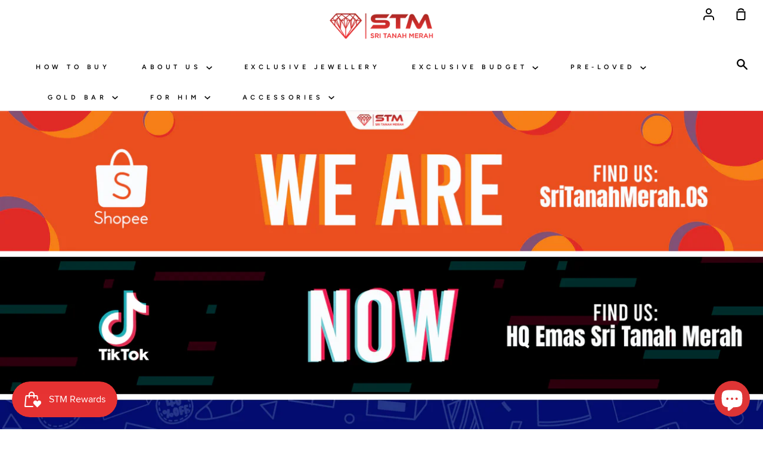

--- FILE ---
content_type: text/html; charset=utf-8
request_url: https://www.sritanahmerah.com.my/
body_size: 31068
content:
<!doctype html>
<!--[if IE 9]> <html class="ie9 no-js supports-no-cookies" lang="en"> <![endif]-->
<!--[if (gt IE 9)|!(IE)]><!--> <html class="no-js supports-no-cookies" lang="en"> <!--<![endif]-->
<head>
  <meta charset="utf-8">
  <meta http-equiv="X-UA-Compatible" content="IE=edge">
  <meta name="viewport" content="width=device-width,initial-scale=1">
  <meta name="theme-color" content="#36434e">
  <meta name="facebook-domain-verification" content="cg3p7945445v4rty2i16v186ujio9k" />
  <link rel="canonical" href="https://www.sritanahmerah.com.my/">

  <!-- ======================= Story Theme V1.3.0 ========================= -->

  
    <link rel="shortcut icon" href="//www.sritanahmerah.com.my/cdn/shop/files/favcon_png_6f36880f-cb60-4370-8127-34e0e210cd9e_32x32.png?v=1613807309" type="image/png">
  

  
  <title>
    Kedai Emas Sri Tanah Merah
    
    
    
  </title>

  

  <!-- /snippets/social-sharing.liquid --><meta property="og:site_name" content="Kedai Emas Sri Tanah Merah">
<meta property="og:url" content="https://www.sritanahmerah.com.my/">
<meta property="og:title" content="Kedai Emas Sri Tanah Merah">
<meta property="og:type" content="website">
<meta property="og:description" content="Kedai Emas Sri Tanah Merah">


<meta name="twitter:site" content="@">
<meta name="twitter:card" content="summary_large_image">
<meta name="twitter:title" content="Kedai Emas Sri Tanah Merah">
<meta name="twitter:description" content="Kedai Emas Sri Tanah Merah">


  <link href="//www.sritanahmerah.com.my/cdn/shop/t/3/assets/theme.scss.css?v=58139354189086393201762749544" rel="stylesheet" type="text/css" media="all" />

  <script>
    document.documentElement.className = document.documentElement.className.replace('no-js', 'js');

    window.theme = {
      routes: {
        product_recommendations_url: '/recommendations/products',
      },
      strings: {
        addToCart: "Add to Cart",
        soldOut: "Sold Out",
        unavailable: "Unavailable"
      },
      moneyFormat: "RM{{amount}} MYR",
      version: '1.3.0'
    };
  </script>

  

  <!--[if (gt IE 9)|!(IE)]><!--><script src="//www.sritanahmerah.com.my/cdn/shop/t/3/assets/theme.js?v=129500885989382899361613742445" defer="defer"></script><!--<![endif]-->
  <!--[if lt IE 9]><script src="//www.sritanahmerah.com.my/cdn/shop/t/3/assets/theme.js?v=129500885989382899361613742445"></script><![endif]-->


  <script>window.performance && window.performance.mark && window.performance.mark('shopify.content_for_header.start');</script><meta name="google-site-verification" content="YEOys05O3Yn-zpuJUzNpsr4uqspERvlZfnev1cda0e4">
<meta name="facebook-domain-verification" content="0gz4w8bxw7ov82bxqye9ov0l8sor4v">
<meta id="shopify-digital-wallet" name="shopify-digital-wallet" content="/53839691974/digital_wallets/dialog">
<script async="async" src="/checkouts/internal/preloads.js?locale=en-MY"></script>
<script id="shopify-features" type="application/json">{"accessToken":"22e591b5bf34b06db6f2bdd258da2801","betas":["rich-media-storefront-analytics"],"domain":"www.sritanahmerah.com.my","predictiveSearch":true,"shopId":53839691974,"locale":"en"}</script>
<script>var Shopify = Shopify || {};
Shopify.shop = "kedai-emas-sri-tanah-merah.myshopify.com";
Shopify.locale = "en";
Shopify.currency = {"active":"MYR","rate":"1.0"};
Shopify.country = "MY";
Shopify.theme = {"name":"Story","id":119210344646,"schema_name":"Story","schema_version":"1.3.0","theme_store_id":864,"role":"main"};
Shopify.theme.handle = "null";
Shopify.theme.style = {"id":null,"handle":null};
Shopify.cdnHost = "www.sritanahmerah.com.my/cdn";
Shopify.routes = Shopify.routes || {};
Shopify.routes.root = "/";</script>
<script type="module">!function(o){(o.Shopify=o.Shopify||{}).modules=!0}(window);</script>
<script>!function(o){function n(){var o=[];function n(){o.push(Array.prototype.slice.apply(arguments))}return n.q=o,n}var t=o.Shopify=o.Shopify||{};t.loadFeatures=n(),t.autoloadFeatures=n()}(window);</script>
<script id="shop-js-analytics" type="application/json">{"pageType":"index"}</script>
<script defer="defer" async type="module" src="//www.sritanahmerah.com.my/cdn/shopifycloud/shop-js/modules/v2/client.init-shop-cart-sync_C5BV16lS.en.esm.js"></script>
<script defer="defer" async type="module" src="//www.sritanahmerah.com.my/cdn/shopifycloud/shop-js/modules/v2/chunk.common_CygWptCX.esm.js"></script>
<script type="module">
  await import("//www.sritanahmerah.com.my/cdn/shopifycloud/shop-js/modules/v2/client.init-shop-cart-sync_C5BV16lS.en.esm.js");
await import("//www.sritanahmerah.com.my/cdn/shopifycloud/shop-js/modules/v2/chunk.common_CygWptCX.esm.js");

  window.Shopify.SignInWithShop?.initShopCartSync?.({"fedCMEnabled":true,"windoidEnabled":true});

</script>
<script>(function() {
  var isLoaded = false;
  function asyncLoad() {
    if (isLoaded) return;
    isLoaded = true;
    var urls = ["\/\/cdn.shopify.com\/proxy\/9ebcfe2cb98bde85829b5d1f2d9a6aec17a52b3b38fc6916e72919ebe094f354\/s3.amazonaws.com\/pickup.corklabs.com\/assets\/cdn\/cpg.init.js?shop=kedai-emas-sri-tanah-merah.myshopify.com\u0026sp-cache-control=cHVibGljLCBtYXgtYWdlPTkwMA","https:\/\/js.smile.io\/v1\/smile-shopify.js?shop=kedai-emas-sri-tanah-merah.myshopify.com","https:\/\/cdn.adtrace.ai\/facebook-track.js?shop=kedai-emas-sri-tanah-merah.myshopify.com","https:\/\/cdn.hextom.com\/js\/eventpromotionbar.js?shop=kedai-emas-sri-tanah-merah.myshopify.com"];
    for (var i = 0; i < urls.length; i++) {
      var s = document.createElement('script');
      s.type = 'text/javascript';
      s.async = true;
      s.src = urls[i];
      var x = document.getElementsByTagName('script')[0];
      x.parentNode.insertBefore(s, x);
    }
  };
  if(window.attachEvent) {
    window.attachEvent('onload', asyncLoad);
  } else {
    window.addEventListener('load', asyncLoad, false);
  }
})();</script>
<script id="__st">var __st={"a":53839691974,"offset":28800,"reqid":"5baebcf0-89c7-41e5-a296-cc63a12f8221-1768602389","pageurl":"www.sritanahmerah.com.my\/","u":"b4c541511be7","p":"home"};</script>
<script>window.ShopifyPaypalV4VisibilityTracking = true;</script>
<script id="captcha-bootstrap">!function(){'use strict';const t='contact',e='account',n='new_comment',o=[[t,t],['blogs',n],['comments',n],[t,'customer']],c=[[e,'customer_login'],[e,'guest_login'],[e,'recover_customer_password'],[e,'create_customer']],r=t=>t.map((([t,e])=>`form[action*='/${t}']:not([data-nocaptcha='true']) input[name='form_type'][value='${e}']`)).join(','),a=t=>()=>t?[...document.querySelectorAll(t)].map((t=>t.form)):[];function s(){const t=[...o],e=r(t);return a(e)}const i='password',u='form_key',d=['recaptcha-v3-token','g-recaptcha-response','h-captcha-response',i],f=()=>{try{return window.sessionStorage}catch{return}},m='__shopify_v',_=t=>t.elements[u];function p(t,e,n=!1){try{const o=window.sessionStorage,c=JSON.parse(o.getItem(e)),{data:r}=function(t){const{data:e,action:n}=t;return t[m]||n?{data:e,action:n}:{data:t,action:n}}(c);for(const[e,n]of Object.entries(r))t.elements[e]&&(t.elements[e].value=n);n&&o.removeItem(e)}catch(o){console.error('form repopulation failed',{error:o})}}const l='form_type',E='cptcha';function T(t){t.dataset[E]=!0}const w=window,h=w.document,L='Shopify',v='ce_forms',y='captcha';let A=!1;((t,e)=>{const n=(g='f06e6c50-85a8-45c8-87d0-21a2b65856fe',I='https://cdn.shopify.com/shopifycloud/storefront-forms-hcaptcha/ce_storefront_forms_captcha_hcaptcha.v1.5.2.iife.js',D={infoText:'Protected by hCaptcha',privacyText:'Privacy',termsText:'Terms'},(t,e,n)=>{const o=w[L][v],c=o.bindForm;if(c)return c(t,g,e,D).then(n);var r;o.q.push([[t,g,e,D],n]),r=I,A||(h.body.append(Object.assign(h.createElement('script'),{id:'captcha-provider',async:!0,src:r})),A=!0)});var g,I,D;w[L]=w[L]||{},w[L][v]=w[L][v]||{},w[L][v].q=[],w[L][y]=w[L][y]||{},w[L][y].protect=function(t,e){n(t,void 0,e),T(t)},Object.freeze(w[L][y]),function(t,e,n,w,h,L){const[v,y,A,g]=function(t,e,n){const i=e?o:[],u=t?c:[],d=[...i,...u],f=r(d),m=r(i),_=r(d.filter((([t,e])=>n.includes(e))));return[a(f),a(m),a(_),s()]}(w,h,L),I=t=>{const e=t.target;return e instanceof HTMLFormElement?e:e&&e.form},D=t=>v().includes(t);t.addEventListener('submit',(t=>{const e=I(t);if(!e)return;const n=D(e)&&!e.dataset.hcaptchaBound&&!e.dataset.recaptchaBound,o=_(e),c=g().includes(e)&&(!o||!o.value);(n||c)&&t.preventDefault(),c&&!n&&(function(t){try{if(!f())return;!function(t){const e=f();if(!e)return;const n=_(t);if(!n)return;const o=n.value;o&&e.removeItem(o)}(t);const e=Array.from(Array(32),(()=>Math.random().toString(36)[2])).join('');!function(t,e){_(t)||t.append(Object.assign(document.createElement('input'),{type:'hidden',name:u})),t.elements[u].value=e}(t,e),function(t,e){const n=f();if(!n)return;const o=[...t.querySelectorAll(`input[type='${i}']`)].map((({name:t})=>t)),c=[...d,...o],r={};for(const[a,s]of new FormData(t).entries())c.includes(a)||(r[a]=s);n.setItem(e,JSON.stringify({[m]:1,action:t.action,data:r}))}(t,e)}catch(e){console.error('failed to persist form',e)}}(e),e.submit())}));const S=(t,e)=>{t&&!t.dataset[E]&&(n(t,e.some((e=>e===t))),T(t))};for(const o of['focusin','change'])t.addEventListener(o,(t=>{const e=I(t);D(e)&&S(e,y())}));const B=e.get('form_key'),M=e.get(l),P=B&&M;t.addEventListener('DOMContentLoaded',(()=>{const t=y();if(P)for(const e of t)e.elements[l].value===M&&p(e,B);[...new Set([...A(),...v().filter((t=>'true'===t.dataset.shopifyCaptcha))])].forEach((e=>S(e,t)))}))}(h,new URLSearchParams(w.location.search),n,t,e,['guest_login'])})(!0,!0)}();</script>
<script integrity="sha256-4kQ18oKyAcykRKYeNunJcIwy7WH5gtpwJnB7kiuLZ1E=" data-source-attribution="shopify.loadfeatures" defer="defer" src="//www.sritanahmerah.com.my/cdn/shopifycloud/storefront/assets/storefront/load_feature-a0a9edcb.js" crossorigin="anonymous"></script>
<script data-source-attribution="shopify.dynamic_checkout.dynamic.init">var Shopify=Shopify||{};Shopify.PaymentButton=Shopify.PaymentButton||{isStorefrontPortableWallets:!0,init:function(){window.Shopify.PaymentButton.init=function(){};var t=document.createElement("script");t.src="https://www.sritanahmerah.com.my/cdn/shopifycloud/portable-wallets/latest/portable-wallets.en.js",t.type="module",document.head.appendChild(t)}};
</script>
<script data-source-attribution="shopify.dynamic_checkout.buyer_consent">
  function portableWalletsHideBuyerConsent(e){var t=document.getElementById("shopify-buyer-consent"),n=document.getElementById("shopify-subscription-policy-button");t&&n&&(t.classList.add("hidden"),t.setAttribute("aria-hidden","true"),n.removeEventListener("click",e))}function portableWalletsShowBuyerConsent(e){var t=document.getElementById("shopify-buyer-consent"),n=document.getElementById("shopify-subscription-policy-button");t&&n&&(t.classList.remove("hidden"),t.removeAttribute("aria-hidden"),n.addEventListener("click",e))}window.Shopify?.PaymentButton&&(window.Shopify.PaymentButton.hideBuyerConsent=portableWalletsHideBuyerConsent,window.Shopify.PaymentButton.showBuyerConsent=portableWalletsShowBuyerConsent);
</script>
<script>
  function portableWalletsCleanup(e){e&&e.src&&console.error("Failed to load portable wallets script "+e.src);var t=document.querySelectorAll("shopify-accelerated-checkout .shopify-payment-button__skeleton, shopify-accelerated-checkout-cart .wallet-cart-button__skeleton"),e=document.getElementById("shopify-buyer-consent");for(let e=0;e<t.length;e++)t[e].remove();e&&e.remove()}function portableWalletsNotLoadedAsModule(e){e instanceof ErrorEvent&&"string"==typeof e.message&&e.message.includes("import.meta")&&"string"==typeof e.filename&&e.filename.includes("portable-wallets")&&(window.removeEventListener("error",portableWalletsNotLoadedAsModule),window.Shopify.PaymentButton.failedToLoad=e,"loading"===document.readyState?document.addEventListener("DOMContentLoaded",window.Shopify.PaymentButton.init):window.Shopify.PaymentButton.init())}window.addEventListener("error",portableWalletsNotLoadedAsModule);
</script>

<script type="module" src="https://www.sritanahmerah.com.my/cdn/shopifycloud/portable-wallets/latest/portable-wallets.en.js" onError="portableWalletsCleanup(this)" crossorigin="anonymous"></script>
<script nomodule>
  document.addEventListener("DOMContentLoaded", portableWalletsCleanup);
</script>

<link id="shopify-accelerated-checkout-styles" rel="stylesheet" media="screen" href="https://www.sritanahmerah.com.my/cdn/shopifycloud/portable-wallets/latest/accelerated-checkout-backwards-compat.css" crossorigin="anonymous">
<style id="shopify-accelerated-checkout-cart">
        #shopify-buyer-consent {
  margin-top: 1em;
  display: inline-block;
  width: 100%;
}

#shopify-buyer-consent.hidden {
  display: none;
}

#shopify-subscription-policy-button {
  background: none;
  border: none;
  padding: 0;
  text-decoration: underline;
  font-size: inherit;
  cursor: pointer;
}

#shopify-subscription-policy-button::before {
  box-shadow: none;
}

      </style>

<script>window.performance && window.performance.mark && window.performance.mark('shopify.content_for_header.end');</script>

    <script>
    
      
    window.ufeStore = {
      collections: [],
      tags: ''.split(','),
      selectedVariantId: null,
      moneyFormat: "RM{{amount}} MYR",
      moneyFormatWithCurrency: "RM{{amount}} MYR",
      currency: "MYR",
      customerId: null,
      productAvailable: null,
      productMapping: []
    }
    
    
      window.ufeStore.cartTotal = 0;
      
    
    
    
    window.isUfeInstalled = false;
    function ufeScriptLoader(scriptUrl) {
        var element = document.createElement('script');
        element.src = scriptUrl;
        element.type = 'text/javascript';
        document.getElementsByTagName('head')[0].appendChild(element);
    }
    if(window.isUfeInstalled) console.log('%c UFE: Funnel Engines ⚡️ Full Throttle  🦾😎!', 'font-weight: bold; letter-spacing: 2px; font-family: system-ui, -apple-system, BlinkMacSystemFont, "Segoe UI", "Roboto", "Oxygen", "Ubuntu", Arial, sans-serif;font-size: 20px;color: rgb(25, 124, 255); text-shadow: 2px 2px 0 rgb(62, 246, 255)');
    if(!('noModule' in HTMLScriptElement.prototype) && window.isUfeInstalled) {
        ufeScriptLoader('https://ufe.helixo.co/scripts/sdk.es5.min.js');
        console.log('UFE: ES5 Script Loading');
    }
    </script>
    
    
     

<script>window.__pagefly_analytics_settings__={"version":2,"visits":671,"dashboardVisits":"104","storefrontPassword":"","acceptGDPR":true,"acceptTracking":true,"planMigrated":true,"install_app":"1","klaviyoListKey":"MFNKPU","create_first_regular_page":"1","pageflyThemeId":119075832006,"publish_first_regular_page":"1","first_visit_pricing_plan":"1","create_first_collection_page":"1","publish_first_collection_page":"1","acceptGATracking":true,"acceptCrisp":true,"acceptCookies":true};</script>
 
<!--begin-boost-pfs-filter-css-->
  <link rel="preload stylesheet" href="//www.sritanahmerah.com.my/cdn/shop/t/3/assets/boost-pfs-instant-search.css?v=169989433812219567861622536001" as="style"><link href="//www.sritanahmerah.com.my/cdn/shop/t/3/assets/boost-pfs-custom.css?v=175258188979333062811678076418" rel="stylesheet" type="text/css" media="all" />

<!--end-boost-pfs-filter-css-->
  
  <!-- Facebook Pixel Code -->
    <script>
    !function(f,b,e,v,n,t,s)
    {if(f.fbq)return;n=f.fbq=function(){n.callMethod?
    n.callMethod.apply(n,arguments):n.queue.push(arguments)};
    if(!f._fbq)f._fbq=n;n.push=n;n.loaded=!0;n.version='2.0';
    n.queue=[];t=b.createElement(e);t.async=!0;
    t.src=v;s=b.getElementsByTagName(e)[0];
    s.parentNode.insertBefore(t,s)}(window, document,'script',
    'https://connect.facebook.net/en_US/fbevents.js');
      
      fbq('init', '887895421775381');
      fbq('track', 'PageView');
      
      fbq('track', 'AddToCart');
      
    </script>
    <noscript><img height="1" width="1" style="display:none"
    src="https://www.facebook.com/tr?id=887895421775381&ev=PageView&noscript=1"
    /></noscript>
<!-- End Facebook Pixel Code -->


<div class="ot-multi-pixel"></div>




 
 	 
	<script>
		var arrayFBPixelTrack = [];
	</script>
          
		   

		
          
		 


		
          
		 


		
          
		
		
		
          
		 
 		   
			<script>  
              arrayFBPixelTrack.push(887895421775381); 
			</script>
		  


 








<!-- BEGIN app block: shopify://apps/capi-facebook-pixel-meta-api/blocks/facebook-ads-pixels/4ad3004f-fa0b-4587-a4f1-4d8ce89e9fbb -->









<script>
    window.__adTraceFacebookPaused = ``;
    window.__adTraceFacebookServerSideApiEnabled = ``;
    window.__adTraceShopifyDomain = `https://www.sritanahmerah.com.my`;
    window.__adTraceIsProductPage = `index`.includes("product");
    window.__adTraceShopCurrency = `MYR`;
    window.__adTraceProductInfo = {
        "id": "",
        "name": ``,
        "price": "",
        "url": "",
        "description": null,
        "image": "<!-- Liquid error (shopify://apps/capi-facebook-pixel-meta-api/blocks/facebook-ads-pixels/4ad3004f-fa0b-4587-a4f1-4d8ce89e9fbb line 31): invalid url input -->"
    };
    
</script>
<!-- END app block --><!-- BEGIN app block: shopify://apps/klaviyo-email-marketing-sms/blocks/klaviyo-onsite-embed/2632fe16-c075-4321-a88b-50b567f42507 -->












  <script async src="https://static.klaviyo.com/onsite/js/WHEvkA/klaviyo.js?company_id=WHEvkA"></script>
  <script>!function(){if(!window.klaviyo){window._klOnsite=window._klOnsite||[];try{window.klaviyo=new Proxy({},{get:function(n,i){return"push"===i?function(){var n;(n=window._klOnsite).push.apply(n,arguments)}:function(){for(var n=arguments.length,o=new Array(n),w=0;w<n;w++)o[w]=arguments[w];var t="function"==typeof o[o.length-1]?o.pop():void 0,e=new Promise((function(n){window._klOnsite.push([i].concat(o,[function(i){t&&t(i),n(i)}]))}));return e}}})}catch(n){window.klaviyo=window.klaviyo||[],window.klaviyo.push=function(){var n;(n=window._klOnsite).push.apply(n,arguments)}}}}();</script>

  




  <script>
    window.klaviyoReviewsProductDesignMode = false
  </script>







<!-- END app block --><!-- BEGIN app block: shopify://apps/pagefly-page-builder/blocks/app-embed/83e179f7-59a0-4589-8c66-c0dddf959200 -->

<!-- BEGIN app snippet: pagefly-cro-ab-testing-main -->







<script>
  ;(function () {
    const url = new URL(window.location)
    const viewParam = url.searchParams.get('view')
    if (viewParam && viewParam.includes('variant-pf-')) {
      url.searchParams.set('pf_v', viewParam)
      url.searchParams.delete('view')
      window.history.replaceState({}, '', url)
    }
  })()
</script>



<script type='module'>
  
  window.PAGEFLY_CRO = window.PAGEFLY_CRO || {}

  window.PAGEFLY_CRO['data_debug'] = {
    original_template_suffix: "home",
    allow_ab_test: false,
    ab_test_start_time: 0,
    ab_test_end_time: 0,
    today_date_time: 1768602390000,
  }
  window.PAGEFLY_CRO['GA4'] = { enabled: false}
</script>

<!-- END app snippet -->








  <script src='https://cdn.shopify.com/extensions/019bb4f9-aed6-78a3-be91-e9d44663e6bf/pagefly-page-builder-215/assets/pagefly-helper.js' defer='defer'></script>

  <script src='https://cdn.shopify.com/extensions/019bb4f9-aed6-78a3-be91-e9d44663e6bf/pagefly-page-builder-215/assets/pagefly-general-helper.js' defer='defer'></script>

  <script src='https://cdn.shopify.com/extensions/019bb4f9-aed6-78a3-be91-e9d44663e6bf/pagefly-page-builder-215/assets/pagefly-snap-slider.js' defer='defer'></script>

  <script src='https://cdn.shopify.com/extensions/019bb4f9-aed6-78a3-be91-e9d44663e6bf/pagefly-page-builder-215/assets/pagefly-slideshow-v3.js' defer='defer'></script>

  <script src='https://cdn.shopify.com/extensions/019bb4f9-aed6-78a3-be91-e9d44663e6bf/pagefly-page-builder-215/assets/pagefly-slideshow-v4.js' defer='defer'></script>

  <script src='https://cdn.shopify.com/extensions/019bb4f9-aed6-78a3-be91-e9d44663e6bf/pagefly-page-builder-215/assets/pagefly-glider.js' defer='defer'></script>

  <script src='https://cdn.shopify.com/extensions/019bb4f9-aed6-78a3-be91-e9d44663e6bf/pagefly-page-builder-215/assets/pagefly-slideshow-v1-v2.js' defer='defer'></script>

  <script src='https://cdn.shopify.com/extensions/019bb4f9-aed6-78a3-be91-e9d44663e6bf/pagefly-page-builder-215/assets/pagefly-product-media.js' defer='defer'></script>

  <script src='https://cdn.shopify.com/extensions/019bb4f9-aed6-78a3-be91-e9d44663e6bf/pagefly-page-builder-215/assets/pagefly-product.js' defer='defer'></script>


<script id='pagefly-helper-data' type='application/json'>
  {
    "page_optimization": {
      "assets_prefetching": false
    },
    "elements_asset_mapper": {
      "Accordion": "https://cdn.shopify.com/extensions/019bb4f9-aed6-78a3-be91-e9d44663e6bf/pagefly-page-builder-215/assets/pagefly-accordion.js",
      "Accordion3": "https://cdn.shopify.com/extensions/019bb4f9-aed6-78a3-be91-e9d44663e6bf/pagefly-page-builder-215/assets/pagefly-accordion3.js",
      "CountDown": "https://cdn.shopify.com/extensions/019bb4f9-aed6-78a3-be91-e9d44663e6bf/pagefly-page-builder-215/assets/pagefly-countdown.js",
      "GMap1": "https://cdn.shopify.com/extensions/019bb4f9-aed6-78a3-be91-e9d44663e6bf/pagefly-page-builder-215/assets/pagefly-gmap.js",
      "GMap2": "https://cdn.shopify.com/extensions/019bb4f9-aed6-78a3-be91-e9d44663e6bf/pagefly-page-builder-215/assets/pagefly-gmap.js",
      "GMapBasicV2": "https://cdn.shopify.com/extensions/019bb4f9-aed6-78a3-be91-e9d44663e6bf/pagefly-page-builder-215/assets/pagefly-gmap.js",
      "GMapAdvancedV2": "https://cdn.shopify.com/extensions/019bb4f9-aed6-78a3-be91-e9d44663e6bf/pagefly-page-builder-215/assets/pagefly-gmap.js",
      "HTML.Video": "https://cdn.shopify.com/extensions/019bb4f9-aed6-78a3-be91-e9d44663e6bf/pagefly-page-builder-215/assets/pagefly-htmlvideo.js",
      "HTML.Video2": "https://cdn.shopify.com/extensions/019bb4f9-aed6-78a3-be91-e9d44663e6bf/pagefly-page-builder-215/assets/pagefly-htmlvideo2.js",
      "HTML.Video3": "https://cdn.shopify.com/extensions/019bb4f9-aed6-78a3-be91-e9d44663e6bf/pagefly-page-builder-215/assets/pagefly-htmlvideo2.js",
      "BackgroundVideo": "https://cdn.shopify.com/extensions/019bb4f9-aed6-78a3-be91-e9d44663e6bf/pagefly-page-builder-215/assets/pagefly-htmlvideo2.js",
      "Instagram": "https://cdn.shopify.com/extensions/019bb4f9-aed6-78a3-be91-e9d44663e6bf/pagefly-page-builder-215/assets/pagefly-instagram.js",
      "Instagram2": "https://cdn.shopify.com/extensions/019bb4f9-aed6-78a3-be91-e9d44663e6bf/pagefly-page-builder-215/assets/pagefly-instagram.js",
      "Insta3": "https://cdn.shopify.com/extensions/019bb4f9-aed6-78a3-be91-e9d44663e6bf/pagefly-page-builder-215/assets/pagefly-instagram3.js",
      "Tabs": "https://cdn.shopify.com/extensions/019bb4f9-aed6-78a3-be91-e9d44663e6bf/pagefly-page-builder-215/assets/pagefly-tab.js",
      "Tabs3": "https://cdn.shopify.com/extensions/019bb4f9-aed6-78a3-be91-e9d44663e6bf/pagefly-page-builder-215/assets/pagefly-tab3.js",
      "ProductBox": "https://cdn.shopify.com/extensions/019bb4f9-aed6-78a3-be91-e9d44663e6bf/pagefly-page-builder-215/assets/pagefly-cart.js",
      "FBPageBox2": "https://cdn.shopify.com/extensions/019bb4f9-aed6-78a3-be91-e9d44663e6bf/pagefly-page-builder-215/assets/pagefly-facebook.js",
      "FBLikeButton2": "https://cdn.shopify.com/extensions/019bb4f9-aed6-78a3-be91-e9d44663e6bf/pagefly-page-builder-215/assets/pagefly-facebook.js",
      "TwitterFeed2": "https://cdn.shopify.com/extensions/019bb4f9-aed6-78a3-be91-e9d44663e6bf/pagefly-page-builder-215/assets/pagefly-twitter.js",
      "Paragraph4": "https://cdn.shopify.com/extensions/019bb4f9-aed6-78a3-be91-e9d44663e6bf/pagefly-page-builder-215/assets/pagefly-paragraph4.js",

      "AliReviews": "https://cdn.shopify.com/extensions/019bb4f9-aed6-78a3-be91-e9d44663e6bf/pagefly-page-builder-215/assets/pagefly-3rd-elements.js",
      "BackInStock": "https://cdn.shopify.com/extensions/019bb4f9-aed6-78a3-be91-e9d44663e6bf/pagefly-page-builder-215/assets/pagefly-3rd-elements.js",
      "GloboBackInStock": "https://cdn.shopify.com/extensions/019bb4f9-aed6-78a3-be91-e9d44663e6bf/pagefly-page-builder-215/assets/pagefly-3rd-elements.js",
      "GrowaveWishlist": "https://cdn.shopify.com/extensions/019bb4f9-aed6-78a3-be91-e9d44663e6bf/pagefly-page-builder-215/assets/pagefly-3rd-elements.js",
      "InfiniteOptionsShopPad": "https://cdn.shopify.com/extensions/019bb4f9-aed6-78a3-be91-e9d44663e6bf/pagefly-page-builder-215/assets/pagefly-3rd-elements.js",
      "InkybayProductPersonalizer": "https://cdn.shopify.com/extensions/019bb4f9-aed6-78a3-be91-e9d44663e6bf/pagefly-page-builder-215/assets/pagefly-3rd-elements.js",
      "LimeSpot": "https://cdn.shopify.com/extensions/019bb4f9-aed6-78a3-be91-e9d44663e6bf/pagefly-page-builder-215/assets/pagefly-3rd-elements.js",
      "Loox": "https://cdn.shopify.com/extensions/019bb4f9-aed6-78a3-be91-e9d44663e6bf/pagefly-page-builder-215/assets/pagefly-3rd-elements.js",
      "Opinew": "https://cdn.shopify.com/extensions/019bb4f9-aed6-78a3-be91-e9d44663e6bf/pagefly-page-builder-215/assets/pagefly-3rd-elements.js",
      "Powr": "https://cdn.shopify.com/extensions/019bb4f9-aed6-78a3-be91-e9d44663e6bf/pagefly-page-builder-215/assets/pagefly-3rd-elements.js",
      "ProductReviews": "https://cdn.shopify.com/extensions/019bb4f9-aed6-78a3-be91-e9d44663e6bf/pagefly-page-builder-215/assets/pagefly-3rd-elements.js",
      "PushOwl": "https://cdn.shopify.com/extensions/019bb4f9-aed6-78a3-be91-e9d44663e6bf/pagefly-page-builder-215/assets/pagefly-3rd-elements.js",
      "ReCharge": "https://cdn.shopify.com/extensions/019bb4f9-aed6-78a3-be91-e9d44663e6bf/pagefly-page-builder-215/assets/pagefly-3rd-elements.js",
      "Rivyo": "https://cdn.shopify.com/extensions/019bb4f9-aed6-78a3-be91-e9d44663e6bf/pagefly-page-builder-215/assets/pagefly-3rd-elements.js",
      "TrackingMore": "https://cdn.shopify.com/extensions/019bb4f9-aed6-78a3-be91-e9d44663e6bf/pagefly-page-builder-215/assets/pagefly-3rd-elements.js",
      "Vitals": "https://cdn.shopify.com/extensions/019bb4f9-aed6-78a3-be91-e9d44663e6bf/pagefly-page-builder-215/assets/pagefly-3rd-elements.js",
      "Wiser": "https://cdn.shopify.com/extensions/019bb4f9-aed6-78a3-be91-e9d44663e6bf/pagefly-page-builder-215/assets/pagefly-3rd-elements.js"
    },
    "custom_elements_mapper": {
      "pf-click-action-element": "https://cdn.shopify.com/extensions/019bb4f9-aed6-78a3-be91-e9d44663e6bf/pagefly-page-builder-215/assets/pagefly-click-action-element.js",
      "pf-dialog-element": "https://cdn.shopify.com/extensions/019bb4f9-aed6-78a3-be91-e9d44663e6bf/pagefly-page-builder-215/assets/pagefly-dialog-element.js"
    }
  }
</script>


<!-- END app block --><script src="https://cdn.shopify.com/extensions/15956640-5fbd-4282-a77e-c39c9c2d6136/facebook-instagram-pixels-at-90/assets/facebook-pixel.js" type="text/javascript" defer="defer"></script>
<script src="https://cdn.shopify.com/extensions/7bc9bb47-adfa-4267-963e-cadee5096caf/inbox-1252/assets/inbox-chat-loader.js" type="text/javascript" defer="defer"></script>
<meta property="og:image" content="https://cdn.shopify.com/s/files/1/0538/3969/1974/files/Untitled-01.png?height=628&pad_color=fff&v=1613206251&width=1200" />
<meta property="og:image:secure_url" content="https://cdn.shopify.com/s/files/1/0538/3969/1974/files/Untitled-01.png?height=628&pad_color=fff&v=1613206251&width=1200" />
<meta property="og:image:width" content="1200" />
<meta property="og:image:height" content="628" />
<link href="https://monorail-edge.shopifysvc.com" rel="dns-prefetch">
<script>(function(){if ("sendBeacon" in navigator && "performance" in window) {try {var session_token_from_headers = performance.getEntriesByType('navigation')[0].serverTiming.find(x => x.name == '_s').description;} catch {var session_token_from_headers = undefined;}var session_cookie_matches = document.cookie.match(/_shopify_s=([^;]*)/);var session_token_from_cookie = session_cookie_matches && session_cookie_matches.length === 2 ? session_cookie_matches[1] : "";var session_token = session_token_from_headers || session_token_from_cookie || "";function handle_abandonment_event(e) {var entries = performance.getEntries().filter(function(entry) {return /monorail-edge.shopifysvc.com/.test(entry.name);});if (!window.abandonment_tracked && entries.length === 0) {window.abandonment_tracked = true;var currentMs = Date.now();var navigation_start = performance.timing.navigationStart;var payload = {shop_id: 53839691974,url: window.location.href,navigation_start,duration: currentMs - navigation_start,session_token,page_type: "index"};window.navigator.sendBeacon("https://monorail-edge.shopifysvc.com/v1/produce", JSON.stringify({schema_id: "online_store_buyer_site_abandonment/1.1",payload: payload,metadata: {event_created_at_ms: currentMs,event_sent_at_ms: currentMs}}));}}window.addEventListener('pagehide', handle_abandonment_event);}}());</script>
<script id="web-pixels-manager-setup">(function e(e,d,r,n,o){if(void 0===o&&(o={}),!Boolean(null===(a=null===(i=window.Shopify)||void 0===i?void 0:i.analytics)||void 0===a?void 0:a.replayQueue)){var i,a;window.Shopify=window.Shopify||{};var t=window.Shopify;t.analytics=t.analytics||{};var s=t.analytics;s.replayQueue=[],s.publish=function(e,d,r){return s.replayQueue.push([e,d,r]),!0};try{self.performance.mark("wpm:start")}catch(e){}var l=function(){var e={modern:/Edge?\/(1{2}[4-9]|1[2-9]\d|[2-9]\d{2}|\d{4,})\.\d+(\.\d+|)|Firefox\/(1{2}[4-9]|1[2-9]\d|[2-9]\d{2}|\d{4,})\.\d+(\.\d+|)|Chrom(ium|e)\/(9{2}|\d{3,})\.\d+(\.\d+|)|(Maci|X1{2}).+ Version\/(15\.\d+|(1[6-9]|[2-9]\d|\d{3,})\.\d+)([,.]\d+|)( \(\w+\)|)( Mobile\/\w+|) Safari\/|Chrome.+OPR\/(9{2}|\d{3,})\.\d+\.\d+|(CPU[ +]OS|iPhone[ +]OS|CPU[ +]iPhone|CPU IPhone OS|CPU iPad OS)[ +]+(15[._]\d+|(1[6-9]|[2-9]\d|\d{3,})[._]\d+)([._]\d+|)|Android:?[ /-](13[3-9]|1[4-9]\d|[2-9]\d{2}|\d{4,})(\.\d+|)(\.\d+|)|Android.+Firefox\/(13[5-9]|1[4-9]\d|[2-9]\d{2}|\d{4,})\.\d+(\.\d+|)|Android.+Chrom(ium|e)\/(13[3-9]|1[4-9]\d|[2-9]\d{2}|\d{4,})\.\d+(\.\d+|)|SamsungBrowser\/([2-9]\d|\d{3,})\.\d+/,legacy:/Edge?\/(1[6-9]|[2-9]\d|\d{3,})\.\d+(\.\d+|)|Firefox\/(5[4-9]|[6-9]\d|\d{3,})\.\d+(\.\d+|)|Chrom(ium|e)\/(5[1-9]|[6-9]\d|\d{3,})\.\d+(\.\d+|)([\d.]+$|.*Safari\/(?![\d.]+ Edge\/[\d.]+$))|(Maci|X1{2}).+ Version\/(10\.\d+|(1[1-9]|[2-9]\d|\d{3,})\.\d+)([,.]\d+|)( \(\w+\)|)( Mobile\/\w+|) Safari\/|Chrome.+OPR\/(3[89]|[4-9]\d|\d{3,})\.\d+\.\d+|(CPU[ +]OS|iPhone[ +]OS|CPU[ +]iPhone|CPU IPhone OS|CPU iPad OS)[ +]+(10[._]\d+|(1[1-9]|[2-9]\d|\d{3,})[._]\d+)([._]\d+|)|Android:?[ /-](13[3-9]|1[4-9]\d|[2-9]\d{2}|\d{4,})(\.\d+|)(\.\d+|)|Mobile Safari.+OPR\/([89]\d|\d{3,})\.\d+\.\d+|Android.+Firefox\/(13[5-9]|1[4-9]\d|[2-9]\d{2}|\d{4,})\.\d+(\.\d+|)|Android.+Chrom(ium|e)\/(13[3-9]|1[4-9]\d|[2-9]\d{2}|\d{4,})\.\d+(\.\d+|)|Android.+(UC? ?Browser|UCWEB|U3)[ /]?(15\.([5-9]|\d{2,})|(1[6-9]|[2-9]\d|\d{3,})\.\d+)\.\d+|SamsungBrowser\/(5\.\d+|([6-9]|\d{2,})\.\d+)|Android.+MQ{2}Browser\/(14(\.(9|\d{2,})|)|(1[5-9]|[2-9]\d|\d{3,})(\.\d+|))(\.\d+|)|K[Aa][Ii]OS\/(3\.\d+|([4-9]|\d{2,})\.\d+)(\.\d+|)/},d=e.modern,r=e.legacy,n=navigator.userAgent;return n.match(d)?"modern":n.match(r)?"legacy":"unknown"}(),u="modern"===l?"modern":"legacy",c=(null!=n?n:{modern:"",legacy:""})[u],f=function(e){return[e.baseUrl,"/wpm","/b",e.hashVersion,"modern"===e.buildTarget?"m":"l",".js"].join("")}({baseUrl:d,hashVersion:r,buildTarget:u}),m=function(e){var d=e.version,r=e.bundleTarget,n=e.surface,o=e.pageUrl,i=e.monorailEndpoint;return{emit:function(e){var a=e.status,t=e.errorMsg,s=(new Date).getTime(),l=JSON.stringify({metadata:{event_sent_at_ms:s},events:[{schema_id:"web_pixels_manager_load/3.1",payload:{version:d,bundle_target:r,page_url:o,status:a,surface:n,error_msg:t},metadata:{event_created_at_ms:s}}]});if(!i)return console&&console.warn&&console.warn("[Web Pixels Manager] No Monorail endpoint provided, skipping logging."),!1;try{return self.navigator.sendBeacon.bind(self.navigator)(i,l)}catch(e){}var u=new XMLHttpRequest;try{return u.open("POST",i,!0),u.setRequestHeader("Content-Type","text/plain"),u.send(l),!0}catch(e){return console&&console.warn&&console.warn("[Web Pixels Manager] Got an unhandled error while logging to Monorail."),!1}}}}({version:r,bundleTarget:l,surface:e.surface,pageUrl:self.location.href,monorailEndpoint:e.monorailEndpoint});try{o.browserTarget=l,function(e){var d=e.src,r=e.async,n=void 0===r||r,o=e.onload,i=e.onerror,a=e.sri,t=e.scriptDataAttributes,s=void 0===t?{}:t,l=document.createElement("script"),u=document.querySelector("head"),c=document.querySelector("body");if(l.async=n,l.src=d,a&&(l.integrity=a,l.crossOrigin="anonymous"),s)for(var f in s)if(Object.prototype.hasOwnProperty.call(s,f))try{l.dataset[f]=s[f]}catch(e){}if(o&&l.addEventListener("load",o),i&&l.addEventListener("error",i),u)u.appendChild(l);else{if(!c)throw new Error("Did not find a head or body element to append the script");c.appendChild(l)}}({src:f,async:!0,onload:function(){if(!function(){var e,d;return Boolean(null===(d=null===(e=window.Shopify)||void 0===e?void 0:e.analytics)||void 0===d?void 0:d.initialized)}()){var d=window.webPixelsManager.init(e)||void 0;if(d){var r=window.Shopify.analytics;r.replayQueue.forEach((function(e){var r=e[0],n=e[1],o=e[2];d.publishCustomEvent(r,n,o)})),r.replayQueue=[],r.publish=d.publishCustomEvent,r.visitor=d.visitor,r.initialized=!0}}},onerror:function(){return m.emit({status:"failed",errorMsg:"".concat(f," has failed to load")})},sri:function(e){var d=/^sha384-[A-Za-z0-9+/=]+$/;return"string"==typeof e&&d.test(e)}(c)?c:"",scriptDataAttributes:o}),m.emit({status:"loading"})}catch(e){m.emit({status:"failed",errorMsg:(null==e?void 0:e.message)||"Unknown error"})}}})({shopId: 53839691974,storefrontBaseUrl: "https://www.sritanahmerah.com.my",extensionsBaseUrl: "https://extensions.shopifycdn.com/cdn/shopifycloud/web-pixels-manager",monorailEndpoint: "https://monorail-edge.shopifysvc.com/unstable/produce_batch",surface: "storefront-renderer",enabledBetaFlags: ["2dca8a86"],webPixelsConfigList: [{"id":"1617854662","configuration":"{\"accountID\":\"WHEvkA\",\"webPixelConfig\":\"eyJlbmFibGVBZGRlZFRvQ2FydEV2ZW50cyI6IHRydWV9\"}","eventPayloadVersion":"v1","runtimeContext":"STRICT","scriptVersion":"524f6c1ee37bacdca7657a665bdca589","type":"APP","apiClientId":123074,"privacyPurposes":["ANALYTICS","MARKETING"],"dataSharingAdjustments":{"protectedCustomerApprovalScopes":["read_customer_address","read_customer_email","read_customer_name","read_customer_personal_data","read_customer_phone"]}},{"id":"1594917062","configuration":"{\"focusDuration\":\"3\"}","eventPayloadVersion":"v1","runtimeContext":"STRICT","scriptVersion":"5267644d2647fc677b620ee257b1625c","type":"APP","apiClientId":1743893,"privacyPurposes":["ANALYTICS","SALE_OF_DATA"],"dataSharingAdjustments":{"protectedCustomerApprovalScopes":["read_customer_personal_data"]}},{"id":"620036294","configuration":"{\"myshopifyDomain\":\"kedai-emas-sri-tanah-merah.myshopify.com\",\"fallbackTrackingEnabled\":\"0\",\"storeUsesCashOnDelivery\":\"false\"}","eventPayloadVersion":"v1","runtimeContext":"STRICT","scriptVersion":"5c0f1926339ad61df65a4737e07d8842","type":"APP","apiClientId":1326022657,"privacyPurposes":["ANALYTICS","MARKETING","SALE_OF_DATA"],"dataSharingAdjustments":{"protectedCustomerApprovalScopes":["read_customer_personal_data"]}},{"id":"448397510","configuration":"{\"config\":\"{\\\"pixel_id\\\":\\\"G-WR5GRRX5EQ\\\",\\\"target_country\\\":\\\"MY\\\",\\\"gtag_events\\\":[{\\\"type\\\":\\\"search\\\",\\\"action_label\\\":[\\\"G-WR5GRRX5EQ\\\",\\\"AW-412476812\\\/tklYCIfY2ZEYEIzL18QB\\\"]},{\\\"type\\\":\\\"begin_checkout\\\",\\\"action_label\\\":[\\\"G-WR5GRRX5EQ\\\",\\\"AW-412476812\\\/iQ8iCPfZ2ZEYEIzL18QB\\\"]},{\\\"type\\\":\\\"view_item\\\",\\\"action_label\\\":[\\\"G-WR5GRRX5EQ\\\",\\\"AW-412476812\\\/vKT6CITY2ZEYEIzL18QB\\\",\\\"MC-FDQNP6SZRJ\\\"]},{\\\"type\\\":\\\"purchase\\\",\\\"action_label\\\":[\\\"G-WR5GRRX5EQ\\\",\\\"AW-412476812\\\/n2KPCP7X2ZEYEIzL18QB\\\",\\\"MC-FDQNP6SZRJ\\\"]},{\\\"type\\\":\\\"page_view\\\",\\\"action_label\\\":[\\\"G-WR5GRRX5EQ\\\",\\\"AW-412476812\\\/eiM7CIHY2ZEYEIzL18QB\\\",\\\"MC-FDQNP6SZRJ\\\"]},{\\\"type\\\":\\\"add_payment_info\\\",\\\"action_label\\\":[\\\"G-WR5GRRX5EQ\\\",\\\"AW-412476812\\\/jfNtCPrZ2ZEYEIzL18QB\\\"]},{\\\"type\\\":\\\"add_to_cart\\\",\\\"action_label\\\":[\\\"G-WR5GRRX5EQ\\\",\\\"AW-412476812\\\/BNnMCIrY2ZEYEIzL18QB\\\"]}],\\\"enable_monitoring_mode\\\":false}\"}","eventPayloadVersion":"v1","runtimeContext":"OPEN","scriptVersion":"b2a88bafab3e21179ed38636efcd8a93","type":"APP","apiClientId":1780363,"privacyPurposes":[],"dataSharingAdjustments":{"protectedCustomerApprovalScopes":["read_customer_address","read_customer_email","read_customer_name","read_customer_personal_data","read_customer_phone"]}},{"id":"157286598","configuration":"{\"pixel_id\":\"849494312270889\",\"pixel_type\":\"facebook_pixel\",\"metaapp_system_user_token\":\"-\"}","eventPayloadVersion":"v1","runtimeContext":"OPEN","scriptVersion":"ca16bc87fe92b6042fbaa3acc2fbdaa6","type":"APP","apiClientId":2329312,"privacyPurposes":["ANALYTICS","MARKETING","SALE_OF_DATA"],"dataSharingAdjustments":{"protectedCustomerApprovalScopes":["read_customer_address","read_customer_email","read_customer_name","read_customer_personal_data","read_customer_phone"]}},{"id":"shopify-app-pixel","configuration":"{}","eventPayloadVersion":"v1","runtimeContext":"STRICT","scriptVersion":"0450","apiClientId":"shopify-pixel","type":"APP","privacyPurposes":["ANALYTICS","MARKETING"]},{"id":"shopify-custom-pixel","eventPayloadVersion":"v1","runtimeContext":"LAX","scriptVersion":"0450","apiClientId":"shopify-pixel","type":"CUSTOM","privacyPurposes":["ANALYTICS","MARKETING"]}],isMerchantRequest: false,initData: {"shop":{"name":"Kedai Emas Sri Tanah Merah","paymentSettings":{"currencyCode":"MYR"},"myshopifyDomain":"kedai-emas-sri-tanah-merah.myshopify.com","countryCode":"MY","storefrontUrl":"https:\/\/www.sritanahmerah.com.my"},"customer":null,"cart":null,"checkout":null,"productVariants":[],"purchasingCompany":null},},"https://www.sritanahmerah.com.my/cdn","fcfee988w5aeb613cpc8e4bc33m6693e112",{"modern":"","legacy":""},{"shopId":"53839691974","storefrontBaseUrl":"https:\/\/www.sritanahmerah.com.my","extensionBaseUrl":"https:\/\/extensions.shopifycdn.com\/cdn\/shopifycloud\/web-pixels-manager","surface":"storefront-renderer","enabledBetaFlags":"[\"2dca8a86\"]","isMerchantRequest":"false","hashVersion":"fcfee988w5aeb613cpc8e4bc33m6693e112","publish":"custom","events":"[[\"page_viewed\",{}]]"});</script><script>
  window.ShopifyAnalytics = window.ShopifyAnalytics || {};
  window.ShopifyAnalytics.meta = window.ShopifyAnalytics.meta || {};
  window.ShopifyAnalytics.meta.currency = 'MYR';
  var meta = {"page":{"pageType":"home","requestId":"5baebcf0-89c7-41e5-a296-cc63a12f8221-1768602389"}};
  for (var attr in meta) {
    window.ShopifyAnalytics.meta[attr] = meta[attr];
  }
</script>
<script class="analytics">
  (function () {
    var customDocumentWrite = function(content) {
      var jquery = null;

      if (window.jQuery) {
        jquery = window.jQuery;
      } else if (window.Checkout && window.Checkout.$) {
        jquery = window.Checkout.$;
      }

      if (jquery) {
        jquery('body').append(content);
      }
    };

    var hasLoggedConversion = function(token) {
      if (token) {
        return document.cookie.indexOf('loggedConversion=' + token) !== -1;
      }
      return false;
    }

    var setCookieIfConversion = function(token) {
      if (token) {
        var twoMonthsFromNow = new Date(Date.now());
        twoMonthsFromNow.setMonth(twoMonthsFromNow.getMonth() + 2);

        document.cookie = 'loggedConversion=' + token + '; expires=' + twoMonthsFromNow;
      }
    }

    var trekkie = window.ShopifyAnalytics.lib = window.trekkie = window.trekkie || [];
    if (trekkie.integrations) {
      return;
    }
    trekkie.methods = [
      'identify',
      'page',
      'ready',
      'track',
      'trackForm',
      'trackLink'
    ];
    trekkie.factory = function(method) {
      return function() {
        var args = Array.prototype.slice.call(arguments);
        args.unshift(method);
        trekkie.push(args);
        return trekkie;
      };
    };
    for (var i = 0; i < trekkie.methods.length; i++) {
      var key = trekkie.methods[i];
      trekkie[key] = trekkie.factory(key);
    }
    trekkie.load = function(config) {
      trekkie.config = config || {};
      trekkie.config.initialDocumentCookie = document.cookie;
      var first = document.getElementsByTagName('script')[0];
      var script = document.createElement('script');
      script.type = 'text/javascript';
      script.onerror = function(e) {
        var scriptFallback = document.createElement('script');
        scriptFallback.type = 'text/javascript';
        scriptFallback.onerror = function(error) {
                var Monorail = {
      produce: function produce(monorailDomain, schemaId, payload) {
        var currentMs = new Date().getTime();
        var event = {
          schema_id: schemaId,
          payload: payload,
          metadata: {
            event_created_at_ms: currentMs,
            event_sent_at_ms: currentMs
          }
        };
        return Monorail.sendRequest("https://" + monorailDomain + "/v1/produce", JSON.stringify(event));
      },
      sendRequest: function sendRequest(endpointUrl, payload) {
        // Try the sendBeacon API
        if (window && window.navigator && typeof window.navigator.sendBeacon === 'function' && typeof window.Blob === 'function' && !Monorail.isIos12()) {
          var blobData = new window.Blob([payload], {
            type: 'text/plain'
          });

          if (window.navigator.sendBeacon(endpointUrl, blobData)) {
            return true;
          } // sendBeacon was not successful

        } // XHR beacon

        var xhr = new XMLHttpRequest();

        try {
          xhr.open('POST', endpointUrl);
          xhr.setRequestHeader('Content-Type', 'text/plain');
          xhr.send(payload);
        } catch (e) {
          console.log(e);
        }

        return false;
      },
      isIos12: function isIos12() {
        return window.navigator.userAgent.lastIndexOf('iPhone; CPU iPhone OS 12_') !== -1 || window.navigator.userAgent.lastIndexOf('iPad; CPU OS 12_') !== -1;
      }
    };
    Monorail.produce('monorail-edge.shopifysvc.com',
      'trekkie_storefront_load_errors/1.1',
      {shop_id: 53839691974,
      theme_id: 119210344646,
      app_name: "storefront",
      context_url: window.location.href,
      source_url: "//www.sritanahmerah.com.my/cdn/s/trekkie.storefront.cd680fe47e6c39ca5d5df5f0a32d569bc48c0f27.min.js"});

        };
        scriptFallback.async = true;
        scriptFallback.src = '//www.sritanahmerah.com.my/cdn/s/trekkie.storefront.cd680fe47e6c39ca5d5df5f0a32d569bc48c0f27.min.js';
        first.parentNode.insertBefore(scriptFallback, first);
      };
      script.async = true;
      script.src = '//www.sritanahmerah.com.my/cdn/s/trekkie.storefront.cd680fe47e6c39ca5d5df5f0a32d569bc48c0f27.min.js';
      first.parentNode.insertBefore(script, first);
    };
    trekkie.load(
      {"Trekkie":{"appName":"storefront","development":false,"defaultAttributes":{"shopId":53839691974,"isMerchantRequest":null,"themeId":119210344646,"themeCityHash":"8731393672629679957","contentLanguage":"en","currency":"MYR","eventMetadataId":"e5c264a2-f520-4818-aa88-b7a6f977fdaa"},"isServerSideCookieWritingEnabled":true,"monorailRegion":"shop_domain","enabledBetaFlags":["65f19447"]},"Session Attribution":{},"S2S":{"facebookCapiEnabled":true,"source":"trekkie-storefront-renderer","apiClientId":580111}}
    );

    var loaded = false;
    trekkie.ready(function() {
      if (loaded) return;
      loaded = true;

      window.ShopifyAnalytics.lib = window.trekkie;

      var originalDocumentWrite = document.write;
      document.write = customDocumentWrite;
      try { window.ShopifyAnalytics.merchantGoogleAnalytics.call(this); } catch(error) {};
      document.write = originalDocumentWrite;

      window.ShopifyAnalytics.lib.page(null,{"pageType":"home","requestId":"5baebcf0-89c7-41e5-a296-cc63a12f8221-1768602389","shopifyEmitted":true});

      var match = window.location.pathname.match(/checkouts\/(.+)\/(thank_you|post_purchase)/)
      var token = match? match[1]: undefined;
      if (!hasLoggedConversion(token)) {
        setCookieIfConversion(token);
        
      }
    });


        var eventsListenerScript = document.createElement('script');
        eventsListenerScript.async = true;
        eventsListenerScript.src = "//www.sritanahmerah.com.my/cdn/shopifycloud/storefront/assets/shop_events_listener-3da45d37.js";
        document.getElementsByTagName('head')[0].appendChild(eventsListenerScript);

})();</script>
  <script>
  if (!window.ga || (window.ga && typeof window.ga !== 'function')) {
    window.ga = function ga() {
      (window.ga.q = window.ga.q || []).push(arguments);
      if (window.Shopify && window.Shopify.analytics && typeof window.Shopify.analytics.publish === 'function') {
        window.Shopify.analytics.publish("ga_stub_called", {}, {sendTo: "google_osp_migration"});
      }
      console.error("Shopify's Google Analytics stub called with:", Array.from(arguments), "\nSee https://help.shopify.com/manual/promoting-marketing/pixels/pixel-migration#google for more information.");
    };
    if (window.Shopify && window.Shopify.analytics && typeof window.Shopify.analytics.publish === 'function') {
      window.Shopify.analytics.publish("ga_stub_initialized", {}, {sendTo: "google_osp_migration"});
    }
  }
</script>
<script
  defer
  src="https://www.sritanahmerah.com.my/cdn/shopifycloud/perf-kit/shopify-perf-kit-3.0.4.min.js"
  data-application="storefront-renderer"
  data-shop-id="53839691974"
  data-render-region="gcp-us-central1"
  data-page-type="index"
  data-theme-instance-id="119210344646"
  data-theme-name="Story"
  data-theme-version="1.3.0"
  data-monorail-region="shop_domain"
  data-resource-timing-sampling-rate="10"
  data-shs="true"
  data-shs-beacon="true"
  data-shs-export-with-fetch="true"
  data-shs-logs-sample-rate="1"
  data-shs-beacon-endpoint="https://www.sritanahmerah.com.my/api/collect"
></script>
</head> 

<body id="kedai-emas-sri-tanah-merah" class="template-index decoration-none">

  <a class="in-page-link visually-hidden skip-link" href="#MainContent">Skip to content</a>

  <div id="shopify-section-header" class="shopify-section"><div class="header__section  ">

  <style>
    
      .header__logo__link{
        max-width: 210px;
      }
    

    .template-index .header--transparent:not(:hover) .header--desktop a,
    .template-index .header--transparent:not(:hover) .header--touch .header__cart__link,
    .template-index .header--transparent:not(:hover) .header--touch .header__hamburger,
    .template-index .header--transparent:not(:hover) .header--touch .header__logo a,
    .template-index .header--transparent:not(:hover) .announcement__message{
      color: #ffffff;
    }

    
    
    

    .template-index .header--transparent:not(:hover) .header-wrapper,
    .template-index .header--transparent:not(:hover) .announcement,
    .template-index .header--transparent:not(:hover) .header--desktop,
    .template-index .header--transparent:not(:hover) .header--touch{
      background-color: rgba(255, 255, 255, 0.1);
      border-color: rgba(242, 242, 242, 0.1);
    }

  </style>

  

  <div class="header-wrapper" data-section-id="header" data-section-type="header-section">
    <div class="header--desktop small--hide">
      <header class="header"><div class="header__logo">
          
  <h1>

    <a href="/" class="site-logo header__logo__link">
      
        
        <img src="//www.sritanahmerah.com.my/cdn/shop/files/Untitled-01_210x.png?v=1613206251"
             class="logo--color"
             srcset="//www.sritanahmerah.com.my/cdn/shop/files/Untitled-01_210x.png?v=1613206251 1x, //www.sritanahmerah.com.my/cdn/shop/files/Untitled-01_210x@2x.png?v=1613206251 2x"
             alt="Kedai Emas Sri Tanah Merah">
      
      
    </a>

  </h1>


        </div>

        <div class="header__actions">
          
              
                <a href="/account"><svg aria-hidden="true" focusable="false" role="presentation" class="icon icon-user" viewBox="0 0 18 20"><g fill="#000" fill-rule="nonzero"><path d="M18 19a1 1 0 01-2 0v-2a3 3 0 00-3-3H5a3 3 0 00-3 3v2a1 1 0 01-2 0v-2a5 5 0 015-5h8a5 5 0 015 5v2zM9 10A5 5 0 119 0a5 5 0 010 10zm0-2a3 3 0 100-6 3 3 0 000 6z"/></g></svg><span class="visually-hidden">Account</span></a>
              
          
          <a class="header__cart__link" href="/cart">
            <svg aria-hidden="true" focusable="false" role="presentation" class="icon icon-basket" viewBox="0 0 15 20"><g fill="#2A3443" fill-rule="nonzero"><path d="M4.2 4c0-.994 1.383-2 3.3-2 1.917 0 3.3 1.006 3.3 2H13c0-2.21-2.462-4-5.5-4S2 1.79 2 4h2.2zM2 7v10a1 1 0 001 1h9a1 1 0 001-1V7H2zM0 5h15v12a3 3 0 01-3 3H3a3 3 0 01-3-3V5z"/></g></svg>
<span class="visually-hidden">Shopping Cart</span>
          </a>
        </div>
      </header>
      <nav role="navigation" class="nav nav--search">
        <div class="site-nav nav__links">
          <ul class="main-menu unstyled" role="navigation" aria-label="primary"><li class="child ">
  <a href="/pages/tutorial-how-to-buy" class="nav-link">
    HOW TO BUY
    
  </a>
  
</li>

<li class="grandparent kids-5 ">
  <a href="/pages/our-story" class="nav-link">
    ABOUT US
    <span class="nav-carat-small"><svg aria-hidden="true" focusable="false" role="presentation" class="icon icon--wide icon-arrow-down-small" viewBox="0 0 7 4"><path d="M.82 0L3.5 2.481 6.18 0 7 .76 3.5 4 0 .76z" fill="#000" fill-rule="evenodd"/></svg></span>
  </a>
  
    <a href="#" class="nav-carat ariaToggle" aria-haspopup="true" aria-controls="about-us-2-desktop" aria-expanded="false">
      <span class="visually-hidden">More</span>
      <svg aria-hidden="true" focusable="false" role="presentation" class="icon icon--wide icon-arrow-down" viewBox="0 0 17 10"><path d="M8.5 10a.536.536 0 01-.392-.172L.17 1.821a.545.545 0 010-.79l.852-.86A.536.536 0 011.414 0c.147 0 .278.057.392.172L8.5 6.924 15.194.172A.536.536 0 0115.586 0c.148 0 .278.057.392.172l.852.859a.545.545 0 010 .79L8.892 9.828A.536.536 0 018.5 10z" fill="#000" fill-rule="evenodd"/></svg>
    </a>
    <div class="main-menu-dropdown" id="about-us-2-desktop">
      <ul>
        
          <li class="parent ">
  <a href="/pages/our-branch" class="nav-link">
    Our Branch
    <span class="nav-carat-small"><svg aria-hidden="true" focusable="false" role="presentation" class="icon icon--wide icon-arrow-down-small" viewBox="0 0 7 4"><path d="M.82 0L3.5 2.481 6.18 0 7 .76 3.5 4 0 .76z" fill="#000" fill-rule="evenodd"/></svg></span>
  </a>
  
    <a href="#" class="nav-carat ariaToggle" aria-haspopup="true" aria-controls="our-branch-2-desktop" aria-expanded="false">
      <span class="visually-hidden">More</span>
      <svg aria-hidden="true" focusable="false" role="presentation" class="icon icon--wide icon-arrow-down" viewBox="0 0 17 10"><path d="M8.5 10a.536.536 0 01-.392-.172L.17 1.821a.545.545 0 010-.79l.852-.86A.536.536 0 011.414 0c.147 0 .278.057.392.172L8.5 6.924 15.194.172A.536.536 0 0115.586 0c.148 0 .278.057.392.172l.852.859a.545.545 0 010 .79L8.892 9.828A.536.536 0 018.5 10z" fill="#000" fill-rule="evenodd"/></svg>
    </a>
    <div class="main-menu-dropdown" id="our-branch-2-desktop">
      <ul>
        
          <li class="child ">
  <a href="/pages/kedai-emas-sri-tanah-merah-bangi-seksyen-9-grand-store" class="nav-link">
    Bangi, Seksyen 9 (Grand Store)
    
  </a>
  
</li>

        
          <li class="child ">
  <a href="/pages/bangi-seksyen9" class="nav-link">
    Bangi, Seksyen 9
    
  </a>
  
</li>

        
          <li class="child ">
  <a href="/pages/bangi-sentral" class="nav-link">
    Bangi Sentral
    
  </a>
  
</li>

        
          <li class="child ">
  <a href="/pages/ampang" class="nav-link">
    Ampang
    
  </a>
  
</li>

        
          <li class="child ">
  <a href="/pages/gombak" class="nav-link">
    Gombak
    
  </a>
  
</li>

        
          <li class="child ">
  <a href="/pages/wangsa-maju" class="nav-link">
    Wangsa Maju
    
  </a>
  
</li>

        
          <li class="child ">
  <a href="/pages/permaisuri-cheras" class="nav-link">
    Permaisuri Cheras
    
  </a>
  
</li>

        
          <li class="child ">
  <a href="/pages/jerteh" class="nav-link">
    Jerteh, Terengganu
    
  </a>
  
</li>

        
          <li class="child ">
  <a href="/pages/shah-alam-seksyen-7" class="nav-link">
    Shah Alam, Seksyen 7
    
  </a>
  
</li>

        
          <li class="child ">
  <a href="/pages/shah-alam-seksyen-18" class="nav-link">
    Shah Alam, Seksyen 18
    
  </a>
  
</li>

        
          <li class="child ">
  <a href="/pages/shah-alam" class="nav-link">
    Shah Alam, Seksyen 19
    
  </a>
  
</li>

        
          <li class="child ">
  <a href="/pages/gua-musang-kelantan" class="nav-link">
    Gua Musang, Kelantan
    
  </a>
  
</li>

        
          <li class="child ">
  <a href="/pages/tanahmerah-kelantan" class="nav-link">
    Tanah Merah, Kelantan
    
  </a>
  
</li>

        
          <li class="child ">
  <a href="/pages/pusat-emas-shah-alam-sek-7" class="nav-link">
    Pusat Emas Shah Alam, Seksyen 7
    
  </a>
  
</li>

        
          <li class="child ">
  <a href="/pages/gudang-preloved-shahalam" class="nav-link">
    Gudang Preloved Shah Alam, Seksyen 7
    
  </a>
  
</li>

        
          <li class="child ">
  <a href="/pages/pusat-emas-sungai-buloh" class="nav-link">
    Pusat Emas Sungai Buloh
    
  </a>
  
</li>

        
          <li class="child ">
  <a href="/pages/pusat-emas-kota-bharu-kelantan" class="nav-link">
    Pusat Emas Kota Bharu
    
  </a>
  
</li>

        
          <li class="child ">
  <a href="/pages/sri-gombak" class="nav-link">
    Sri Gombak
    
  </a>
  
</li>

        
      </ul>
    </div>
  
</li>

        
          <li class="child ">
  <a href="/pages/our-story" class="nav-link">
    Our Story
    
  </a>
  
</li>

        
          <li class="child ">
  <a href="/pages/our-gallery" class="nav-link">
    Our Gallery
    
  </a>
  
</li>

        
          <li class="child ">
  <a href="/pages/careers" class="nav-link">
    Career
    
  </a>
  
</li>

        
          <li class="child ">
  <a href="/pages/testimonial" class="nav-link">
    Testimonials
    
  </a>
  
</li>

        
      </ul>
    </div>
  
</li>

<li class="child ">
  <a href="/pages/exclusive-jewellery" class="nav-link">
    EXCLUSIVE JEWELLERY
    
  </a>
  
</li>

<li class="parent ">
  <a href="/collections/exclusive-rantai-leher-budget" class="nav-link">
    EXCLUSIVE BUDGET
    <span class="nav-carat-small"><svg aria-hidden="true" focusable="false" role="presentation" class="icon icon--wide icon-arrow-down-small" viewBox="0 0 7 4"><path d="M.82 0L3.5 2.481 6.18 0 7 .76 3.5 4 0 .76z" fill="#000" fill-rule="evenodd"/></svg></span>
  </a>
  
    <a href="#" class="nav-carat ariaToggle" aria-haspopup="true" aria-controls="exclusive-budget-4-desktop" aria-expanded="false">
      <span class="visually-hidden">More</span>
      <svg aria-hidden="true" focusable="false" role="presentation" class="icon icon--wide icon-arrow-down" viewBox="0 0 17 10"><path d="M8.5 10a.536.536 0 01-.392-.172L.17 1.821a.545.545 0 010-.79l.852-.86A.536.536 0 011.414 0c.147 0 .278.057.392.172L8.5 6.924 15.194.172A.536.536 0 0115.586 0c.148 0 .278.057.392.172l.852.859a.545.545 0 010 .79L8.892 9.828A.536.536 0 018.5 10z" fill="#000" fill-rule="evenodd"/></svg>
    </a>
    <div class="main-menu-dropdown" id="exclusive-budget-4-desktop">
      <ul>
        
          <li class="child ">
  <a href="/collections/exclusive-999" class="nav-link">
    Exclusive 999
    
  </a>
  
</li>

        
          <li class="child ">
  <a href="/collections/exclusive-rantai-leher-budget" class="nav-link">
    Exclusive 916
    
  </a>
  
</li>

        
      </ul>
    </div>
  
</li>

<li class="parent ">
  <a href="/pages/pre-loved" class="nav-link">
    PRE-LOVED
    <span class="nav-carat-small"><svg aria-hidden="true" focusable="false" role="presentation" class="icon icon--wide icon-arrow-down-small" viewBox="0 0 7 4"><path d="M.82 0L3.5 2.481 6.18 0 7 .76 3.5 4 0 .76z" fill="#000" fill-rule="evenodd"/></svg></span>
  </a>
  
    <a href="#" class="nav-carat ariaToggle" aria-haspopup="true" aria-controls="pre-loved-5-desktop" aria-expanded="false">
      <span class="visually-hidden">More</span>
      <svg aria-hidden="true" focusable="false" role="presentation" class="icon icon--wide icon-arrow-down" viewBox="0 0 17 10"><path d="M8.5 10a.536.536 0 01-.392-.172L.17 1.821a.545.545 0 010-.79l.852-.86A.536.536 0 011.414 0c.147 0 .278.057.392.172L8.5 6.924 15.194.172A.536.536 0 0115.586 0c.148 0 .278.057.392.172l.852.859a.545.545 0 010 .79L8.892 9.828A.536.536 0 018.5 10z" fill="#000" fill-rule="evenodd"/></svg>
    </a>
    <div class="main-menu-dropdown" id="pre-loved-5-desktop">
      <ul>
        
          <li class="child ">
  <a href="/pages/premium-pre-loved" class="nav-link">
    PREMIUM PRE-LOVED
    
  </a>
  
</li>

        
          <li class="child ">
  <a href="/pages/pre-loved" class="nav-link">
    PRE-LOVED
    
  </a>
  
</li>

        
      </ul>
    </div>
  
</li>

<li class="parent ">
  <a href="/collections/gold-bar" class="nav-link">
    GOLD BAR
    <span class="nav-carat-small"><svg aria-hidden="true" focusable="false" role="presentation" class="icon icon--wide icon-arrow-down-small" viewBox="0 0 7 4"><path d="M.82 0L3.5 2.481 6.18 0 7 .76 3.5 4 0 .76z" fill="#000" fill-rule="evenodd"/></svg></span>
  </a>
  
    <a href="#" class="nav-carat ariaToggle" aria-haspopup="true" aria-controls="gold-bar-6-desktop" aria-expanded="false">
      <span class="visually-hidden">More</span>
      <svg aria-hidden="true" focusable="false" role="presentation" class="icon icon--wide icon-arrow-down" viewBox="0 0 17 10"><path d="M8.5 10a.536.536 0 01-.392-.172L.17 1.821a.545.545 0 010-.79l.852-.86A.536.536 0 011.414 0c.147 0 .278.057.392.172L8.5 6.924 15.194.172A.536.536 0 0115.586 0c.148 0 .278.057.392.172l.852.859a.545.545 0 010 .79L8.892 9.828A.536.536 0 018.5 10z" fill="#000" fill-rule="evenodd"/></svg>
    </a>
    <div class="main-menu-dropdown" id="gold-bar-6-desktop">
      <ul>
        
          <li class="child ">
  <a href="/collections/special-edition" class="nav-link">
    SPECIAL Edition
    
  </a>
  
</li>

        
          <li class="child ">
  <a href="/collections/keris-edition" class="nav-link">
    KERIS Edition
    
  </a>
  
</li>

        
          <li class="child ">
  <a href="/collections/wau-edition" class="nav-link">
    WAU Edition
    
  </a>
  
</li>

        
          <li class="child ">
  <a href="/products/dinar-edition-1-dinar-stm" class="nav-link">
    DINAR Edition
    
  </a>
  
</li>

        
          <li class="child ">
  <a href="/collections/loket-edition" class="nav-link">
    LOKET Edition
    
  </a>
  
</li>

        
      </ul>
    </div>
  
</li>

<li class="parent ">
  <a href="/collections/silver-925" class="nav-link">
    FOR HIM
    <span class="nav-carat-small"><svg aria-hidden="true" focusable="false" role="presentation" class="icon icon--wide icon-arrow-down-small" viewBox="0 0 7 4"><path d="M.82 0L3.5 2.481 6.18 0 7 .76 3.5 4 0 .76z" fill="#000" fill-rule="evenodd"/></svg></span>
  </a>
  
    <a href="#" class="nav-carat ariaToggle" aria-haspopup="true" aria-controls="for-him-7-desktop" aria-expanded="false">
      <span class="visually-hidden">More</span>
      <svg aria-hidden="true" focusable="false" role="presentation" class="icon icon--wide icon-arrow-down" viewBox="0 0 17 10"><path d="M8.5 10a.536.536 0 01-.392-.172L.17 1.821a.545.545 0 010-.79l.852-.86A.536.536 0 011.414 0c.147 0 .278.057.392.172L8.5 6.924 15.194.172A.536.536 0 0115.586 0c.148 0 .278.057.392.172l.852.859a.545.545 0 010 .79L8.892 9.828A.536.536 0 018.5 10z" fill="#000" fill-rule="evenodd"/></svg>
    </a>
    <div class="main-menu-dropdown" id="for-him-7-desktop">
      <ul>
        
          <li class="child ">
  <a href="/collections/mens-silver-rings" class="nav-link">
    Men&#39;s Silver Rings
    
  </a>
  
</li>

        
          <li class="child ">
  <a href="/collections/exclusive-mens-ring" class="nav-link">
    Exclusive Men&#39;s Silver Ring
    
  </a>
  
</li>

        
      </ul>
    </div>
  
</li>

<li class="parent ">
  <a href="/collections/accessories" class="nav-link">
    ACCESSORIES
    <span class="nav-carat-small"><svg aria-hidden="true" focusable="false" role="presentation" class="icon icon--wide icon-arrow-down-small" viewBox="0 0 7 4"><path d="M.82 0L3.5 2.481 6.18 0 7 .76 3.5 4 0 .76z" fill="#000" fill-rule="evenodd"/></svg></span>
  </a>
  
    <a href="#" class="nav-carat ariaToggle" aria-haspopup="true" aria-controls="accessories-8-desktop" aria-expanded="false">
      <span class="visually-hidden">More</span>
      <svg aria-hidden="true" focusable="false" role="presentation" class="icon icon--wide icon-arrow-down" viewBox="0 0 17 10"><path d="M8.5 10a.536.536 0 01-.392-.172L.17 1.821a.545.545 0 010-.79l.852-.86A.536.536 0 011.414 0c.147 0 .278.057.392.172L8.5 6.924 15.194.172A.536.536 0 0115.586 0c.148 0 .278.057.392.172l.852.859a.545.545 0 010 .79L8.892 9.828A.536.536 0 018.5 10z" fill="#000" fill-rule="evenodd"/></svg>
    </a>
    <div class="main-menu-dropdown" id="accessories-8-desktop">
      <ul>
        
          <li class="child ">
  <a href="/collections/jewellery-box" class="nav-link">
    Jewellery Box
    
  </a>
  
</li>

        
          <li class="child ">
  <a href="/collections/merchandise" class="nav-link">
    Merchandise
    
  </a>
  
</li>

        
          <li class="child ">
  <a href="/collections/jewellery-tray" class="nav-link">
    Jewellery Tray
    
  </a>
  
</li>

        
      </ul>
    </div>
  
</li>

<ul>
        </div><div class="nav__search">
            <a href="/search" class="nav__search__link search-popup-js" data-show="#popup-search" title="Search our store">
              <span class="icon-search"><svg aria-hidden="true" focusable="false" role="presentation" class="icon icon-search" viewBox="0 0 20 20"><path fill="#444" d="M18.64 17.02l-5.31-5.31c.81-1.08 1.26-2.43 1.26-3.87C14.5 4.06 11.44 1 7.75 1S1 4.06 1 7.75s3.06 6.75 6.75 6.75c1.44 0 2.79-.45 3.87-1.26l5.31 5.31c.45.45 1.26.54 1.71.09.45-.36.45-1.17 0-1.62zM3.25 7.75c0-2.52 1.98-4.5 4.5-4.5s4.5 1.98 4.5 4.5-1.98 4.5-4.5 4.5-4.5-1.98-4.5-4.5z"/></svg></span>
              <span class="icon-close"><svg aria-hidden="true" focusable="false" role="presentation" class="icon icon-x" viewBox="0 0 20 20"><path fill="#000" d="M20 2.013L12.013 10 20 17.987 17.987 20 10 12.013 2.013 20 0 17.987 7.987 10 0 2.013 2.013 0 10 7.987 17.987 0z" fill-rule="evenodd"/></svg></span>
              <span class="visually-hidden">Search</span>
            </a>
            <div class="search__popup" id="popup-search" style="display:none;">
              <form action="/search" method="get" role="search">
                <label for="HeaderSearch" class="label-hidden">
                  Search our store
                </label>
                <div class="input-group">
                  <input type="search"
                         class="input-group-field"
                         name="q"
                         id="HeaderSearch"
                         value=""
                         placeholder="Search our store">
                  <span class="input-group-btn">
                    <button type="submit" class="btn">
                      <svg aria-hidden="true" focusable="false" role="presentation" class="icon icon-search" viewBox="0 0 20 20"><path fill="#444" d="M18.64 17.02l-5.31-5.31c.81-1.08 1.26-2.43 1.26-3.87C14.5 4.06 11.44 1 7.75 1S1 4.06 1 7.75s3.06 6.75 6.75 6.75c1.44 0 2.79-.45 3.87-1.26l5.31 5.31c.45.45 1.26.54 1.71.09.45-.36.45-1.17 0-1.62zM3.25 7.75c0-2.52 1.98-4.5 4.5-4.5s4.5 1.98 4.5 4.5-1.98 4.5-4.5 4.5-4.5-1.98-4.5-4.5z"/></svg>
                      <span class="icon-fallback-text">Search</span>
                    </button>
                  </span>
                </div>
              </form>
            </div>
          </div></nav>
    </div>
    <div class="header--touch medium-up--hide">
      <header class="header">

        <a href="#" class="ariaToggle header__hamburger" aria-controls="main-menu-mobile" aria-haspopup="true" aria-expanded="false">
          <svg aria-hidden="true" focusable="false" role="presentation" class="icon icon--wide icon-nav" viewBox="0 0 20 11"><g fill="#2A3443" fill-rule="evenodd"><path d="M0 0h20v1H0zM0 5h20v1H0zM0 10h20v1H0z"/></g></svg>
          <span class="visually-hidden">More</span>
        </a>

        <div class="touch__nav" role="navigation" aria-label="primary" id="main-menu-mobile">
          <a href="#" class="ariaToggle touch__nav__close" aria-controls="main-menu-mobile" aria-haspopup="true" aria-expanded="false">
            <svg aria-hidden="true" focusable="false" role="presentation" class="icon icon-x" viewBox="0 0 20 20"><path fill="#000" d="M20 2.013L12.013 10 20 17.987 17.987 20 10 12.013 2.013 20 0 17.987 7.987 10 0 2.013 2.013 0 10 7.987 17.987 0z" fill-rule="evenodd"/></svg>
            <span class="visually-hidden">X</span>
          </a><form action="/search" method="get" role="search" class="touch__search">
              <label for="Search" class="label-hidden">
                Search our store
              </label>
              <input type="search"
                     name="q"
                     id="Search"
                     value=""
                     class="touch__search__input searchInput"
                     placeholder="Search our store">
              <button type="submit" class="btn--reset touch__search__submit searchSubmit">
                <svg aria-hidden="true" focusable="false" role="presentation" class="icon icon-search" viewBox="0 0 20 20"><path fill="#444" d="M18.64 17.02l-5.31-5.31c.81-1.08 1.26-2.43 1.26-3.87C14.5 4.06 11.44 1 7.75 1S1 4.06 1 7.75s3.06 6.75 6.75 6.75c1.44 0 2.79-.45 3.87-1.26l5.31 5.31c.45.45 1.26.54 1.71.09.45-.36.45-1.17 0-1.62zM3.25 7.75c0-2.52 1.98-4.5 4.5-4.5s4.5 1.98 4.5 4.5-1.98 4.5-4.5 4.5-4.5-1.98-4.5-4.5z"/></svg>
                <span class="icon-fallback-text">Search</span>
              </button>
            </form><ul class="touch__nav__links">
            
              <li class="child ">
  <a href="/pages/tutorial-how-to-buy" class="nav-link">
    HOW TO BUY
    
  </a>
  
</li>

            
              <li class="grandparent kids-5 ">
  <a href="/pages/our-story" class="nav-link">
    ABOUT US
    <span class="nav-carat-small"><svg aria-hidden="true" focusable="false" role="presentation" class="icon icon--wide icon-arrow-down-small" viewBox="0 0 7 4"><path d="M.82 0L3.5 2.481 6.18 0 7 .76 3.5 4 0 .76z" fill="#000" fill-rule="evenodd"/></svg></span>
  </a>
  
    <a href="#" class="nav-carat ariaToggle" aria-haspopup="true" aria-controls="about-us-2-mobile" aria-expanded="false">
      <span class="visually-hidden">More</span>
      <svg aria-hidden="true" focusable="false" role="presentation" class="icon icon--wide icon-arrow-down" viewBox="0 0 17 10"><path d="M8.5 10a.536.536 0 01-.392-.172L.17 1.821a.545.545 0 010-.79l.852-.86A.536.536 0 011.414 0c.147 0 .278.057.392.172L8.5 6.924 15.194.172A.536.536 0 0115.586 0c.148 0 .278.057.392.172l.852.859a.545.545 0 010 .79L8.892 9.828A.536.536 0 018.5 10z" fill="#000" fill-rule="evenodd"/></svg>
    </a>
    <div class="main-menu-dropdown" id="about-us-2-mobile">
      <ul>
        
          <li class="parent ">
  <a href="/pages/our-branch" class="nav-link">
    Our Branch
    <span class="nav-carat-small"><svg aria-hidden="true" focusable="false" role="presentation" class="icon icon--wide icon-arrow-down-small" viewBox="0 0 7 4"><path d="M.82 0L3.5 2.481 6.18 0 7 .76 3.5 4 0 .76z" fill="#000" fill-rule="evenodd"/></svg></span>
  </a>
  
    <a href="#" class="nav-carat ariaToggle" aria-haspopup="true" aria-controls="our-branch-2-mobile" aria-expanded="false">
      <span class="visually-hidden">More</span>
      <svg aria-hidden="true" focusable="false" role="presentation" class="icon icon--wide icon-arrow-down" viewBox="0 0 17 10"><path d="M8.5 10a.536.536 0 01-.392-.172L.17 1.821a.545.545 0 010-.79l.852-.86A.536.536 0 011.414 0c.147 0 .278.057.392.172L8.5 6.924 15.194.172A.536.536 0 0115.586 0c.148 0 .278.057.392.172l.852.859a.545.545 0 010 .79L8.892 9.828A.536.536 0 018.5 10z" fill="#000" fill-rule="evenodd"/></svg>
    </a>
    <div class="main-menu-dropdown" id="our-branch-2-mobile">
      <ul>
        
          <li class="child ">
  <a href="/pages/kedai-emas-sri-tanah-merah-bangi-seksyen-9-grand-store" class="nav-link">
    Bangi, Seksyen 9 (Grand Store)
    
  </a>
  
</li>

        
          <li class="child ">
  <a href="/pages/bangi-seksyen9" class="nav-link">
    Bangi, Seksyen 9
    
  </a>
  
</li>

        
          <li class="child ">
  <a href="/pages/bangi-sentral" class="nav-link">
    Bangi Sentral
    
  </a>
  
</li>

        
          <li class="child ">
  <a href="/pages/ampang" class="nav-link">
    Ampang
    
  </a>
  
</li>

        
          <li class="child ">
  <a href="/pages/gombak" class="nav-link">
    Gombak
    
  </a>
  
</li>

        
          <li class="child ">
  <a href="/pages/wangsa-maju" class="nav-link">
    Wangsa Maju
    
  </a>
  
</li>

        
          <li class="child ">
  <a href="/pages/permaisuri-cheras" class="nav-link">
    Permaisuri Cheras
    
  </a>
  
</li>

        
          <li class="child ">
  <a href="/pages/jerteh" class="nav-link">
    Jerteh, Terengganu
    
  </a>
  
</li>

        
          <li class="child ">
  <a href="/pages/shah-alam-seksyen-7" class="nav-link">
    Shah Alam, Seksyen 7
    
  </a>
  
</li>

        
          <li class="child ">
  <a href="/pages/shah-alam-seksyen-18" class="nav-link">
    Shah Alam, Seksyen 18
    
  </a>
  
</li>

        
          <li class="child ">
  <a href="/pages/shah-alam" class="nav-link">
    Shah Alam, Seksyen 19
    
  </a>
  
</li>

        
          <li class="child ">
  <a href="/pages/gua-musang-kelantan" class="nav-link">
    Gua Musang, Kelantan
    
  </a>
  
</li>

        
          <li class="child ">
  <a href="/pages/tanahmerah-kelantan" class="nav-link">
    Tanah Merah, Kelantan
    
  </a>
  
</li>

        
          <li class="child ">
  <a href="/pages/pusat-emas-shah-alam-sek-7" class="nav-link">
    Pusat Emas Shah Alam, Seksyen 7
    
  </a>
  
</li>

        
          <li class="child ">
  <a href="/pages/gudang-preloved-shahalam" class="nav-link">
    Gudang Preloved Shah Alam, Seksyen 7
    
  </a>
  
</li>

        
          <li class="child ">
  <a href="/pages/pusat-emas-sungai-buloh" class="nav-link">
    Pusat Emas Sungai Buloh
    
  </a>
  
</li>

        
          <li class="child ">
  <a href="/pages/pusat-emas-kota-bharu-kelantan" class="nav-link">
    Pusat Emas Kota Bharu
    
  </a>
  
</li>

        
          <li class="child ">
  <a href="/pages/sri-gombak" class="nav-link">
    Sri Gombak
    
  </a>
  
</li>

        
      </ul>
    </div>
  
</li>

        
          <li class="child ">
  <a href="/pages/our-story" class="nav-link">
    Our Story
    
  </a>
  
</li>

        
          <li class="child ">
  <a href="/pages/our-gallery" class="nav-link">
    Our Gallery
    
  </a>
  
</li>

        
          <li class="child ">
  <a href="/pages/careers" class="nav-link">
    Career
    
  </a>
  
</li>

        
          <li class="child ">
  <a href="/pages/testimonial" class="nav-link">
    Testimonials
    
  </a>
  
</li>

        
      </ul>
    </div>
  
</li>

            
              <li class="child ">
  <a href="/pages/exclusive-jewellery" class="nav-link">
    EXCLUSIVE JEWELLERY
    
  </a>
  
</li>

            
              <li class="parent ">
  <a href="/collections/exclusive-rantai-leher-budget" class="nav-link">
    EXCLUSIVE BUDGET
    <span class="nav-carat-small"><svg aria-hidden="true" focusable="false" role="presentation" class="icon icon--wide icon-arrow-down-small" viewBox="0 0 7 4"><path d="M.82 0L3.5 2.481 6.18 0 7 .76 3.5 4 0 .76z" fill="#000" fill-rule="evenodd"/></svg></span>
  </a>
  
    <a href="#" class="nav-carat ariaToggle" aria-haspopup="true" aria-controls="exclusive-budget-4-mobile" aria-expanded="false">
      <span class="visually-hidden">More</span>
      <svg aria-hidden="true" focusable="false" role="presentation" class="icon icon--wide icon-arrow-down" viewBox="0 0 17 10"><path d="M8.5 10a.536.536 0 01-.392-.172L.17 1.821a.545.545 0 010-.79l.852-.86A.536.536 0 011.414 0c.147 0 .278.057.392.172L8.5 6.924 15.194.172A.536.536 0 0115.586 0c.148 0 .278.057.392.172l.852.859a.545.545 0 010 .79L8.892 9.828A.536.536 0 018.5 10z" fill="#000" fill-rule="evenodd"/></svg>
    </a>
    <div class="main-menu-dropdown" id="exclusive-budget-4-mobile">
      <ul>
        
          <li class="child ">
  <a href="/collections/exclusive-999" class="nav-link">
    Exclusive 999
    
  </a>
  
</li>

        
          <li class="child ">
  <a href="/collections/exclusive-rantai-leher-budget" class="nav-link">
    Exclusive 916
    
  </a>
  
</li>

        
      </ul>
    </div>
  
</li>

            
              <li class="parent ">
  <a href="/pages/pre-loved" class="nav-link">
    PRE-LOVED
    <span class="nav-carat-small"><svg aria-hidden="true" focusable="false" role="presentation" class="icon icon--wide icon-arrow-down-small" viewBox="0 0 7 4"><path d="M.82 0L3.5 2.481 6.18 0 7 .76 3.5 4 0 .76z" fill="#000" fill-rule="evenodd"/></svg></span>
  </a>
  
    <a href="#" class="nav-carat ariaToggle" aria-haspopup="true" aria-controls="pre-loved-5-mobile" aria-expanded="false">
      <span class="visually-hidden">More</span>
      <svg aria-hidden="true" focusable="false" role="presentation" class="icon icon--wide icon-arrow-down" viewBox="0 0 17 10"><path d="M8.5 10a.536.536 0 01-.392-.172L.17 1.821a.545.545 0 010-.79l.852-.86A.536.536 0 011.414 0c.147 0 .278.057.392.172L8.5 6.924 15.194.172A.536.536 0 0115.586 0c.148 0 .278.057.392.172l.852.859a.545.545 0 010 .79L8.892 9.828A.536.536 0 018.5 10z" fill="#000" fill-rule="evenodd"/></svg>
    </a>
    <div class="main-menu-dropdown" id="pre-loved-5-mobile">
      <ul>
        
          <li class="child ">
  <a href="/pages/premium-pre-loved" class="nav-link">
    PREMIUM PRE-LOVED
    
  </a>
  
</li>

        
          <li class="child ">
  <a href="/pages/pre-loved" class="nav-link">
    PRE-LOVED
    
  </a>
  
</li>

        
      </ul>
    </div>
  
</li>

            
              <li class="parent ">
  <a href="/collections/gold-bar" class="nav-link">
    GOLD BAR
    <span class="nav-carat-small"><svg aria-hidden="true" focusable="false" role="presentation" class="icon icon--wide icon-arrow-down-small" viewBox="0 0 7 4"><path d="M.82 0L3.5 2.481 6.18 0 7 .76 3.5 4 0 .76z" fill="#000" fill-rule="evenodd"/></svg></span>
  </a>
  
    <a href="#" class="nav-carat ariaToggle" aria-haspopup="true" aria-controls="gold-bar-6-mobile" aria-expanded="false">
      <span class="visually-hidden">More</span>
      <svg aria-hidden="true" focusable="false" role="presentation" class="icon icon--wide icon-arrow-down" viewBox="0 0 17 10"><path d="M8.5 10a.536.536 0 01-.392-.172L.17 1.821a.545.545 0 010-.79l.852-.86A.536.536 0 011.414 0c.147 0 .278.057.392.172L8.5 6.924 15.194.172A.536.536 0 0115.586 0c.148 0 .278.057.392.172l.852.859a.545.545 0 010 .79L8.892 9.828A.536.536 0 018.5 10z" fill="#000" fill-rule="evenodd"/></svg>
    </a>
    <div class="main-menu-dropdown" id="gold-bar-6-mobile">
      <ul>
        
          <li class="child ">
  <a href="/collections/special-edition" class="nav-link">
    SPECIAL Edition
    
  </a>
  
</li>

        
          <li class="child ">
  <a href="/collections/keris-edition" class="nav-link">
    KERIS Edition
    
  </a>
  
</li>

        
          <li class="child ">
  <a href="/collections/wau-edition" class="nav-link">
    WAU Edition
    
  </a>
  
</li>

        
          <li class="child ">
  <a href="/products/dinar-edition-1-dinar-stm" class="nav-link">
    DINAR Edition
    
  </a>
  
</li>

        
          <li class="child ">
  <a href="/collections/loket-edition" class="nav-link">
    LOKET Edition
    
  </a>
  
</li>

        
      </ul>
    </div>
  
</li>

            
              <li class="parent ">
  <a href="/collections/silver-925" class="nav-link">
    FOR HIM
    <span class="nav-carat-small"><svg aria-hidden="true" focusable="false" role="presentation" class="icon icon--wide icon-arrow-down-small" viewBox="0 0 7 4"><path d="M.82 0L3.5 2.481 6.18 0 7 .76 3.5 4 0 .76z" fill="#000" fill-rule="evenodd"/></svg></span>
  </a>
  
    <a href="#" class="nav-carat ariaToggle" aria-haspopup="true" aria-controls="for-him-7-mobile" aria-expanded="false">
      <span class="visually-hidden">More</span>
      <svg aria-hidden="true" focusable="false" role="presentation" class="icon icon--wide icon-arrow-down" viewBox="0 0 17 10"><path d="M8.5 10a.536.536 0 01-.392-.172L.17 1.821a.545.545 0 010-.79l.852-.86A.536.536 0 011.414 0c.147 0 .278.057.392.172L8.5 6.924 15.194.172A.536.536 0 0115.586 0c.148 0 .278.057.392.172l.852.859a.545.545 0 010 .79L8.892 9.828A.536.536 0 018.5 10z" fill="#000" fill-rule="evenodd"/></svg>
    </a>
    <div class="main-menu-dropdown" id="for-him-7-mobile">
      <ul>
        
          <li class="child ">
  <a href="/collections/mens-silver-rings" class="nav-link">
    Men&#39;s Silver Rings
    
  </a>
  
</li>

        
          <li class="child ">
  <a href="/collections/exclusive-mens-ring" class="nav-link">
    Exclusive Men&#39;s Silver Ring
    
  </a>
  
</li>

        
      </ul>
    </div>
  
</li>

            
              <li class="parent ">
  <a href="/collections/accessories" class="nav-link">
    ACCESSORIES
    <span class="nav-carat-small"><svg aria-hidden="true" focusable="false" role="presentation" class="icon icon--wide icon-arrow-down-small" viewBox="0 0 7 4"><path d="M.82 0L3.5 2.481 6.18 0 7 .76 3.5 4 0 .76z" fill="#000" fill-rule="evenodd"/></svg></span>
  </a>
  
    <a href="#" class="nav-carat ariaToggle" aria-haspopup="true" aria-controls="accessories-8-mobile" aria-expanded="false">
      <span class="visually-hidden">More</span>
      <svg aria-hidden="true" focusable="false" role="presentation" class="icon icon--wide icon-arrow-down" viewBox="0 0 17 10"><path d="M8.5 10a.536.536 0 01-.392-.172L.17 1.821a.545.545 0 010-.79l.852-.86A.536.536 0 011.414 0c.147 0 .278.057.392.172L8.5 6.924 15.194.172A.536.536 0 0115.586 0c.148 0 .278.057.392.172l.852.859a.545.545 0 010 .79L8.892 9.828A.536.536 0 018.5 10z" fill="#000" fill-rule="evenodd"/></svg>
    </a>
    <div class="main-menu-dropdown" id="accessories-8-mobile">
      <ul>
        
          <li class="child ">
  <a href="/collections/jewellery-box" class="nav-link">
    Jewellery Box
    
  </a>
  
</li>

        
          <li class="child ">
  <a href="/collections/merchandise" class="nav-link">
    Merchandise
    
  </a>
  
</li>

        
          <li class="child ">
  <a href="/collections/jewellery-tray" class="nav-link">
    Jewellery Tray
    
  </a>
  
</li>

        
      </ul>
    </div>
  
</li>

            
          </ul><div class="touch__bottom touch__bottom--2">
            <div class="touch__social">
              

                
                
                  <a href="https://www.facebook.com/hq.sritanahmerah" title="Kedai Emas Sri Tanah Merah on Facebook">
                    <svg aria-hidden="true" focusable="false" role="presentation" class="icon icon-facebook" viewBox="0 0 20 20"><path fill="#444" d="M18.05.811q.439 0 .744.305t.305.744v16.637q0 .439-.305.744t-.744.305h-4.732v-7.221h2.415l.342-2.854h-2.757v-1.83q0-.659.293-1t1.073-.342h1.488V3.762q-.976-.098-2.171-.098-1.634 0-2.635.964t-1 2.72V9.47H7.951v2.854h2.415v7.221H1.413q-.439 0-.744-.305t-.305-.744V1.859q0-.439.305-.744T1.413.81H18.05z"/></svg>
                    <span class="icon-fallback-text">Facebook</span>
                  </a>
                
              

                
                
              

                
                
              

                
                
                  <a href="https://instagram.com/hq_sritanahmerah?utm_medium=copy_link" title="Kedai Emas Sri Tanah Merah on Instagram">
                    <svg aria-hidden="true" focusable="false" role="presentation" class="icon icon-instagram" viewBox="0 0 512 512"><path d="M256 49.5c67.3 0 75.2.3 101.8 1.5 24.6 1.1 37.9 5.2 46.8 8.7 11.8 4.6 20.2 10 29 18.8s14.3 17.2 18.8 29c3.4 8.9 7.6 22.2 8.7 46.8 1.2 26.6 1.5 34.5 1.5 101.8s-.3 75.2-1.5 101.8c-1.1 24.6-5.2 37.9-8.7 46.8-4.6 11.8-10 20.2-18.8 29s-17.2 14.3-29 18.8c-8.9 3.4-22.2 7.6-46.8 8.7-26.6 1.2-34.5 1.5-101.8 1.5s-75.2-.3-101.8-1.5c-24.6-1.1-37.9-5.2-46.8-8.7-11.8-4.6-20.2-10-29-18.8s-14.3-17.2-18.8-29c-3.4-8.9-7.6-22.2-8.7-46.8-1.2-26.6-1.5-34.5-1.5-101.8s.3-75.2 1.5-101.8c1.1-24.6 5.2-37.9 8.7-46.8 4.6-11.8 10-20.2 18.8-29s17.2-14.3 29-18.8c8.9-3.4 22.2-7.6 46.8-8.7 26.6-1.3 34.5-1.5 101.8-1.5m0-45.4c-68.4 0-77 .3-103.9 1.5C125.3 6.8 107 11.1 91 17.3c-16.6 6.4-30.6 15.1-44.6 29.1-14 14-22.6 28.1-29.1 44.6-6.2 16-10.5 34.3-11.7 61.2C4.4 179 4.1 187.6 4.1 256s.3 77 1.5 103.9c1.2 26.8 5.5 45.1 11.7 61.2 6.4 16.6 15.1 30.6 29.1 44.6 14 14 28.1 22.6 44.6 29.1 16 6.2 34.3 10.5 61.2 11.7 26.9 1.2 35.4 1.5 103.9 1.5s77-.3 103.9-1.5c26.8-1.2 45.1-5.5 61.2-11.7 16.6-6.4 30.6-15.1 44.6-29.1 14-14 22.6-28.1 29.1-44.6 6.2-16 10.5-34.3 11.7-61.2 1.2-26.9 1.5-35.4 1.5-103.9s-.3-77-1.5-103.9c-1.2-26.8-5.5-45.1-11.7-61.2-6.4-16.6-15.1-30.6-29.1-44.6-14-14-28.1-22.6-44.6-29.1-16-6.2-34.3-10.5-61.2-11.7-27-1.1-35.6-1.4-104-1.4z"/><path d="M256 126.6c-71.4 0-129.4 57.9-129.4 129.4s58 129.4 129.4 129.4 129.4-58 129.4-129.4-58-129.4-129.4-129.4zm0 213.4c-46.4 0-84-37.6-84-84s37.6-84 84-84 84 37.6 84 84-37.6 84-84 84z"/><circle cx="390.5" cy="121.5" r="30.2"/></svg>
                    <span class="icon-fallback-text">Instagram</span>
                  </a>
                
              

                
                
              

                
                
              

                
                
              

                
                
              
            </div>
            <a href="/account" class="touch__account">
              Sign In
              <span class="arrow-right"><svg aria-hidden="true" focusable="false" role="presentation" class="icon icon--wide icon-arrow-down" viewBox="0 0 17 10"><path d="M8.5 10a.536.536 0 01-.392-.172L.17 1.821a.545.545 0 010-.79l.852-.86A.536.536 0 011.414 0c.147 0 .278.057.392.172L8.5 6.924 15.194.172A.536.536 0 0115.586 0c.148 0 .278.057.392.172l.852.859a.545.545 0 010 .79L8.892 9.828A.536.536 0 018.5 10z" fill="#000" fill-rule="evenodd"/></svg></span>
            </a>
          </div>
        </div>

        <div class="header__logo">
          
  <h1>

    <a href="/" class="site-logo header__logo__link">
      
        
        <img src="//www.sritanahmerah.com.my/cdn/shop/files/Untitled-01_210x.png?v=1613206251"
             class="logo--color"
             srcset="//www.sritanahmerah.com.my/cdn/shop/files/Untitled-01_210x.png?v=1613206251 1x, //www.sritanahmerah.com.my/cdn/shop/files/Untitled-01_210x@2x.png?v=1613206251 2x"
             alt="Kedai Emas Sri Tanah Merah">
      
      
    </a>

  </h1>


        </div>

        <div class="header__actions">
          <div class="header__cart">
            <a class="header__cart__link" href="/cart">
              <svg aria-hidden="true" focusable="false" role="presentation" class="icon icon-basket" viewBox="0 0 15 20"><g fill="#2A3443" fill-rule="nonzero"><path d="M4.2 4c0-.994 1.383-2 3.3-2 1.917 0 3.3 1.006 3.3 2H13c0-2.21-2.462-4-5.5-4S2 1.79 2 4h2.2zM2 7v10a1 1 0 001 1h9a1 1 0 001-1V7H2zM0 5h15v12a3 3 0 01-3 3H3a3 3 0 01-3-3V5z"/></g></svg>
<span class="visually-hidden">Shopping Cart</span>
            </a>
          </div>
        </div>
      </header>
    </div>
  </div>
</div>



<script type="application/ld+json">
{
  "@context": "http://schema.org",
  "@type": "Organization",
  "name": "Kedai Emas Sri Tanah Merah",
  
    
    "logo": "https:\/\/www.sritanahmerah.com.my\/cdn\/shop\/files\/Untitled-01_1042x.png?v=1613206251",
  
  "sameAs": [
    "",
    "https:\/\/www.facebook.com\/hq.sritanahmerah",
    "",
    "https:\/\/instagram.com\/hq_sritanahmerah?utm_medium=copy_link",
    "",
    "",
    "",
    ""
  ],
  "url": "https:\/\/www.sritanahmerah.com.my"
}
</script>


  
  <script type="application/ld+json">
    {
      "@context": "http://schema.org",
      "@type": "WebSite",
      "name": "Kedai Emas Sri Tanah Merah",
      "potentialAction": {
        "@type": "SearchAction",
        "target": "https:\/\/www.sritanahmerah.com.my\/search?q={search_term_string}",
        "query-input": "required name=search_term_string"
      },
      "url": "https:\/\/www.sritanahmerah.com.my"
    }
  </script>





</div>

  <main role="main" id="MainContent" class="main-content">
    <!-- BEGIN content_for_index --><div id="shopify-section-1617865428d6a75345" class="shopify-section borderless"><!-- /sections/index-slideshow.liquid-->

<div class="homepage-slideshow use_image" data-section-id="1617865428d6a75345" data-section-type="slideshow">
  
    <div id="slideshow-1617865428d6a75345" data-autoplay="true" data-speed="3000">
      
<div class="wide-image slick-slide slideshow__slide slideshow__slide--image_9mC3iB" data-prevent-overflow >
          
          <div class="hero__content__wrapper align--middle-left  text-white">
              
                <div class="hero__content hero__content--blank  hero__button--blank" data-prevent-overflow-content>
                  
                  
                  
                </div>
              
            </div>
          <div class="image-overlay image-overlay-0"></div>
          
            <img class="lazyload responsive-wide-image"
              alt=""
              src="//www.sritanahmerah.com.my/cdn/shop/files/Webslider2_18x.jpg?v=1764050563"
              data-src="//www.sritanahmerah.com.my/cdn/shop/files/Webslider2_{width}x.jpg?v=1764050563"
              data-widths="[180, 360, 540, 720, 900, 1080, 1296, 1512, 1728, 2048, 2450, 2700, 3000, 3350, 3750, 4100, 4480, 5800]"
              data-aspectratio="1.7777777777777777"
              data-parent-fit="cover"
              data-sizes="auto"/>
          
          

          
        </div>
      
<div class="wide-image slick-slide slideshow__slide slideshow__slide--image_8ncgQe" data-prevent-overflow >
          
          <div class="hero__content__wrapper align--middle-left  text-white">
              
                <div class="hero__content hero__content--blank  hero__button--blank" data-prevent-overflow-content>
                  
                  
                  
                </div>
              
            </div>
          <div class="image-overlay image-overlay-0"></div>
          
            <img class="lazyload responsive-wide-image"
              alt=""
              src="//www.sritanahmerah.com.my/cdn/shop/files/we-now-online-webslider_18x.jpg?v=1767675555"
              data-src="//www.sritanahmerah.com.my/cdn/shop/files/we-now-online-webslider_{width}x.jpg?v=1767675555"
              data-widths="[180, 360, 540, 720, 900, 1080, 1296, 1512, 1728, 2048, 2450, 2700, 3000, 3350, 3750, 4100, 4480, 5800]"
              data-aspectratio="1.7777777777777777"
              data-parent-fit="cover"
              data-sizes="auto"/>
          
          

          
        </div>
      
<div class="wide-image slick-slide slideshow__slide slideshow__slide--image_HiGc7Y" data-prevent-overflow >
          
            <a href="https://www.sritanahmerah.com.my/collections/exclusive-loket/products/ej-eksklusif-1009">
          
          <div class="hero__content__wrapper align--middle-left  text-white">
              
                <div class="hero__content hero__content--blank  hero__button--blank" data-prevent-overflow-content>
                  
                  
                  
                </div>
              
            </div>
          <div class="image-overlay image-overlay-0"></div>
          
            <img class="lazyload responsive-wide-image"
              alt=""
              src="//www.sritanahmerah.com.my/cdn/shop/files/Webslider_Labubu_18x.jpg?v=1755832454"
              data-src="//www.sritanahmerah.com.my/cdn/shop/files/Webslider_Labubu_{width}x.jpg?v=1755832454"
              data-widths="[180, 360, 540, 720, 900, 1080, 1296, 1512, 1728, 2048, 2450, 2700, 3000, 3350, 3750, 4100, 4480, 5800]"
              data-aspectratio="1.78"
              data-parent-fit="cover"
              data-sizes="auto"/>
          
          
            </a>
          

          
        </div>
      
<div class="wide-image slick-slide slideshow__slide slideshow__slide--image_EQQwFT" data-prevent-overflow >
          
          <div class="hero__content__wrapper align--middle-left  text-white">
              
                <div class="hero__content hero__content--blank  hero__button--blank" data-prevent-overflow-content>
                  
                  
                  
                </div>
              
            </div>
          <div class="image-overlay image-overlay-0"></div>
          
            <img class="lazyload responsive-wide-image"
              alt=""
              src="//www.sritanahmerah.com.my/cdn/shop/files/webslider-01_18x.jpg?v=1750917308"
              data-src="//www.sritanahmerah.com.my/cdn/shop/files/webslider-01_{width}x.jpg?v=1750917308"
              data-widths="[180, 360, 540, 720, 900, 1080, 1296, 1512, 1728, 2048, 2450, 2700, 3000, 3350, 3750, 4100, 4480, 5800]"
              data-aspectratio="1.7777777777777777"
              data-parent-fit="cover"
              data-sizes="auto"/>
          
          

          
        </div>
      
<div class="wide-image slick-slide slideshow__slide slideshow__slide--image_dcrAgN" data-prevent-overflow >
          
            <a href="/collections/exclusive-cincin">
          
          <div class="hero__content__wrapper align--middle-left  text-white">
              
                <div class="hero__content hero__content--blank  hero__button--blank" data-prevent-overflow-content>
                  
                  
                  
                </div>
              
            </div>
          <div class="image-overlay image-overlay-0"></div>
          
            <img class="lazyload responsive-wide-image"
              alt=""
              src="//www.sritanahmerah.com.my/cdn/shop/files/Webslider_Ex-Jewellery_18x.jpg?v=1748939399"
              data-src="//www.sritanahmerah.com.my/cdn/shop/files/Webslider_Ex-Jewellery_{width}x.jpg?v=1748939399"
              data-widths="[180, 360, 540, 720, 900, 1080, 1296, 1512, 1728, 2048, 2450, 2700, 3000, 3350, 3750, 4100, 4480, 5800]"
              data-aspectratio="1.78"
              data-parent-fit="cover"
              data-sizes="auto"/>
          
          
            </a>
          

          
        </div>
      
<div class="wide-image slick-slide slideshow__slide slideshow__slide--3e192369-f51a-407e-9d0d-badb39e9c604" data-prevent-overflow >
          
          <div class="hero__content__wrapper align--middle-left  text-white">
              
                <div class="hero__content hero__content--blank  hero__button--blank" data-prevent-overflow-content>
                  
                  
                  
                </div>
              
            </div>
          <div class="image-overlay image-overlay-0"></div>
          
            <img class="lazyload responsive-wide-image"
              alt=""
              src="//www.sritanahmerah.com.my/cdn/shop/files/webslider-scam_18x.png?v=1703137492"
              data-src="//www.sritanahmerah.com.my/cdn/shop/files/webslider-scam_{width}x.png?v=1703137492"
              data-widths="[180, 360, 540, 720, 900, 1080, 1296, 1512, 1728, 2048, 2450, 2700, 3000, 3350, 3750, 4100, 4480, 5800]"
              data-aspectratio="1.7777777777777777"
              data-parent-fit="cover"
              data-sizes="auto"/>
          
          

          
        </div>
      
<div class="wide-image slick-slide slideshow__slide slideshow__slide--dc219a7e-5d7d-4b03-8d43-c11390de02f9" data-prevent-overflow >
          
          <div class="hero__content__wrapper align--middle-left  text-white">
              
                <div class="hero__content hero__content--blank  hero__button--blank" data-prevent-overflow-content>
                  
                  
                  
                </div>
              
            </div>
          <div class="image-overlay image-overlay-0"></div>
          
            <img class="lazyload responsive-wide-image"
              alt=""
              src="//www.sritanahmerah.com.my/cdn/shop/files/websliderscam2_b82a27b4-ebe1-4a14-ac61-c5a3fbef6644_18x.png?v=1694243473"
              data-src="//www.sritanahmerah.com.my/cdn/shop/files/websliderscam2_b82a27b4-ebe1-4a14-ac61-c5a3fbef6644_{width}x.png?v=1694243473"
              data-widths="[180, 360, 540, 720, 900, 1080, 1296, 1512, 1728, 2048, 2450, 2700, 3000, 3350, 3750, 4100, 4480, 5800]"
              data-aspectratio="1.7777777777777777"
              data-parent-fit="cover"
              data-sizes="auto"/>
          
          

          
        </div>
      
<div class="wide-image slick-slide slideshow__slide slideshow__slide--e83f48fd-b945-42b0-a71d-d117e7d9fe1a" data-prevent-overflow >
          
            <a href="/pages/loyalty-reward">
          
          <div class="hero__content__wrapper align--middle-left  text-white">
              
                <div class="hero__content hero__content--blank  hero__button--blank" data-prevent-overflow-content>
                  
                  
                  
                </div>
              
            </div>
          <div class="image-overlay image-overlay-0"></div>
          
            <img class="lazyload responsive-wide-image"
              alt=""
              src="//www.sritanahmerah.com.my/cdn/shop/files/WEBSLIDER_LOYALTY-01_18x.jpg?v=1630406192"
              data-src="//www.sritanahmerah.com.my/cdn/shop/files/WEBSLIDER_LOYALTY-01_{width}x.jpg?v=1630406192"
              data-widths="[180, 360, 540, 720, 900, 1080, 1296, 1512, 1728, 2048, 2450, 2700, 3000, 3350, 3750, 4100, 4480, 5800]"
              data-aspectratio="1.778"
              data-parent-fit="cover"
              data-sizes="auto"/>
          
          
            </a>
          

          
        </div>
      
<div class="wide-image slick-slide slideshow__slide slideshow__slide--63854ca7-5bc1-46b3-8d8a-c6b8b3d8ccad" data-prevent-overflow >
          
            <a href="/pages/premium-pre-loved">
          
          <div class="hero__content__wrapper align--middle-left  text-white">
              
                <div class="hero__content hero__content--blank  hero__button--blank" data-prevent-overflow-content>
                  
                  
                  
                </div>
              
            </div>
          <div class="image-overlay image-overlay-0"></div>
          
            <img class="lazyload responsive-wide-image"
              alt=""
              src="//www.sritanahmerah.com.my/cdn/shop/files/WEBSLIDER_JUNE_PP-01_18x.jpg?v=1654165717"
              data-src="//www.sritanahmerah.com.my/cdn/shop/files/WEBSLIDER_JUNE_PP-01_{width}x.jpg?v=1654165717"
              data-widths="[180, 360, 540, 720, 900, 1080, 1296, 1512, 1728, 2048, 2450, 2700, 3000, 3350, 3750, 4100, 4480, 5800]"
              data-aspectratio="1.778"
              data-parent-fit="cover"
              data-sizes="auto"/>
          
          
            </a>
          

          
        </div>
      
<div class="wide-image slick-slide slideshow__slide slideshow__slide--ccdfedd8-a64e-4d7a-abdf-a604d2f0db38" data-prevent-overflow >
          
            <a href="/pages/loyalty-reward">
          
          <div class="hero__content__wrapper align--middle-left  text-white">
              
                <div class="hero__content hero__content--blank  hero__button--blank" data-prevent-overflow-content>
                  
                  
                  
                </div>
              
            </div>
          <div class="image-overlay image-overlay-0"></div>
          
            <img class="lazyload responsive-wide-image"
              alt=""
              src="//www.sritanahmerah.com.my/cdn/shop/files/WEBSLIDER_18x.jpg?v=1635500460"
              data-src="//www.sritanahmerah.com.my/cdn/shop/files/WEBSLIDER_{width}x.jpg?v=1635500460"
              data-widths="[180, 360, 540, 720, 900, 1080, 1296, 1512, 1728, 2048, 2450, 2700, 3000, 3350, 3750, 4100, 4480, 5800]"
              data-aspectratio="1.778889444722361"
              data-parent-fit="cover"
              data-sizes="auto"/>
          
          
            </a>
          

          
        </div>
      
    </div>
  

  

  <noscript>
    
      <div class="wide-image">
        <div class="hero__content__wrapper align--middle-left">
          <div class="hero__content hero__content--blank" data-prevent-overflow-content>
            
              
              
              
            
          </div>
        </div>
        <img src="//www.sritanahmerah.com.my/cdn/shop/files/Webslider2_1440x.jpg?v=1764050563" alt="" class="responsive-wide-image"/>
      </div>
    
      <div class="wide-image">
        <div class="hero__content__wrapper align--middle-left">
          <div class="hero__content hero__content--blank" data-prevent-overflow-content>
            
              
              
              
            
          </div>
        </div>
        <img src="//www.sritanahmerah.com.my/cdn/shop/files/we-now-online-webslider_1440x.jpg?v=1767675555" alt="" class="responsive-wide-image"/>
      </div>
    
      <div class="wide-image">
        <div class="hero__content__wrapper align--middle-left">
          <div class="hero__content hero__content--blank" data-prevent-overflow-content>
            
              
              
              
            
          </div>
        </div>
        <img src="//www.sritanahmerah.com.my/cdn/shop/files/Webslider_Labubu_1440x.jpg?v=1755832454" alt="" class="responsive-wide-image"/>
      </div>
    
      <div class="wide-image">
        <div class="hero__content__wrapper align--middle-left">
          <div class="hero__content hero__content--blank" data-prevent-overflow-content>
            
              
              
              
            
          </div>
        </div>
        <img src="//www.sritanahmerah.com.my/cdn/shop/files/webslider-01_1440x.jpg?v=1750917308" alt="" class="responsive-wide-image"/>
      </div>
    
      <div class="wide-image">
        <div class="hero__content__wrapper align--middle-left">
          <div class="hero__content hero__content--blank" data-prevent-overflow-content>
            
              
              
              
            
          </div>
        </div>
        <img src="//www.sritanahmerah.com.my/cdn/shop/files/Webslider_Ex-Jewellery_1440x.jpg?v=1748939399" alt="" class="responsive-wide-image"/>
      </div>
    
      <div class="wide-image">
        <div class="hero__content__wrapper align--middle-left">
          <div class="hero__content hero__content--blank" data-prevent-overflow-content>
            
              
              
              
            
          </div>
        </div>
        <img src="//www.sritanahmerah.com.my/cdn/shop/files/webslider-scam_1440x.png?v=1703137492" alt="" class="responsive-wide-image"/>
      </div>
    
      <div class="wide-image">
        <div class="hero__content__wrapper align--middle-left">
          <div class="hero__content hero__content--blank" data-prevent-overflow-content>
            
              
              
              
            
          </div>
        </div>
        <img src="//www.sritanahmerah.com.my/cdn/shop/files/websliderscam2_b82a27b4-ebe1-4a14-ac61-c5a3fbef6644_1440x.png?v=1694243473" alt="" class="responsive-wide-image"/>
      </div>
    
      <div class="wide-image">
        <div class="hero__content__wrapper align--middle-left">
          <div class="hero__content hero__content--blank" data-prevent-overflow-content>
            
              
              
              
            
          </div>
        </div>
        <img src="//www.sritanahmerah.com.my/cdn/shop/files/WEBSLIDER_LOYALTY-01_1440x.jpg?v=1630406192" alt="" class="responsive-wide-image"/>
      </div>
    
      <div class="wide-image">
        <div class="hero__content__wrapper align--middle-left">
          <div class="hero__content hero__content--blank" data-prevent-overflow-content>
            
              
              
              
            
          </div>
        </div>
        <img src="//www.sritanahmerah.com.my/cdn/shop/files/WEBSLIDER_JUNE_PP-01_1440x.jpg?v=1654165717" alt="" class="responsive-wide-image"/>
      </div>
    
      <div class="wide-image">
        <div class="hero__content__wrapper align--middle-left">
          <div class="hero__content hero__content--blank" data-prevent-overflow-content>
            
              
              
              
            
          </div>
        </div>
        <img src="//www.sritanahmerah.com.my/cdn/shop/files/WEBSLIDER_1440x.jpg?v=1635500460" alt="" class="responsive-wide-image"/>
      </div>
    
  </noscript>
</div>


</div><div id="shopify-section-default-product" class="shopify-section"><!-- /sections/index-product.liquid-->
  <div class="index-product index--white" data-section-id="default-product" data-section-type="product" data-enable-history-state="false" data-image-zoom-enable="false">
    <!-- /snippets/product.liquid-->




<div class="wrapper page-margin--product"><div class="grid">
    <div class="grid__item medium-up--one-half" data-product-wrapper><!-- /snippets/product-slideshow.liquid -->

<div class="product__slides product-single__photos" data-product-slideshow data-product-single-media-group>
  
    

<div class="product__photo"
      data-product-single-media-wrapper
      data-media-id="default-product-32940204327110"
      tabindex="-1"
      data-thumb="//www.sritanahmerah.com.my/cdn/shop/files/Alhamdulillah1g-NA_200x200_crop_center.jpg?v=1763461678">
      <div >
        <div class="lazy-image" style="padding-top:99.97778271495226%; background-image:  url('//www.sritanahmerah.com.my/cdn/shop/files/Alhamdulillah1g-NA_1x1.jpg?v=1763461678');">
          <img data-product-image class="fade-in lazyload lazypreload"
            
            data-image-id="32940204327110"
            alt="ZIKIR Edition: Alhamdulillah Gold Bar Card 1g"
            aria-label="ZIKIR Edition: Alhamdulillah Gold Bar Card 1g"
            data-src="//www.sritanahmerah.com.my/cdn/shop/files/Alhamdulillah1g-NA_{width}x.jpg?v=1763461678"
            data-widths="[180, 360, 540, 720, 900, 1080, 1296, 1512, 1728, 2048, 2450, 2700, 3000, 3350, 3750, 4100]"
            data-sizes="auto"
            />
        </div>
      </div>
    </div>
  

  
    

<div class="product__photo media--hidden"
      data-product-single-media-wrapper
      data-media-id="default-product-32939643568326"
      tabindex="-1"
      data-thumb="//www.sritanahmerah.com.my/cdn/shop/files/Alhamdulillah1g-02_200x200_crop_center.jpg?v=1763461678">
      <div >
        <div class="lazy-image" style="padding-top:99.97778271495226%; background-image:  url('//www.sritanahmerah.com.my/cdn/shop/files/Alhamdulillah1g-02_1x1.jpg?v=1763461678');">
          <img data-product-image class="fade-in lazyload lazypreload"
            
            data-image-id="32939643568326"
            alt="ZIKIR Edition: Alhamdulillah Gold Bar Card 1g"
            aria-label="ZIKIR Edition: Alhamdulillah Gold Bar Card 1g"
            data-src="//www.sritanahmerah.com.my/cdn/shop/files/Alhamdulillah1g-02_{width}x.jpg?v=1763461678"
            data-widths="[180, 360, 540, 720, 900, 1080, 1296, 1512, 1728, 2048, 2450, 2700, 3000, 3350, 3750, 4100]"
            data-sizes="auto"
            />
        </div>
      </div>
    </div>
  

  
    

<div class="product__photo media--hidden"
      data-product-single-media-wrapper
      data-media-id="default-product-32939643535558"
      tabindex="-1"
      data-thumb="//www.sritanahmerah.com.my/cdn/shop/files/Alhamdulillah1g-04_200x200_crop_center.jpg?v=1763461678">
      <div >
        <div class="lazy-image" style="padding-top:99.97778271495226%; background-image:  url('//www.sritanahmerah.com.my/cdn/shop/files/Alhamdulillah1g-04_1x1.jpg?v=1763461678');">
          <img data-product-image class="fade-in lazyload lazypreload"
            
            data-image-id="32939643535558"
            alt="ZIKIR Edition: Alhamdulillah Gold Bar Card 1g"
            aria-label="ZIKIR Edition: Alhamdulillah Gold Bar Card 1g"
            data-src="//www.sritanahmerah.com.my/cdn/shop/files/Alhamdulillah1g-04_{width}x.jpg?v=1763461678"
            data-widths="[180, 360, 540, 720, 900, 1080, 1296, 1512, 1728, 2048, 2450, 2700, 3000, 3350, 3750, 4100]"
            data-sizes="auto"
            />
        </div>
      </div>
    </div>
  

  
    

<div class="product__photo media--hidden"
      data-product-single-media-wrapper
      data-media-id="default-product-32939643470022"
      tabindex="-1"
      data-thumb="//www.sritanahmerah.com.my/cdn/shop/files/Alhamdulillah1g-06_200x200_crop_center.jpg?v=1763461678">
      <div >
        <div class="lazy-image" style="padding-top:100.0%; background-image:  url('//www.sritanahmerah.com.my/cdn/shop/files/Alhamdulillah1g-06_1x1.jpg?v=1763461678');">
          <img data-product-image class="fade-in lazyload lazypreload"
            
            data-image-id="32939643470022"
            alt="ZIKIR Edition: Alhamdulillah Gold Bar Card 1g"
            aria-label="ZIKIR Edition: Alhamdulillah Gold Bar Card 1g"
            data-src="//www.sritanahmerah.com.my/cdn/shop/files/Alhamdulillah1g-06_{width}x.jpg?v=1763461678"
            data-widths="[180, 360, 540, 720, 900, 1080, 1296, 1512, 1728, 2048, 2450, 2700, 3000, 3350, 3750, 4100]"
            data-sizes="auto"
            />
        </div>
      </div>
    </div>
  

  
    

<div class="product__photo media--hidden"
      data-product-single-media-wrapper
      data-media-id="default-product-32939643502790"
      tabindex="-1"
      data-thumb="//www.sritanahmerah.com.my/cdn/shop/files/Alhamdulillah1g-05_200x200_crop_center.jpg?v=1763461678">
      <div >
        <div class="lazy-image" style="padding-top:100.0%; background-image:  url('//www.sritanahmerah.com.my/cdn/shop/files/Alhamdulillah1g-05_1x1.jpg?v=1763461678');">
          <img data-product-image class="fade-in lazyload lazypreload"
            
            data-image-id="32939643502790"
            alt="ZIKIR Edition: Alhamdulillah Gold Bar Card 1g"
            aria-label="ZIKIR Edition: Alhamdulillah Gold Bar Card 1g"
            data-src="//www.sritanahmerah.com.my/cdn/shop/files/Alhamdulillah1g-05_{width}x.jpg?v=1763461678"
            data-widths="[180, 360, 540, 720, 900, 1080, 1296, 1512, 1728, 2048, 2450, 2700, 3000, 3350, 3750, 4100]"
            data-sizes="auto"
            />
        </div>
      </div>
    </div>
  

  
    

<div class="product__photo media--hidden"
      data-product-single-media-wrapper
      data-media-id="default-product-32025611894982"
      tabindex="-1"
      data-thumb="//www.sritanahmerah.com.my/cdn/shop/files/SARUNG-1_2cbe2ef0-6528-42a4-91f8-fdb33e9a69f8_200x200_crop_center.jpg?v=1763461678">
      <div >
        <div class="lazy-image" style="padding-top:99.95557529986672%; background-image:  url('//www.sritanahmerah.com.my/cdn/shop/files/SARUNG-1_2cbe2ef0-6528-42a4-91f8-fdb33e9a69f8_1x1.jpg?v=1763461678');">
          <img data-product-image class="fade-in lazyload lazypreload"
            
            data-image-id="32025611894982"
            alt="ZIKIR Edition: Alhamdulillah Gold Bar Card 1g"
            aria-label="ZIKIR Edition: Alhamdulillah Gold Bar Card 1g"
            data-src="//www.sritanahmerah.com.my/cdn/shop/files/SARUNG-1_2cbe2ef0-6528-42a4-91f8-fdb33e9a69f8_{width}x.jpg?v=1763461678"
            data-widths="[180, 360, 540, 720, 900, 1080, 1296, 1512, 1728, 2048, 2450, 2700, 3000, 3350, 3750, 4100]"
            data-sizes="auto"
            />
        </div>
      </div>
    </div>
  

  
    

<div class="product__photo media--hidden"
      data-product-single-media-wrapper
      data-media-id="default-product-32939643601094"
      tabindex="-1"
      data-thumb="//www.sritanahmerah.com.my/cdn/shop/files/Alhamdulillah1g-01_200x200_crop_center.jpg?v=1763461678">
      <div >
        <div class="lazy-image" style="padding-top:99.97778271495226%; background-image:  url('//www.sritanahmerah.com.my/cdn/shop/files/Alhamdulillah1g-01_1x1.jpg?v=1763461678');">
          <img data-product-image class="fade-in lazyload lazypreload"
            
            data-image-id="32939643601094"
            alt="ZIKIR Edition: Alhamdulillah Gold Bar Card 1g"
            aria-label="ZIKIR Edition: Alhamdulillah Gold Bar Card 1g"
            data-src="//www.sritanahmerah.com.my/cdn/shop/files/Alhamdulillah1g-01_{width}x.jpg?v=1763461678"
            data-widths="[180, 360, 540, 720, 900, 1080, 1296, 1512, 1728, 2048, 2450, 2700, 3000, 3350, 3750, 4100]"
            data-sizes="auto"
            />
        </div>
      </div>
    </div>
  

  
</div>




<noscript>
  
    <img src="//www.sritanahmerah.com.my/cdn/shop/files/Alhamdulillah1g-NA_900x.jpg?v=1763461678" alt="ZIKIR Edition: Alhamdulillah Gold Bar Card 1g">
  
    <img src="//www.sritanahmerah.com.my/cdn/shop/files/Alhamdulillah1g-02_900x.jpg?v=1763461678" alt="ZIKIR Edition: Alhamdulillah Gold Bar Card 1g">
  
    <img src="//www.sritanahmerah.com.my/cdn/shop/files/Alhamdulillah1g-04_900x.jpg?v=1763461678" alt="ZIKIR Edition: Alhamdulillah Gold Bar Card 1g">
  
    <img src="//www.sritanahmerah.com.my/cdn/shop/files/Alhamdulillah1g-06_900x.jpg?v=1763461678" alt="ZIKIR Edition: Alhamdulillah Gold Bar Card 1g">
  
    <img src="//www.sritanahmerah.com.my/cdn/shop/files/Alhamdulillah1g-05_900x.jpg?v=1763461678" alt="ZIKIR Edition: Alhamdulillah Gold Bar Card 1g">
  
    <img src="//www.sritanahmerah.com.my/cdn/shop/files/SARUNG-1_2cbe2ef0-6528-42a4-91f8-fdb33e9a69f8_900x.jpg?v=1763461678" alt="ZIKIR Edition: Alhamdulillah Gold Bar Card 1g">
  
    <img src="//www.sritanahmerah.com.my/cdn/shop/files/Alhamdulillah1g-01_900x.jpg?v=1763461678" alt="ZIKIR Edition: Alhamdulillah Gold Bar Card 1g">
  
</noscript>

  <div data-product-thumbs class="product__thumbs"></div></div>

    <div class="grid__item medium-up--one-half product__form__wrapper"><!-- /snippets/product-form.liquid -->

<div  data-form-wrapper>

  <div class="product__title__wrapper">
    <h1 class="product__title">ZIKIR Edition: Alhamdulillah Gold Bar Card 1g</h1>
    <div class="product__price h2--accent" data-price-wrapper>
      <span data-product-price>
        RM667.00 MYR
      </span>

      
    </div>
  </div>

  <div class="product__form">

    <form method="post" action="/cart/add" id="product_form_8709076123846" accept-charset="UTF-8" class="shopify-product-form" enctype="multipart/form-data"><input type="hidden" name="form_type" value="product" /><input type="hidden" name="utf8" value="✓" />
      

      <select name="id" class="no-js" data-product-select>
        
          <option
            selected="selected"
            
            value="45225747349702">
              Default Title
          </option>
        
      </select>

      <div class="product__submit product__submit--spb">

      <div class="js-qty quantity-selector">
        <label for="Quantity" class="label-hidden" for="js-qty-">Quantity</label>
        <span class="js-qty__adjust js-qty__adjust--minus quantity__minus"><svg aria-hidden="true" focusable="false" role="presentation" class="icon icon-minus" viewBox="0 0 20 20"><path fill="#444" d="M17.543 11.029H2.1A1.032 1.032 0 011.071 10c0-.566.463-1.029 1.029-1.029h15.443c.566 0 1.029.463 1.029 1.029 0 .566-.463 1.029-1.029 1.029z"/></svg></span>
        <input type="text" id="js-qty-" class="js-qty__num quantity__input" value="1" min="1" aria-label="quantity" pattern="[0-9]*" name="quantity">
        <span class="js-qty__adjust js-qty__adjust--plus quantity__plus"><svg aria-hidden="true" focusable="false" role="presentation" class="icon icon-plus" viewBox="0 0 20 20"><path fill="#444" d="M17.409 8.929h-6.695V2.258c0-.566-.506-1.029-1.071-1.029s-1.071.463-1.071 1.029v6.671H1.967C1.401 8.929.938 9.435.938 10s.463 1.071 1.029 1.071h6.605V17.7c0 .566.506 1.029 1.071 1.029s1.071-.463 1.071-1.029v-6.629h6.695c.566 0 1.029-.506 1.029-1.071s-.463-1.071-1.029-1.071z"/></svg></span>
      </div>
      <div class="product__submit__buttons">
        <button
          type="submit"
          name="add"
          class="btn product__submit__add"
          data-add-to-cart
          >
            <span data-add-to-cart-text>
              
                Add to Cart
              
            </span>
        </button>

        
          <div data-shopify="payment-button" class="shopify-payment-button"> <shopify-accelerated-checkout recommended="null" fallback="{&quot;supports_subs&quot;:true,&quot;supports_def_opts&quot;:true,&quot;name&quot;:&quot;buy_it_now&quot;,&quot;wallet_params&quot;:{}}" access-token="22e591b5bf34b06db6f2bdd258da2801" buyer-country="MY" buyer-locale="en" buyer-currency="MYR" variant-params="[{&quot;id&quot;:45225747349702,&quot;requiresShipping&quot;:true}]" shop-id="53839691974" enabled-flags="[&quot;ae0f5bf6&quot;]" > <div class="shopify-payment-button__button" role="button" disabled aria-hidden="true" style="background-color: transparent; border: none"> <div class="shopify-payment-button__skeleton">&nbsp;</div> </div> </shopify-accelerated-checkout> <small id="shopify-buyer-consent" class="hidden" aria-hidden="true" data-consent-type="subscription"> This item is a recurring or deferred purchase. By continuing, I agree to the <span id="shopify-subscription-policy-button">cancellation policy</span> and authorize you to charge my payment method at the prices, frequency and dates listed on this page until my order is fulfilled or I cancel, if permitted. </small> </div>
        

      </div>
    </div>

    <input type="hidden" name="product-id" value="8709076123846" /><input type="hidden" name="section-id" value="default-product" /></form>
  </div>


</div>
<div class="product__description rte">
        <p><strong>Weight:</strong> 1g<br><strong>Width:</strong> 8mm<br><strong>Length: </strong>15mm<br><strong>Thickness:</strong> 0.5mm<br><strong>Fineness:</strong> Au 999.9</p>
<p><strong><span style="font-family: -apple-system, BlinkMacSystemFont, 'San Francisco', 'Segoe UI', Roboto, 'Helvetica Neue', sans-serif;">Laminated Card</span></strong></p>
<p><br>This elegant gold bar is crafted with a purity of Au 999.9, delivering exceptional quality and value. Weighing 1g, its compact design features dimensions of 8mm in width, 15mm in length, and 0.5mm in thickness. A refined choice for collectors and enthusiasts.</p>
      </div>
    </div>
  </div>

  
</div>

<style>
  model-viewer {
    --progress-bar-color: #000000;
  }
</style>

  <script type="application/json" data-product-json>
    {"id":8709076123846,"title":"ZIKIR Edition: Alhamdulillah Gold Bar Card 1g","handle":"zikir-edition-alhamdulillah-gold-bar-card-1g","description":"\u003cp\u003e\u003cstrong\u003eWeight:\u003c\/strong\u003e 1g\u003cbr\u003e\u003cstrong\u003eWidth:\u003c\/strong\u003e 8mm\u003cbr\u003e\u003cstrong\u003eLength: \u003c\/strong\u003e15mm\u003cbr\u003e\u003cstrong\u003eThickness:\u003c\/strong\u003e 0.5mm\u003cbr\u003e\u003cstrong\u003eFineness:\u003c\/strong\u003e Au 999.9\u003c\/p\u003e\n\u003cp\u003e\u003cstrong\u003e\u003cspan style=\"font-family: -apple-system, BlinkMacSystemFont, 'San Francisco', 'Segoe UI', Roboto, 'Helvetica Neue', sans-serif;\"\u003eLaminated Card\u003c\/span\u003e\u003c\/strong\u003e\u003c\/p\u003e\n\u003cp\u003e\u003cbr\u003eThis elegant gold bar is crafted with a purity of Au 999.9, delivering exceptional quality and value. Weighing 1g, its compact design features dimensions of 8mm in width, 15mm in length, and 0.5mm in thickness. A refined choice for collectors and enthusiasts.\u003c\/p\u003e","published_at":"2025-11-18T18:13:51+08:00","created_at":"2025-11-18T15:20:43+08:00","vendor":"999.9","type":"ZIKIR Edition","tags":["Gold Bar Card"],"price":66700,"price_min":66700,"price_max":66700,"available":true,"price_varies":false,"compare_at_price":53200,"compare_at_price_min":53200,"compare_at_price_max":53200,"compare_at_price_varies":false,"variants":[{"id":45225747349702,"title":"Default Title","option1":"Default Title","option2":null,"option3":null,"sku":"GBZRAL1-G","requires_shipping":true,"taxable":false,"featured_image":null,"available":true,"name":"ZIKIR Edition: Alhamdulillah Gold Bar Card 1g","public_title":null,"options":["Default Title"],"price":66700,"weight":1,"compare_at_price":53200,"inventory_management":"shopify","barcode":null,"requires_selling_plan":false,"selling_plan_allocations":[]}],"images":["\/\/www.sritanahmerah.com.my\/cdn\/shop\/files\/Alhamdulillah1g-NA.jpg?v=1763461678","\/\/www.sritanahmerah.com.my\/cdn\/shop\/files\/Alhamdulillah1g-02.jpg?v=1763461678","\/\/www.sritanahmerah.com.my\/cdn\/shop\/files\/Alhamdulillah1g-04.jpg?v=1763461678","\/\/www.sritanahmerah.com.my\/cdn\/shop\/files\/Alhamdulillah1g-06.jpg?v=1763461678","\/\/www.sritanahmerah.com.my\/cdn\/shop\/files\/Alhamdulillah1g-05.jpg?v=1763461678","\/\/www.sritanahmerah.com.my\/cdn\/shop\/files\/SARUNG-1_2cbe2ef0-6528-42a4-91f8-fdb33e9a69f8.jpg?v=1763461678","\/\/www.sritanahmerah.com.my\/cdn\/shop\/files\/Alhamdulillah1g-01.jpg?v=1763461678"],"featured_image":"\/\/www.sritanahmerah.com.my\/cdn\/shop\/files\/Alhamdulillah1g-NA.jpg?v=1763461678","options":["Title"],"media":[{"alt":null,"id":32940204327110,"position":1,"preview_image":{"aspect_ratio":1.0,"height":4500,"width":4501,"src":"\/\/www.sritanahmerah.com.my\/cdn\/shop\/files\/Alhamdulillah1g-NA.jpg?v=1763461678"},"aspect_ratio":1.0,"height":4500,"media_type":"image","src":"\/\/www.sritanahmerah.com.my\/cdn\/shop\/files\/Alhamdulillah1g-NA.jpg?v=1763461678","width":4501},{"alt":null,"id":32939643568326,"position":2,"preview_image":{"aspect_ratio":1.0,"height":4500,"width":4501,"src":"\/\/www.sritanahmerah.com.my\/cdn\/shop\/files\/Alhamdulillah1g-02.jpg?v=1763461678"},"aspect_ratio":1.0,"height":4500,"media_type":"image","src":"\/\/www.sritanahmerah.com.my\/cdn\/shop\/files\/Alhamdulillah1g-02.jpg?v=1763461678","width":4501},{"alt":null,"id":32939643535558,"position":3,"preview_image":{"aspect_ratio":1.0,"height":4500,"width":4501,"src":"\/\/www.sritanahmerah.com.my\/cdn\/shop\/files\/Alhamdulillah1g-04.jpg?v=1763461678"},"aspect_ratio":1.0,"height":4500,"media_type":"image","src":"\/\/www.sritanahmerah.com.my\/cdn\/shop\/files\/Alhamdulillah1g-04.jpg?v=1763461678","width":4501},{"alt":null,"id":32939643470022,"position":4,"preview_image":{"aspect_ratio":1.0,"height":4501,"width":4501,"src":"\/\/www.sritanahmerah.com.my\/cdn\/shop\/files\/Alhamdulillah1g-06.jpg?v=1763461678"},"aspect_ratio":1.0,"height":4501,"media_type":"image","src":"\/\/www.sritanahmerah.com.my\/cdn\/shop\/files\/Alhamdulillah1g-06.jpg?v=1763461678","width":4501},{"alt":null,"id":32939643502790,"position":5,"preview_image":{"aspect_ratio":1.0,"height":4501,"width":4501,"src":"\/\/www.sritanahmerah.com.my\/cdn\/shop\/files\/Alhamdulillah1g-05.jpg?v=1763461678"},"aspect_ratio":1.0,"height":4501,"media_type":"image","src":"\/\/www.sritanahmerah.com.my\/cdn\/shop\/files\/Alhamdulillah1g-05.jpg?v=1763461678","width":4501},{"alt":null,"id":32025611894982,"position":6,"preview_image":{"aspect_ratio":1.0,"height":2250,"width":2251,"src":"\/\/www.sritanahmerah.com.my\/cdn\/shop\/files\/SARUNG-1_2cbe2ef0-6528-42a4-91f8-fdb33e9a69f8.jpg?v=1763461678"},"aspect_ratio":1.0,"height":2250,"media_type":"image","src":"\/\/www.sritanahmerah.com.my\/cdn\/shop\/files\/SARUNG-1_2cbe2ef0-6528-42a4-91f8-fdb33e9a69f8.jpg?v=1763461678","width":2251},{"alt":null,"id":32939643601094,"position":7,"preview_image":{"aspect_ratio":1.0,"height":4500,"width":4501,"src":"\/\/www.sritanahmerah.com.my\/cdn\/shop\/files\/Alhamdulillah1g-01.jpg?v=1763461678"},"aspect_ratio":1.0,"height":4500,"media_type":"image","src":"\/\/www.sritanahmerah.com.my\/cdn\/shop\/files\/Alhamdulillah1g-01.jpg?v=1763461678","width":4501}],"requires_selling_plan":false,"selling_plan_groups":[],"content":"\u003cp\u003e\u003cstrong\u003eWeight:\u003c\/strong\u003e 1g\u003cbr\u003e\u003cstrong\u003eWidth:\u003c\/strong\u003e 8mm\u003cbr\u003e\u003cstrong\u003eLength: \u003c\/strong\u003e15mm\u003cbr\u003e\u003cstrong\u003eThickness:\u003c\/strong\u003e 0.5mm\u003cbr\u003e\u003cstrong\u003eFineness:\u003c\/strong\u003e Au 999.9\u003c\/p\u003e\n\u003cp\u003e\u003cstrong\u003e\u003cspan style=\"font-family: -apple-system, BlinkMacSystemFont, 'San Francisco', 'Segoe UI', Roboto, 'Helvetica Neue', sans-serif;\"\u003eLaminated Card\u003c\/span\u003e\u003c\/strong\u003e\u003c\/p\u003e\n\u003cp\u003e\u003cbr\u003eThis elegant gold bar is crafted with a purity of Au 999.9, delivering exceptional quality and value. Weighing 1g, its compact design features dimensions of 8mm in width, 15mm in length, and 0.5mm in thickness. A refined choice for collectors and enthusiasts.\u003c\/p\u003e"}
  </script>
  <script type="application/json" id="ModelJson-default-product">
    []
  </script>


  </div>



</div><div id="shopify-section-default-collection" class="shopify-section"><!-- /sections/index-collection.liquid-->



<div class="index-collection index-collection--26 index--white" data-section-id="default-collection" data-section-type="index-collection">
  <div class="wrapper">
    <div class="index-collection__background"></div>
    <div class="index-collection__foreground">
      
        <h4 class="index__collection__title h4--body">Lowest Price Gold Bar</h4>
      
      
        <p class="index__collection__description rte--index rte">Experience the authenticity of our design.</h4>
      
      <div class="grid" data-index-collection-slideshow>
        
          <!-- /snippets/product-grid-item.liquid -->

<div class="grid__item  small--one-half medium--one-half large-up--one-quarter" data-aos="fade-up">
  <div class="product-grid-item">
    <a class="product-grid-item--link" href="/collections/gold-bar/products/zikir-edition-alhamdulillah-gold-bar-card-1g"><span class="visually-hidden">ZIKIR Edition: Alhamdulillah Gold Bar Card 1g</span></a>
    <div class="stickerWrapper lazy-image" style="padding-top:99.97778271495226%; background-image:  url('//www.sritanahmerah.com.my/cdn/shop/files/Alhamdulillah1g-NA_1x1.jpg?v=1763461678');">
      <img class="lazyload fade-in"
        alt="ZIKIR Edition: Alhamdulillah Gold Bar Card 1g"
        data-src="//www.sritanahmerah.com.my/cdn/shop/files/Alhamdulillah1g-NA_{width}x.jpg?v=1763461678"
        data-widths="[180, 360, 540, 720, 900, 1080, 1296, 1512, 1728, 2048, 2450, 2700, 3000, 3350, 3750, 4100]"
        data-aspectratio="1.0002222222222221"
        data-sizes="auto"
        data-optimumx="2">
      
        <div class="collection__image__bottom lazypreload lazyload" data-bgset="//www.sritanahmerah.com.my/cdn/shop/files/Alhamdulillah1g-02_180x.jpg?v=1763461678 180w 180h,
    //www.sritanahmerah.com.my/cdn/shop/files/Alhamdulillah1g-02_360x.jpg?v=1763461678 360w 360h,
    //www.sritanahmerah.com.my/cdn/shop/files/Alhamdulillah1g-02_540x.jpg?v=1763461678 540w 540h,
    //www.sritanahmerah.com.my/cdn/shop/files/Alhamdulillah1g-02_720x.jpg?v=1763461678 720w 720h,
    //www.sritanahmerah.com.my/cdn/shop/files/Alhamdulillah1g-02_900x.jpg?v=1763461678 900w 900h,
    //www.sritanahmerah.com.my/cdn/shop/files/Alhamdulillah1g-02_1080x.jpg?v=1763461678 1080w 1080h,
    //www.sritanahmerah.com.my/cdn/shop/files/Alhamdulillah1g-02_1296x.jpg?v=1763461678 1296w 1296h,
    //www.sritanahmerah.com.my/cdn/shop/files/Alhamdulillah1g-02_1512x.jpg?v=1763461678 1512w 1512h,
    //www.sritanahmerah.com.my/cdn/shop/files/Alhamdulillah1g-02_1728x.jpg?v=1763461678 1728w 1728h,
    //www.sritanahmerah.com.my/cdn/shop/files/Alhamdulillah1g-02_1950x.jpg?v=1763461678 1950w 1950h,
    //www.sritanahmerah.com.my/cdn/shop/files/Alhamdulillah1g-02_2100x.jpg?v=1763461678 2100w 2100h,
    //www.sritanahmerah.com.my/cdn/shop/files/Alhamdulillah1g-02_2260x.jpg?v=1763461678 2260w 2259h,
    //www.sritanahmerah.com.my/cdn/shop/files/Alhamdulillah1g-02_2450x.jpg?v=1763461678 2450w 2449h,
    //www.sritanahmerah.com.my/cdn/shop/files/Alhamdulillah1g-02_2700x.jpg?v=1763461678 2700w 2699h,
    //www.sritanahmerah.com.my/cdn/shop/files/Alhamdulillah1g-02_3000x.jpg?v=1763461678 3000w 2999h,
    //www.sritanahmerah.com.my/cdn/shop/files/Alhamdulillah1g-02_3350x.jpg?v=1763461678 3350w 3349h,
    //www.sritanahmerah.com.my/cdn/shop/files/Alhamdulillah1g-02_3750x.jpg?v=1763461678 3750w 3749h,
    //www.sritanahmerah.com.my/cdn/shop/files/Alhamdulillah1g-02_4100x.jpg?v=1763461678 4100w 4099h,
    //www.sritanahmerah.com.my/cdn/shop/files/Alhamdulillah1g-02.jpg?v=1763461678 4501w 4500h"></div>
      
      
    </div>
    <noscript>
      <img src="//www.sritanahmerah.com.my/cdn/shop/files/Alhamdulillah1g-NA_360x.jpg?v=1763461678" alt="ZIKIR Edition: Alhamdulillah Gold Bar Card 1g">
    </noscript>
    <div class="figcaption text-center"><p class="name_wrapper">
        ZIKIR Edition: Alhamdulillah Gold Bar Card 1g
      </p>

      <p class="price_wrapper">
        

        RM667.00 MYR

        

        
      </p>
    </div>
  </div>
</div>

        
          <!-- /snippets/product-grid-item.liquid -->

<div class="grid__item  small--one-half medium--one-half large-up--one-quarter" data-aos="fade-up">
  <div class="product-grid-item">
    <a class="product-grid-item--link" href="/collections/gold-bar/products/zikir-edition-allahuakbar-gold-bar-card-1g"><span class="visually-hidden">ZIKIR Edition: Allahuakbar Gold Bar Card 1g</span></a>
    <div class="stickerWrapper lazy-image" style="padding-top:99.97778271495226%; background-image:  url('//www.sritanahmerah.com.my/cdn/shop/files/Allahuakbar1g-NA_1x1.jpg?v=1763461622');">
      <img class="lazyload fade-in"
        alt="ZIKIR Edition: Allahuakbar Gold Bar Card 1g"
        data-src="//www.sritanahmerah.com.my/cdn/shop/files/Allahuakbar1g-NA_{width}x.jpg?v=1763461622"
        data-widths="[180, 360, 540, 720, 900, 1080, 1296, 1512, 1728, 2048, 2450, 2700, 3000, 3350, 3750, 4100]"
        data-aspectratio="1.0002222222222221"
        data-sizes="auto"
        data-optimumx="2">
      
        <div class="collection__image__bottom lazypreload lazyload" data-bgset="//www.sritanahmerah.com.my/cdn/shop/files/Allahuakbar1g-02_180x.jpg?v=1763461628 180w 180h,
    //www.sritanahmerah.com.my/cdn/shop/files/Allahuakbar1g-02_360x.jpg?v=1763461628 360w 360h,
    //www.sritanahmerah.com.my/cdn/shop/files/Allahuakbar1g-02_540x.jpg?v=1763461628 540w 540h,
    //www.sritanahmerah.com.my/cdn/shop/files/Allahuakbar1g-02_720x.jpg?v=1763461628 720w 720h,
    //www.sritanahmerah.com.my/cdn/shop/files/Allahuakbar1g-02_900x.jpg?v=1763461628 900w 900h,
    //www.sritanahmerah.com.my/cdn/shop/files/Allahuakbar1g-02_1080x.jpg?v=1763461628 1080w 1080h,
    //www.sritanahmerah.com.my/cdn/shop/files/Allahuakbar1g-02_1296x.jpg?v=1763461628 1296w 1296h,
    //www.sritanahmerah.com.my/cdn/shop/files/Allahuakbar1g-02_1512x.jpg?v=1763461628 1512w 1512h,
    //www.sritanahmerah.com.my/cdn/shop/files/Allahuakbar1g-02_1728x.jpg?v=1763461628 1728w 1728h,
    //www.sritanahmerah.com.my/cdn/shop/files/Allahuakbar1g-02_1950x.jpg?v=1763461628 1950w 1950h,
    //www.sritanahmerah.com.my/cdn/shop/files/Allahuakbar1g-02_2100x.jpg?v=1763461628 2100w 2100h,
    //www.sritanahmerah.com.my/cdn/shop/files/Allahuakbar1g-02_2260x.jpg?v=1763461628 2260w 2259h,
    //www.sritanahmerah.com.my/cdn/shop/files/Allahuakbar1g-02_2450x.jpg?v=1763461628 2450w 2449h,
    //www.sritanahmerah.com.my/cdn/shop/files/Allahuakbar1g-02_2700x.jpg?v=1763461628 2700w 2699h,
    //www.sritanahmerah.com.my/cdn/shop/files/Allahuakbar1g-02_3000x.jpg?v=1763461628 3000w 2999h,
    //www.sritanahmerah.com.my/cdn/shop/files/Allahuakbar1g-02_3350x.jpg?v=1763461628 3350w 3349h,
    //www.sritanahmerah.com.my/cdn/shop/files/Allahuakbar1g-02_3750x.jpg?v=1763461628 3750w 3749h,
    //www.sritanahmerah.com.my/cdn/shop/files/Allahuakbar1g-02_4100x.jpg?v=1763461628 4100w 4099h,
    //www.sritanahmerah.com.my/cdn/shop/files/Allahuakbar1g-02.jpg?v=1763461628 4501w 4500h"></div>
      
      
    </div>
    <noscript>
      <img src="//www.sritanahmerah.com.my/cdn/shop/files/Allahuakbar1g-NA_360x.jpg?v=1763461622" alt="ZIKIR Edition: Allahuakbar Gold Bar Card 1g">
    </noscript>
    <div class="figcaption text-center"><p class="name_wrapper">
        ZIKIR Edition: Allahuakbar Gold Bar Card 1g
      </p>

      <p class="price_wrapper">
        

        RM667.00 MYR

        

        
      </p>
    </div>
  </div>
</div>

        
          <!-- /snippets/product-grid-item.liquid -->

<div class="grid__item  small--one-half medium--one-half large-up--one-quarter" data-aos="fade-up">
  <div class="product-grid-item">
    <a class="product-grid-item--link" href="/collections/gold-bar/products/zikir-edition-subhanallah-gold-bar-card-1g"><span class="visually-hidden">ZIKIR Edition: SubhanAllah Gold Bar Card 1g</span></a>
    <div class="stickerWrapper lazy-image" style="padding-top:99.97778271495226%; background-image:  url('//www.sritanahmerah.com.my/cdn/shop/files/Subhanallah_1g-NA_1x1.jpg?v=1763461553');">
      <img class="lazyload fade-in"
        alt="ZIKIR Edition: SubhanAllah Gold Bar Card 1g"
        data-src="//www.sritanahmerah.com.my/cdn/shop/files/Subhanallah_1g-NA_{width}x.jpg?v=1763461553"
        data-widths="[180, 360, 540, 720, 900, 1080, 1296, 1512, 1728, 2048, 2450, 2700, 3000, 3350, 3750, 4100]"
        data-aspectratio="1.0002222222222221"
        data-sizes="auto"
        data-optimumx="2">
      
        <div class="collection__image__bottom lazypreload lazyload" data-bgset="//www.sritanahmerah.com.my/cdn/shop/files/Subhanallah1g-02_180x.jpg?v=1763461553 180w 180h,
    //www.sritanahmerah.com.my/cdn/shop/files/Subhanallah1g-02_360x.jpg?v=1763461553 360w 360h,
    //www.sritanahmerah.com.my/cdn/shop/files/Subhanallah1g-02_540x.jpg?v=1763461553 540w 540h,
    //www.sritanahmerah.com.my/cdn/shop/files/Subhanallah1g-02_720x.jpg?v=1763461553 720w 720h,
    //www.sritanahmerah.com.my/cdn/shop/files/Subhanallah1g-02_900x.jpg?v=1763461553 900w 900h,
    //www.sritanahmerah.com.my/cdn/shop/files/Subhanallah1g-02_1080x.jpg?v=1763461553 1080w 1080h,
    //www.sritanahmerah.com.my/cdn/shop/files/Subhanallah1g-02_1296x.jpg?v=1763461553 1296w 1296h,
    //www.sritanahmerah.com.my/cdn/shop/files/Subhanallah1g-02_1512x.jpg?v=1763461553 1512w 1512h,
    //www.sritanahmerah.com.my/cdn/shop/files/Subhanallah1g-02_1728x.jpg?v=1763461553 1728w 1728h,
    //www.sritanahmerah.com.my/cdn/shop/files/Subhanallah1g-02_1950x.jpg?v=1763461553 1950w 1950h,
    //www.sritanahmerah.com.my/cdn/shop/files/Subhanallah1g-02_2100x.jpg?v=1763461553 2100w 2100h,
    //www.sritanahmerah.com.my/cdn/shop/files/Subhanallah1g-02_2260x.jpg?v=1763461553 2260w 2259h,
    //www.sritanahmerah.com.my/cdn/shop/files/Subhanallah1g-02_2450x.jpg?v=1763461553 2450w 2449h,
    //www.sritanahmerah.com.my/cdn/shop/files/Subhanallah1g-02_2700x.jpg?v=1763461553 2700w 2699h,
    //www.sritanahmerah.com.my/cdn/shop/files/Subhanallah1g-02_3000x.jpg?v=1763461553 3000w 2999h,
    //www.sritanahmerah.com.my/cdn/shop/files/Subhanallah1g-02_3350x.jpg?v=1763461553 3350w 3349h,
    //www.sritanahmerah.com.my/cdn/shop/files/Subhanallah1g-02_3750x.jpg?v=1763461553 3750w 3749h,
    //www.sritanahmerah.com.my/cdn/shop/files/Subhanallah1g-02_4100x.jpg?v=1763461553 4100w 4099h,
    //www.sritanahmerah.com.my/cdn/shop/files/Subhanallah1g-02.jpg?v=1763461553 4501w 4500h"></div>
      
      
    </div>
    <noscript>
      <img src="//www.sritanahmerah.com.my/cdn/shop/files/Subhanallah_1g-NA_360x.jpg?v=1763461553" alt="ZIKIR Edition: SubhanAllah Gold Bar Card 1g">
    </noscript>
    <div class="figcaption text-center"><p class="name_wrapper">
        ZIKIR Edition: SubhanAllah Gold Bar Card 1g
      </p>

      <p class="price_wrapper">
        

        RM667.00 MYR

        

        
      </p>
    </div>
  </div>
</div>

        
          <!-- /snippets/product-grid-item.liquid -->

<div class="grid__item  small--one-half medium--one-half large-up--one-quarter" data-aos="fade-up">
  <div class="product-grid-item">
    <a class="product-grid-item--link" href="/collections/gold-bar/products/nikah-edition-gold-bar-card-1g"><span class="visually-hidden">NIKAH Edition: Gold Bar Card 1g</span></a>
    <div class="stickerWrapper lazy-image" style="padding-top:99.97778271495226%; background-image:  url('//www.sritanahmerah.com.my/cdn/shop/files/AllDesign_GoldBarNikah1g-SILKGOLD-01_1x1.jpg?v=1762832221');">
      <img class="lazyload fade-in"
        alt="NIKAH Edition: Gold Bar Card 1g"
        data-src="//www.sritanahmerah.com.my/cdn/shop/files/AllDesign_GoldBarNikah1g-SILKGOLD-01_{width}x.jpg?v=1762832221"
        data-widths="[180, 360, 540, 720, 900, 1080, 1296, 1512, 1728, 2048, 2450, 2700, 3000, 3350, 3750, 4100]"
        data-aspectratio="1.0002222222222221"
        data-sizes="auto"
        data-optimumx="2">
      
        <div class="collection__image__bottom lazypreload lazyload" data-bgset="//www.sritanahmerah.com.my/cdn/shop/files/AllDesign_GoldBarNikah1g-SILKGOLD-02_180x.jpg?v=1762832221 180w 180h,
    //www.sritanahmerah.com.my/cdn/shop/files/AllDesign_GoldBarNikah1g-SILKGOLD-02_360x.jpg?v=1762832221 360w 360h,
    //www.sritanahmerah.com.my/cdn/shop/files/AllDesign_GoldBarNikah1g-SILKGOLD-02_540x.jpg?v=1762832221 540w 540h,
    //www.sritanahmerah.com.my/cdn/shop/files/AllDesign_GoldBarNikah1g-SILKGOLD-02_720x.jpg?v=1762832221 720w 720h,
    //www.sritanahmerah.com.my/cdn/shop/files/AllDesign_GoldBarNikah1g-SILKGOLD-02_900x.jpg?v=1762832221 900w 900h,
    //www.sritanahmerah.com.my/cdn/shop/files/AllDesign_GoldBarNikah1g-SILKGOLD-02_1080x.jpg?v=1762832221 1080w 1080h,
    //www.sritanahmerah.com.my/cdn/shop/files/AllDesign_GoldBarNikah1g-SILKGOLD-02_1296x.jpg?v=1762832221 1296w 1296h,
    //www.sritanahmerah.com.my/cdn/shop/files/AllDesign_GoldBarNikah1g-SILKGOLD-02_1512x.jpg?v=1762832221 1512w 1512h,
    //www.sritanahmerah.com.my/cdn/shop/files/AllDesign_GoldBarNikah1g-SILKGOLD-02_1728x.jpg?v=1762832221 1728w 1728h,
    //www.sritanahmerah.com.my/cdn/shop/files/AllDesign_GoldBarNikah1g-SILKGOLD-02_1950x.jpg?v=1762832221 1950w 1950h,
    //www.sritanahmerah.com.my/cdn/shop/files/AllDesign_GoldBarNikah1g-SILKGOLD-02_2100x.jpg?v=1762832221 2100w 2100h,
    //www.sritanahmerah.com.my/cdn/shop/files/AllDesign_GoldBarNikah1g-SILKGOLD-02_2260x.jpg?v=1762832221 2260w 2259h,
    //www.sritanahmerah.com.my/cdn/shop/files/AllDesign_GoldBarNikah1g-SILKGOLD-02_2450x.jpg?v=1762832221 2450w 2449h,
    //www.sritanahmerah.com.my/cdn/shop/files/AllDesign_GoldBarNikah1g-SILKGOLD-02_2700x.jpg?v=1762832221 2700w 2699h,
    //www.sritanahmerah.com.my/cdn/shop/files/AllDesign_GoldBarNikah1g-SILKGOLD-02_3000x.jpg?v=1762832221 3000w 2999h,
    //www.sritanahmerah.com.my/cdn/shop/files/AllDesign_GoldBarNikah1g-SILKGOLD-02_3350x.jpg?v=1762832221 3350w 3349h,
    //www.sritanahmerah.com.my/cdn/shop/files/AllDesign_GoldBarNikah1g-SILKGOLD-02_3750x.jpg?v=1762832221 3750w 3749h,
    //www.sritanahmerah.com.my/cdn/shop/files/AllDesign_GoldBarNikah1g-SILKGOLD-02_4100x.jpg?v=1762832221 4100w 4099h,
    //www.sritanahmerah.com.my/cdn/shop/files/AllDesign_GoldBarNikah1g-SILKGOLD-02.jpg?v=1762832221 4501w 4500h"></div>
      
      
    </div>
    <noscript>
      <img src="//www.sritanahmerah.com.my/cdn/shop/files/AllDesign_GoldBarNikah1g-SILKGOLD-01_360x.jpg?v=1762832221" alt="NIKAH Edition: Gold Bar Card 1g">
    </noscript>
    <div class="figcaption text-center"><p class="name_wrapper">
        NIKAH Edition: Gold Bar Card 1g
      </p>

      <p class="price_wrapper">
        

        RM667.00 MYR

        

        
      </p>
    </div>
  </div>
</div>

        
          <!-- /snippets/product-grid-item.liquid -->

<div class="grid__item  small--one-half medium--one-half large-up--one-quarter" data-aos="fade-up">
  <div class="product-grid-item">
    <a class="product-grid-item--link" href="/collections/gold-bar/products/batik-songket-edition-gold-bar-card-0-5"><span class="visually-hidden">BATIK SONGKET Edition: Gold Bar Card 0.5g</span></a>
    <div class="stickerWrapper lazy-image" style="padding-top:99.97778271495226%; background-image:  url('//www.sritanahmerah.com.my/cdn/shop/files/All_Design_Gold_Bar_Vertical_Display-01_0290338a-fae4-45e4-a6dc-d7e9ec769640_1x1.jpg?v=1757499736');">
      <img class="lazyload fade-in"
        alt="BATIK SONGKET Edition: Gold Bar Card 0.5g"
        data-src="//www.sritanahmerah.com.my/cdn/shop/files/All_Design_Gold_Bar_Vertical_Display-01_0290338a-fae4-45e4-a6dc-d7e9ec769640_{width}x.jpg?v=1757499736"
        data-widths="[180, 360, 540, 720, 900, 1080, 1296, 1512, 1728, 2048, 2450, 2700, 3000, 3350, 3750, 4100]"
        data-aspectratio="1.0002222222222221"
        data-sizes="auto"
        data-optimumx="2">
      
        <div class="collection__image__bottom lazypreload lazyload" data-bgset="//www.sritanahmerah.com.my/cdn/shop/files/All_Design_Gold_Bar_Vertical_Display-02_a36af33b-d27f-4fc2-bc1c-a6106cee04d3_180x.jpg?v=1758770640 180w 180h,
    //www.sritanahmerah.com.my/cdn/shop/files/All_Design_Gold_Bar_Vertical_Display-02_a36af33b-d27f-4fc2-bc1c-a6106cee04d3_360x.jpg?v=1758770640 360w 360h,
    //www.sritanahmerah.com.my/cdn/shop/files/All_Design_Gold_Bar_Vertical_Display-02_a36af33b-d27f-4fc2-bc1c-a6106cee04d3_540x.jpg?v=1758770640 540w 540h,
    //www.sritanahmerah.com.my/cdn/shop/files/All_Design_Gold_Bar_Vertical_Display-02_a36af33b-d27f-4fc2-bc1c-a6106cee04d3_720x.jpg?v=1758770640 720w 720h,
    //www.sritanahmerah.com.my/cdn/shop/files/All_Design_Gold_Bar_Vertical_Display-02_a36af33b-d27f-4fc2-bc1c-a6106cee04d3_900x.jpg?v=1758770640 900w 900h,
    //www.sritanahmerah.com.my/cdn/shop/files/All_Design_Gold_Bar_Vertical_Display-02_a36af33b-d27f-4fc2-bc1c-a6106cee04d3_1080x.jpg?v=1758770640 1080w 1080h,
    //www.sritanahmerah.com.my/cdn/shop/files/All_Design_Gold_Bar_Vertical_Display-02_a36af33b-d27f-4fc2-bc1c-a6106cee04d3_1296x.jpg?v=1758770640 1296w 1296h,
    //www.sritanahmerah.com.my/cdn/shop/files/All_Design_Gold_Bar_Vertical_Display-02_a36af33b-d27f-4fc2-bc1c-a6106cee04d3_1512x.jpg?v=1758770640 1512w 1512h,
    //www.sritanahmerah.com.my/cdn/shop/files/All_Design_Gold_Bar_Vertical_Display-02_a36af33b-d27f-4fc2-bc1c-a6106cee04d3_1728x.jpg?v=1758770640 1728w 1728h,
    //www.sritanahmerah.com.my/cdn/shop/files/All_Design_Gold_Bar_Vertical_Display-02_a36af33b-d27f-4fc2-bc1c-a6106cee04d3_1950x.jpg?v=1758770640 1950w 1950h,
    //www.sritanahmerah.com.my/cdn/shop/files/All_Design_Gold_Bar_Vertical_Display-02_a36af33b-d27f-4fc2-bc1c-a6106cee04d3_2100x.jpg?v=1758770640 2100w 2100h,
    //www.sritanahmerah.com.my/cdn/shop/files/All_Design_Gold_Bar_Vertical_Display-02_a36af33b-d27f-4fc2-bc1c-a6106cee04d3_2260x.jpg?v=1758770640 2260w 2259h,
    //www.sritanahmerah.com.my/cdn/shop/files/All_Design_Gold_Bar_Vertical_Display-02_a36af33b-d27f-4fc2-bc1c-a6106cee04d3_2450x.jpg?v=1758770640 2450w 2449h,
    //www.sritanahmerah.com.my/cdn/shop/files/All_Design_Gold_Bar_Vertical_Display-02_a36af33b-d27f-4fc2-bc1c-a6106cee04d3_2700x.jpg?v=1758770640 2700w 2699h,
    //www.sritanahmerah.com.my/cdn/shop/files/All_Design_Gold_Bar_Vertical_Display-02_a36af33b-d27f-4fc2-bc1c-a6106cee04d3_3000x.jpg?v=1758770640 3000w 2999h,
    //www.sritanahmerah.com.my/cdn/shop/files/All_Design_Gold_Bar_Vertical_Display-02_a36af33b-d27f-4fc2-bc1c-a6106cee04d3_3350x.jpg?v=1758770640 3350w 3349h,
    //www.sritanahmerah.com.my/cdn/shop/files/All_Design_Gold_Bar_Vertical_Display-02_a36af33b-d27f-4fc2-bc1c-a6106cee04d3_3750x.jpg?v=1758770640 3750w 3749h,
    //www.sritanahmerah.com.my/cdn/shop/files/All_Design_Gold_Bar_Vertical_Display-02_a36af33b-d27f-4fc2-bc1c-a6106cee04d3_4100x.jpg?v=1758770640 4100w 4099h,
    //www.sritanahmerah.com.my/cdn/shop/files/All_Design_Gold_Bar_Vertical_Display-02_a36af33b-d27f-4fc2-bc1c-a6106cee04d3.jpg?v=1758770640 4501w 4500h"></div>
      
      
    </div>
    <noscript>
      <img src="//www.sritanahmerah.com.my/cdn/shop/files/All_Design_Gold_Bar_Vertical_Display-01_0290338a-fae4-45e4-a6dc-d7e9ec769640_360x.jpg?v=1757499736" alt="BATIK SONGKET Edition: Gold Bar Card 0.5g">
    </noscript>
    <div class="figcaption text-center"><p class="name_wrapper">
        BATIK SONGKET Edition: Gold Bar Card 0.5g
      </p>

      <p class="price_wrapper">
        

        RM367.00 MYR

        

        
      </p>
    </div>
  </div>
</div>

        
          <!-- /snippets/product-grid-item.liquid -->

<div class="grid__item  small--one-half medium--one-half large-up--one-quarter" data-aos="fade-up">
  <div class="product-grid-item">
    <a class="product-grid-item--link" href="/collections/gold-bar/products/wau-edition-gold-bar-card-1g"><span class="visually-hidden">WAU Edition: Gold Bar Card 1g</span></a>
    <div class="stickerWrapper lazy-image" style="padding-top:99.97778271495226%; background-image:  url('//www.sritanahmerah.com.my/cdn/shop/files/All_Design_Gold_Bar_Wau_Bulan_1g-01_1x1.jpg?v=1759288188');">
      <img class="lazyload fade-in"
        alt="WAU Edition: Gold Bar Card 1g"
        data-src="//www.sritanahmerah.com.my/cdn/shop/files/All_Design_Gold_Bar_Wau_Bulan_1g-01_{width}x.jpg?v=1759288188"
        data-widths="[180, 360, 540, 720, 900, 1080, 1296, 1512, 1728, 2048, 2450, 2700, 3000, 3350, 3750, 4100]"
        data-aspectratio="1.0002222222222221"
        data-sizes="auto"
        data-optimumx="2">
      
        <div class="collection__image__bottom lazypreload lazyload" data-bgset="//www.sritanahmerah.com.my/cdn/shop/files/All_Design_Gold_Bar_Wau_Bulan_1g-02_180x.jpg?v=1758276766 180w 180h,
    //www.sritanahmerah.com.my/cdn/shop/files/All_Design_Gold_Bar_Wau_Bulan_1g-02_360x.jpg?v=1758276766 360w 360h,
    //www.sritanahmerah.com.my/cdn/shop/files/All_Design_Gold_Bar_Wau_Bulan_1g-02_540x.jpg?v=1758276766 540w 540h,
    //www.sritanahmerah.com.my/cdn/shop/files/All_Design_Gold_Bar_Wau_Bulan_1g-02_720x.jpg?v=1758276766 720w 720h,
    //www.sritanahmerah.com.my/cdn/shop/files/All_Design_Gold_Bar_Wau_Bulan_1g-02_900x.jpg?v=1758276766 900w 900h,
    //www.sritanahmerah.com.my/cdn/shop/files/All_Design_Gold_Bar_Wau_Bulan_1g-02_1080x.jpg?v=1758276766 1080w 1080h,
    //www.sritanahmerah.com.my/cdn/shop/files/All_Design_Gold_Bar_Wau_Bulan_1g-02_1296x.jpg?v=1758276766 1296w 1296h,
    //www.sritanahmerah.com.my/cdn/shop/files/All_Design_Gold_Bar_Wau_Bulan_1g-02_1512x.jpg?v=1758276766 1512w 1512h,
    //www.sritanahmerah.com.my/cdn/shop/files/All_Design_Gold_Bar_Wau_Bulan_1g-02_1728x.jpg?v=1758276766 1728w 1728h,
    //www.sritanahmerah.com.my/cdn/shop/files/All_Design_Gold_Bar_Wau_Bulan_1g-02_1950x.jpg?v=1758276766 1950w 1950h,
    //www.sritanahmerah.com.my/cdn/shop/files/All_Design_Gold_Bar_Wau_Bulan_1g-02_2100x.jpg?v=1758276766 2100w 2100h,
    //www.sritanahmerah.com.my/cdn/shop/files/All_Design_Gold_Bar_Wau_Bulan_1g-02_2260x.jpg?v=1758276766 2260w 2259h,
    //www.sritanahmerah.com.my/cdn/shop/files/All_Design_Gold_Bar_Wau_Bulan_1g-02_2450x.jpg?v=1758276766 2450w 2449h,
    //www.sritanahmerah.com.my/cdn/shop/files/All_Design_Gold_Bar_Wau_Bulan_1g-02_2700x.jpg?v=1758276766 2700w 2699h,
    //www.sritanahmerah.com.my/cdn/shop/files/All_Design_Gold_Bar_Wau_Bulan_1g-02_3000x.jpg?v=1758276766 3000w 2999h,
    //www.sritanahmerah.com.my/cdn/shop/files/All_Design_Gold_Bar_Wau_Bulan_1g-02_3350x.jpg?v=1758276766 3350w 3349h,
    //www.sritanahmerah.com.my/cdn/shop/files/All_Design_Gold_Bar_Wau_Bulan_1g-02_3750x.jpg?v=1758276766 3750w 3749h,
    //www.sritanahmerah.com.my/cdn/shop/files/All_Design_Gold_Bar_Wau_Bulan_1g-02_4100x.jpg?v=1758276766 4100w 4099h,
    //www.sritanahmerah.com.my/cdn/shop/files/All_Design_Gold_Bar_Wau_Bulan_1g-02.jpg?v=1758276766 4501w 4500h"></div>
      
      
    </div>
    <noscript>
      <img src="//www.sritanahmerah.com.my/cdn/shop/files/All_Design_Gold_Bar_Wau_Bulan_1g-01_360x.jpg?v=1759288188" alt="WAU Edition: Gold Bar Card 1g">
    </noscript>
    <div class="figcaption text-center"><p class="name_wrapper">
        WAU Edition: Gold Bar Card 1g
      </p>

      <p class="price_wrapper">
        

        RM667.00 MYR

        

        
      </p>
    </div>
  </div>
</div>

        
          <!-- /snippets/product-grid-item.liquid -->

<div class="grid__item  small--one-half medium--one-half large-up--one-quarter" data-aos="fade-up">
  <div class="product-grid-item">
    <a class="product-grid-item--link" href="/collections/gold-bar/products/tanjak-edition-gold-bar-card-0-5g"><span class="visually-hidden">TANJAK Edition: Gold Bar Card 0.5g</span></a>
    <div class="stickerWrapper lazy-image" style="padding-top:99.97778271495226%; background-image:  url('//www.sritanahmerah.com.my/cdn/shop/files/All_Design_Gold_Bar_Tanjak_0.5g-01_1x1.jpg?v=1758520587');">
      <img class="lazyload fade-in"
        alt="TANJAK Edition: Gold Bar Card 0.5g"
        data-src="//www.sritanahmerah.com.my/cdn/shop/files/All_Design_Gold_Bar_Tanjak_0.5g-01_{width}x.jpg?v=1758520587"
        data-widths="[180, 360, 540, 720, 900, 1080, 1296, 1512, 1728, 2048, 2450, 2700, 3000, 3350, 3750, 4100]"
        data-aspectratio="1.0002222222222221"
        data-sizes="auto"
        data-optimumx="2">
      
        <div class="collection__image__bottom lazypreload lazyload" data-bgset="//www.sritanahmerah.com.my/cdn/shop/files/All_Design_Gold_Bar_Tanjak_0.5g-02_180x.jpg?v=1758520587 180w 180h,
    //www.sritanahmerah.com.my/cdn/shop/files/All_Design_Gold_Bar_Tanjak_0.5g-02_360x.jpg?v=1758520587 360w 360h,
    //www.sritanahmerah.com.my/cdn/shop/files/All_Design_Gold_Bar_Tanjak_0.5g-02_540x.jpg?v=1758520587 540w 540h,
    //www.sritanahmerah.com.my/cdn/shop/files/All_Design_Gold_Bar_Tanjak_0.5g-02_720x.jpg?v=1758520587 720w 720h,
    //www.sritanahmerah.com.my/cdn/shop/files/All_Design_Gold_Bar_Tanjak_0.5g-02_900x.jpg?v=1758520587 900w 900h,
    //www.sritanahmerah.com.my/cdn/shop/files/All_Design_Gold_Bar_Tanjak_0.5g-02_1080x.jpg?v=1758520587 1080w 1080h,
    //www.sritanahmerah.com.my/cdn/shop/files/All_Design_Gold_Bar_Tanjak_0.5g-02_1296x.jpg?v=1758520587 1296w 1296h,
    //www.sritanahmerah.com.my/cdn/shop/files/All_Design_Gold_Bar_Tanjak_0.5g-02_1512x.jpg?v=1758520587 1512w 1512h,
    //www.sritanahmerah.com.my/cdn/shop/files/All_Design_Gold_Bar_Tanjak_0.5g-02_1728x.jpg?v=1758520587 1728w 1728h,
    //www.sritanahmerah.com.my/cdn/shop/files/All_Design_Gold_Bar_Tanjak_0.5g-02_1950x.jpg?v=1758520587 1950w 1950h,
    //www.sritanahmerah.com.my/cdn/shop/files/All_Design_Gold_Bar_Tanjak_0.5g-02_2100x.jpg?v=1758520587 2100w 2100h,
    //www.sritanahmerah.com.my/cdn/shop/files/All_Design_Gold_Bar_Tanjak_0.5g-02_2260x.jpg?v=1758520587 2260w 2259h,
    //www.sritanahmerah.com.my/cdn/shop/files/All_Design_Gold_Bar_Tanjak_0.5g-02_2450x.jpg?v=1758520587 2450w 2449h,
    //www.sritanahmerah.com.my/cdn/shop/files/All_Design_Gold_Bar_Tanjak_0.5g-02_2700x.jpg?v=1758520587 2700w 2699h,
    //www.sritanahmerah.com.my/cdn/shop/files/All_Design_Gold_Bar_Tanjak_0.5g-02_3000x.jpg?v=1758520587 3000w 2999h,
    //www.sritanahmerah.com.my/cdn/shop/files/All_Design_Gold_Bar_Tanjak_0.5g-02_3350x.jpg?v=1758520587 3350w 3349h,
    //www.sritanahmerah.com.my/cdn/shop/files/All_Design_Gold_Bar_Tanjak_0.5g-02_3750x.jpg?v=1758520587 3750w 3749h,
    //www.sritanahmerah.com.my/cdn/shop/files/All_Design_Gold_Bar_Tanjak_0.5g-02_4100x.jpg?v=1758520587 4100w 4099h,
    //www.sritanahmerah.com.my/cdn/shop/files/All_Design_Gold_Bar_Tanjak_0.5g-02.jpg?v=1758520587 4501w 4500h"></div>
      
      
    </div>
    <noscript>
      <img src="//www.sritanahmerah.com.my/cdn/shop/files/All_Design_Gold_Bar_Tanjak_0.5g-01_360x.jpg?v=1758520587" alt="TANJAK Edition: Gold Bar Card 0.5g">
    </noscript>
    <div class="figcaption text-center"><p class="name_wrapper">
        TANJAK Edition: Gold Bar Card 0.5g
      </p>

      <p class="price_wrapper">
        

        RM367.00 MYR

        

        
      </p>
    </div>
  </div>
</div>

        
          <!-- /snippets/product-grid-item.liquid -->

<div class="grid__item  small--one-half medium--one-half large-up--one-quarter" data-aos="fade-up">
  <div class="product-grid-item">
    <a class="product-grid-item--link" href="/collections/gold-bar/products/tanjak-edition-gold-bar-card-0-5g-copy"><span class="visually-hidden">TANJAK Edition: Gold Bar Card 1g</span></a>
    <div class="stickerWrapper lazy-image" style="padding-top:99.97778271495226%; background-image:  url('//www.sritanahmerah.com.my/cdn/shop/files/All_Design_Gold_Bar_Tanjak_1g-01_1x1.jpg?v=1759288155');">
      <img class="lazyload fade-in"
        alt="TANJAK Edition: Gold Bar Card 1g"
        data-src="//www.sritanahmerah.com.my/cdn/shop/files/All_Design_Gold_Bar_Tanjak_1g-01_{width}x.jpg?v=1759288155"
        data-widths="[180, 360, 540, 720, 900, 1080, 1296, 1512, 1728, 2048, 2450, 2700, 3000, 3350, 3750, 4100]"
        data-aspectratio="1.0002222222222221"
        data-sizes="auto"
        data-optimumx="2">
      
        <div class="collection__image__bottom lazypreload lazyload" data-bgset="//www.sritanahmerah.com.my/cdn/shop/files/All_Design_Gold_Bar_Tanjak_1g-02_180x.jpg?v=1758520300 180w 180h,
    //www.sritanahmerah.com.my/cdn/shop/files/All_Design_Gold_Bar_Tanjak_1g-02_360x.jpg?v=1758520300 360w 360h,
    //www.sritanahmerah.com.my/cdn/shop/files/All_Design_Gold_Bar_Tanjak_1g-02_540x.jpg?v=1758520300 540w 540h,
    //www.sritanahmerah.com.my/cdn/shop/files/All_Design_Gold_Bar_Tanjak_1g-02_720x.jpg?v=1758520300 720w 720h,
    //www.sritanahmerah.com.my/cdn/shop/files/All_Design_Gold_Bar_Tanjak_1g-02_900x.jpg?v=1758520300 900w 900h,
    //www.sritanahmerah.com.my/cdn/shop/files/All_Design_Gold_Bar_Tanjak_1g-02_1080x.jpg?v=1758520300 1080w 1080h,
    //www.sritanahmerah.com.my/cdn/shop/files/All_Design_Gold_Bar_Tanjak_1g-02_1296x.jpg?v=1758520300 1296w 1296h,
    //www.sritanahmerah.com.my/cdn/shop/files/All_Design_Gold_Bar_Tanjak_1g-02_1512x.jpg?v=1758520300 1512w 1512h,
    //www.sritanahmerah.com.my/cdn/shop/files/All_Design_Gold_Bar_Tanjak_1g-02_1728x.jpg?v=1758520300 1728w 1728h,
    //www.sritanahmerah.com.my/cdn/shop/files/All_Design_Gold_Bar_Tanjak_1g-02_1950x.jpg?v=1758520300 1950w 1950h,
    //www.sritanahmerah.com.my/cdn/shop/files/All_Design_Gold_Bar_Tanjak_1g-02_2100x.jpg?v=1758520300 2100w 2100h,
    //www.sritanahmerah.com.my/cdn/shop/files/All_Design_Gold_Bar_Tanjak_1g-02_2260x.jpg?v=1758520300 2260w 2259h,
    //www.sritanahmerah.com.my/cdn/shop/files/All_Design_Gold_Bar_Tanjak_1g-02_2450x.jpg?v=1758520300 2450w 2449h,
    //www.sritanahmerah.com.my/cdn/shop/files/All_Design_Gold_Bar_Tanjak_1g-02_2700x.jpg?v=1758520300 2700w 2699h,
    //www.sritanahmerah.com.my/cdn/shop/files/All_Design_Gold_Bar_Tanjak_1g-02_3000x.jpg?v=1758520300 3000w 2999h,
    //www.sritanahmerah.com.my/cdn/shop/files/All_Design_Gold_Bar_Tanjak_1g-02_3350x.jpg?v=1758520300 3350w 3349h,
    //www.sritanahmerah.com.my/cdn/shop/files/All_Design_Gold_Bar_Tanjak_1g-02_3750x.jpg?v=1758520300 3750w 3749h,
    //www.sritanahmerah.com.my/cdn/shop/files/All_Design_Gold_Bar_Tanjak_1g-02_4100x.jpg?v=1758520300 4100w 4099h,
    //www.sritanahmerah.com.my/cdn/shop/files/All_Design_Gold_Bar_Tanjak_1g-02.jpg?v=1758520300 4501w 4500h"></div>
      
      
    </div>
    <noscript>
      <img src="//www.sritanahmerah.com.my/cdn/shop/files/All_Design_Gold_Bar_Tanjak_1g-01_360x.jpg?v=1759288155" alt="TANJAK Edition: Gold Bar Card 1g">
    </noscript>
    <div class="figcaption text-center"><p class="name_wrapper">
        TANJAK Edition: Gold Bar Card 1g
      </p>

      <p class="price_wrapper">
        

        RM667.00 MYR

        

        
      </p>
    </div>
  </div>
</div>

        
          <!-- /snippets/product-grid-item.liquid -->

<div class="grid__item  small--one-half medium--one-half large-up--one-quarter" data-aos="fade-up">
  <div class="product-grid-item">
    <a class="product-grid-item--link" href="/collections/gold-bar/products/wayang-kulit-edition-gold-bar-card-0-5g"><span class="visually-hidden">WAYANG KULIT Edition: Gold Bar Card 0.5g</span></a>
    <div class="stickerWrapper lazy-image" style="padding-top:99.97778271495226%; background-image:  url('//www.sritanahmerah.com.my/cdn/shop/files/Template_Gold_Bar_Horizontal_Display-01_1x1.jpg?v=1758188099');">
      <img class="lazyload fade-in"
        alt="WAYANG KULIT Edition: Gold Bar Card 0.5g"
        data-src="//www.sritanahmerah.com.my/cdn/shop/files/Template_Gold_Bar_Horizontal_Display-01_{width}x.jpg?v=1758188099"
        data-widths="[180, 360, 540, 720, 900, 1080, 1296, 1512, 1728, 2048, 2450, 2700, 3000, 3350, 3750, 4100]"
        data-aspectratio="1.0002222222222221"
        data-sizes="auto"
        data-optimumx="2">
      
        <div class="collection__image__bottom lazypreload lazyload" data-bgset="//www.sritanahmerah.com.my/cdn/shop/files/Template_Gold_Bar_Horizontal_Display-02_180x.jpg?v=1758772237 180w 180h,
    //www.sritanahmerah.com.my/cdn/shop/files/Template_Gold_Bar_Horizontal_Display-02_360x.jpg?v=1758772237 360w 360h,
    //www.sritanahmerah.com.my/cdn/shop/files/Template_Gold_Bar_Horizontal_Display-02_540x.jpg?v=1758772237 540w 540h,
    //www.sritanahmerah.com.my/cdn/shop/files/Template_Gold_Bar_Horizontal_Display-02_720x.jpg?v=1758772237 720w 720h,
    //www.sritanahmerah.com.my/cdn/shop/files/Template_Gold_Bar_Horizontal_Display-02_900x.jpg?v=1758772237 900w 900h,
    //www.sritanahmerah.com.my/cdn/shop/files/Template_Gold_Bar_Horizontal_Display-02_1080x.jpg?v=1758772237 1080w 1080h,
    //www.sritanahmerah.com.my/cdn/shop/files/Template_Gold_Bar_Horizontal_Display-02_1296x.jpg?v=1758772237 1296w 1296h,
    //www.sritanahmerah.com.my/cdn/shop/files/Template_Gold_Bar_Horizontal_Display-02_1512x.jpg?v=1758772237 1512w 1512h,
    //www.sritanahmerah.com.my/cdn/shop/files/Template_Gold_Bar_Horizontal_Display-02_1728x.jpg?v=1758772237 1728w 1728h,
    //www.sritanahmerah.com.my/cdn/shop/files/Template_Gold_Bar_Horizontal_Display-02_1950x.jpg?v=1758772237 1950w 1950h,
    //www.sritanahmerah.com.my/cdn/shop/files/Template_Gold_Bar_Horizontal_Display-02_2100x.jpg?v=1758772237 2100w 2100h,
    //www.sritanahmerah.com.my/cdn/shop/files/Template_Gold_Bar_Horizontal_Display-02_2260x.jpg?v=1758772237 2260w 2259h,
    //www.sritanahmerah.com.my/cdn/shop/files/Template_Gold_Bar_Horizontal_Display-02_2450x.jpg?v=1758772237 2450w 2449h,
    //www.sritanahmerah.com.my/cdn/shop/files/Template_Gold_Bar_Horizontal_Display-02_2700x.jpg?v=1758772237 2700w 2699h,
    //www.sritanahmerah.com.my/cdn/shop/files/Template_Gold_Bar_Horizontal_Display-02_3000x.jpg?v=1758772237 3000w 2999h,
    //www.sritanahmerah.com.my/cdn/shop/files/Template_Gold_Bar_Horizontal_Display-02_3350x.jpg?v=1758772237 3350w 3349h,
    //www.sritanahmerah.com.my/cdn/shop/files/Template_Gold_Bar_Horizontal_Display-02_3750x.jpg?v=1758772237 3750w 3749h,
    //www.sritanahmerah.com.my/cdn/shop/files/Template_Gold_Bar_Horizontal_Display-02_4100x.jpg?v=1758772237 4100w 4099h,
    //www.sritanahmerah.com.my/cdn/shop/files/Template_Gold_Bar_Horizontal_Display-02.jpg?v=1758772237 4501w 4500h"></div>
      
      
    </div>
    <noscript>
      <img src="//www.sritanahmerah.com.my/cdn/shop/files/Template_Gold_Bar_Horizontal_Display-01_360x.jpg?v=1758188099" alt="WAYANG KULIT Edition: Gold Bar Card 0.5g">
    </noscript>
    <div class="figcaption text-center"><p class="name_wrapper">
        WAYANG KULIT Edition: Gold Bar Card 0.5g
      </p>

      <p class="price_wrapper">
        

        RM367.00 MYR

        

        
      </p>
    </div>
  </div>
</div>

        
          <!-- /snippets/product-grid-item.liquid -->

<div class="grid__item  small--one-half medium--one-half large-up--one-quarter" data-aos="fade-up">
  <div class="product-grid-item">
    <a class="product-grid-item--link" href="/collections/gold-bar/products/happy-birthday-edition-gold-bar-card-0-25g"><span class="visually-hidden">HAPPY BIRTHDAY Edition: Gold Bar Card 0.25g</span></a>
    <div class="stickerWrapper lazy-image" style="padding-top:99.95557529986672%; background-image:  url('//www.sritanahmerah.com.my/cdn/shop/files/Shopify_GoldBarBirthday0.25g-01_1x1.jpg?v=1740949571');">
      <img class="lazyload fade-in"
        alt="HAPPY BIRTHDAY Edition: Gold Bar Card 0.25g"
        data-src="//www.sritanahmerah.com.my/cdn/shop/files/Shopify_GoldBarBirthday0.25g-01_{width}x.jpg?v=1740949571"
        data-widths="[180, 360, 540, 720, 900, 1080, 1296, 1512, 1728, 2048, 2450, 2700, 3000, 3350, 3750, 4100]"
        data-aspectratio="1.0004444444444445"
        data-sizes="auto"
        data-optimumx="2">
      
        <div class="collection__image__bottom lazypreload lazyload" data-bgset="//www.sritanahmerah.com.my/cdn/shop/files/Shopify_GoldBarBirthday0.25g-02_180x.jpg?v=1752128112 180w 180h,
    //www.sritanahmerah.com.my/cdn/shop/files/Shopify_GoldBarBirthday0.25g-02_360x.jpg?v=1752128112 360w 360h,
    //www.sritanahmerah.com.my/cdn/shop/files/Shopify_GoldBarBirthday0.25g-02_540x.jpg?v=1752128112 540w 540h,
    //www.sritanahmerah.com.my/cdn/shop/files/Shopify_GoldBarBirthday0.25g-02_720x.jpg?v=1752128112 720w 720h,
    //www.sritanahmerah.com.my/cdn/shop/files/Shopify_GoldBarBirthday0.25g-02_900x.jpg?v=1752128112 900w 900h,
    //www.sritanahmerah.com.my/cdn/shop/files/Shopify_GoldBarBirthday0.25g-02_1080x.jpg?v=1752128112 1080w 1080h,
    //www.sritanahmerah.com.my/cdn/shop/files/Shopify_GoldBarBirthday0.25g-02_1296x.jpg?v=1752128112 1296w 1295h,
    //www.sritanahmerah.com.my/cdn/shop/files/Shopify_GoldBarBirthday0.25g-02_1512x.jpg?v=1752128112 1512w 1511h,
    //www.sritanahmerah.com.my/cdn/shop/files/Shopify_GoldBarBirthday0.25g-02_1728x.jpg?v=1752128112 1728w 1727h,
    //www.sritanahmerah.com.my/cdn/shop/files/Shopify_GoldBarBirthday0.25g-02_1950x.jpg?v=1752128112 1950w 1949h,
    //www.sritanahmerah.com.my/cdn/shop/files/Shopify_GoldBarBirthday0.25g-02_2100x.jpg?v=1752128112 2100w 2099h,
    
    
    
    
    
    
    
    //www.sritanahmerah.com.my/cdn/shop/files/Shopify_GoldBarBirthday0.25g-02.jpg?v=1752128112 2251w 2250h"></div>
      
      
    </div>
    <noscript>
      <img src="//www.sritanahmerah.com.my/cdn/shop/files/Shopify_GoldBarBirthday0.25g-01_360x.jpg?v=1740949571" alt="HAPPY BIRTHDAY Edition: Gold Bar Card 0.25g">
    </noscript>
    <div class="figcaption text-center"><p class="name_wrapper">
        HAPPY BIRTHDAY Edition: Gold Bar Card 0.25g
      </p>

      <p class="price_wrapper">
        

        RM200.00 MYR

        

        
      </p>
    </div>
  </div>
</div>

        
          <!-- /snippets/product-grid-item.liquid -->

<div class="grid__item  small--one-half medium--one-half large-up--one-quarter" data-aos="fade-up">
  <div class="product-grid-item">
    <a class="product-grid-item--link" href="/collections/gold-bar/products/birthday-edition-gold-bar-card-1g"><span class="visually-hidden">HAPPY BIRTHDAY Edition: Gold Bar Card 1g</span></a>
    <div class="stickerWrapper lazy-image" style="padding-top:99.97778271495226%; background-image:  url('//www.sritanahmerah.com.my/cdn/shop/files/All_Design_Gold_Bar_Birthday_1g-01_1x1.jpg?v=1758522875');">
      <img class="lazyload fade-in"
        alt="HAPPY BIRTHDAY Edition: Gold Bar Card 1g"
        data-src="//www.sritanahmerah.com.my/cdn/shop/files/All_Design_Gold_Bar_Birthday_1g-01_{width}x.jpg?v=1758522875"
        data-widths="[180, 360, 540, 720, 900, 1080, 1296, 1512, 1728, 2048, 2450, 2700, 3000, 3350, 3750, 4100]"
        data-aspectratio="1.0002222222222221"
        data-sizes="auto"
        data-optimumx="2">
      
        <div class="collection__image__bottom lazypreload lazyload" data-bgset="//www.sritanahmerah.com.my/cdn/shop/files/All_Design_Gold_Bar_Birthday_1g-02_180x.jpg?v=1758522875 180w 180h,
    //www.sritanahmerah.com.my/cdn/shop/files/All_Design_Gold_Bar_Birthday_1g-02_360x.jpg?v=1758522875 360w 360h,
    //www.sritanahmerah.com.my/cdn/shop/files/All_Design_Gold_Bar_Birthday_1g-02_540x.jpg?v=1758522875 540w 540h,
    //www.sritanahmerah.com.my/cdn/shop/files/All_Design_Gold_Bar_Birthday_1g-02_720x.jpg?v=1758522875 720w 720h,
    //www.sritanahmerah.com.my/cdn/shop/files/All_Design_Gold_Bar_Birthday_1g-02_900x.jpg?v=1758522875 900w 900h,
    //www.sritanahmerah.com.my/cdn/shop/files/All_Design_Gold_Bar_Birthday_1g-02_1080x.jpg?v=1758522875 1080w 1080h,
    //www.sritanahmerah.com.my/cdn/shop/files/All_Design_Gold_Bar_Birthday_1g-02_1296x.jpg?v=1758522875 1296w 1296h,
    //www.sritanahmerah.com.my/cdn/shop/files/All_Design_Gold_Bar_Birthday_1g-02_1512x.jpg?v=1758522875 1512w 1512h,
    //www.sritanahmerah.com.my/cdn/shop/files/All_Design_Gold_Bar_Birthday_1g-02_1728x.jpg?v=1758522875 1728w 1728h,
    //www.sritanahmerah.com.my/cdn/shop/files/All_Design_Gold_Bar_Birthday_1g-02_1950x.jpg?v=1758522875 1950w 1950h,
    //www.sritanahmerah.com.my/cdn/shop/files/All_Design_Gold_Bar_Birthday_1g-02_2100x.jpg?v=1758522875 2100w 2100h,
    //www.sritanahmerah.com.my/cdn/shop/files/All_Design_Gold_Bar_Birthday_1g-02_2260x.jpg?v=1758522875 2260w 2259h,
    //www.sritanahmerah.com.my/cdn/shop/files/All_Design_Gold_Bar_Birthday_1g-02_2450x.jpg?v=1758522875 2450w 2449h,
    //www.sritanahmerah.com.my/cdn/shop/files/All_Design_Gold_Bar_Birthday_1g-02_2700x.jpg?v=1758522875 2700w 2699h,
    //www.sritanahmerah.com.my/cdn/shop/files/All_Design_Gold_Bar_Birthday_1g-02_3000x.jpg?v=1758522875 3000w 2999h,
    //www.sritanahmerah.com.my/cdn/shop/files/All_Design_Gold_Bar_Birthday_1g-02_3350x.jpg?v=1758522875 3350w 3349h,
    //www.sritanahmerah.com.my/cdn/shop/files/All_Design_Gold_Bar_Birthday_1g-02_3750x.jpg?v=1758522875 3750w 3749h,
    //www.sritanahmerah.com.my/cdn/shop/files/All_Design_Gold_Bar_Birthday_1g-02_4100x.jpg?v=1758522875 4100w 4099h,
    //www.sritanahmerah.com.my/cdn/shop/files/All_Design_Gold_Bar_Birthday_1g-02.jpg?v=1758522875 4501w 4500h"></div>
      
      
    </div>
    <noscript>
      <img src="//www.sritanahmerah.com.my/cdn/shop/files/All_Design_Gold_Bar_Birthday_1g-01_360x.jpg?v=1758522875" alt="HAPPY BIRTHDAY Edition: Gold Bar Card 1g">
    </noscript>
    <div class="figcaption text-center"><p class="name_wrapper">
        HAPPY BIRTHDAY Edition: Gold Bar Card 1g
      </p>

      <p class="price_wrapper">
        

        RM667.00 MYR

        

        
      </p>
    </div>
  </div>
</div>

        
          <!-- /snippets/product-grid-item.liquid -->

<div class="grid__item  small--one-half medium--one-half large-up--one-quarter" data-aos="fade-up">
  <div class="product-grid-item">
    <a class="product-grid-item--link" href="/collections/gold-bar/products/pamp-suisse-gold-bar-1g-999-9-pure-gold-lady-fortuna-edition"><span class="visually-hidden">PAMP Suisse Gold Bar 1g 999.9 Pure Gold Lady Fortuna Edition</span></a>
    <div class="stickerWrapper lazy-image" style="padding-top:100.0%; background-image:  url('//www.sritanahmerah.com.my/cdn/shop/files/full-white_aff139f9-8f41-4c4a-937e-25ef5d024bd6_1x1.jpg?v=1735366891');">
      <img class="lazyload fade-in"
        alt="PAMP Suisse Gold Bar 1g 999.9 Pure Gold Lady Fortuna Edition"
        data-src="//www.sritanahmerah.com.my/cdn/shop/files/full-white_aff139f9-8f41-4c4a-937e-25ef5d024bd6_{width}x.jpg?v=1735366891"
        data-widths="[180, 360, 540, 720, 900, 1080, 1296, 1512, 1728, 2048, 2450, 2700, 3000, 3350, 3750, 4100]"
        data-aspectratio="1.0"
        data-sizes="auto"
        data-optimumx="2">
      
        <div class="collection__image__bottom lazypreload lazyload" data-bgset="//www.sritanahmerah.com.my/cdn/shop/files/front-middle_f1630e6a-8bad-49dc-9e77-c384145a4cad_180x.jpg?v=1752128414 180w 180h,
    //www.sritanahmerah.com.my/cdn/shop/files/front-middle_f1630e6a-8bad-49dc-9e77-c384145a4cad_360x.jpg?v=1752128414 360w 360h,
    //www.sritanahmerah.com.my/cdn/shop/files/front-middle_f1630e6a-8bad-49dc-9e77-c384145a4cad_540x.jpg?v=1752128414 540w 540h,
    //www.sritanahmerah.com.my/cdn/shop/files/front-middle_f1630e6a-8bad-49dc-9e77-c384145a4cad_720x.jpg?v=1752128414 720w 720h,
    //www.sritanahmerah.com.my/cdn/shop/files/front-middle_f1630e6a-8bad-49dc-9e77-c384145a4cad_900x.jpg?v=1752128414 900w 900h,
    //www.sritanahmerah.com.my/cdn/shop/files/front-middle_f1630e6a-8bad-49dc-9e77-c384145a4cad_1080x.jpg?v=1752128414 1080w 1080h,
    //www.sritanahmerah.com.my/cdn/shop/files/front-middle_f1630e6a-8bad-49dc-9e77-c384145a4cad_1296x.jpg?v=1752128414 1296w 1296h,
    //www.sritanahmerah.com.my/cdn/shop/files/front-middle_f1630e6a-8bad-49dc-9e77-c384145a4cad_1512x.jpg?v=1752128414 1512w 1512h,
    //www.sritanahmerah.com.my/cdn/shop/files/front-middle_f1630e6a-8bad-49dc-9e77-c384145a4cad_1728x.jpg?v=1752128414 1728w 1728h,
    //www.sritanahmerah.com.my/cdn/shop/files/front-middle_f1630e6a-8bad-49dc-9e77-c384145a4cad_1950x.jpg?v=1752128414 1950w 1950h,
    //www.sritanahmerah.com.my/cdn/shop/files/front-middle_f1630e6a-8bad-49dc-9e77-c384145a4cad_2100x.jpg?v=1752128414 2100w 2100h,
    
    
    
    
    
    
    
    //www.sritanahmerah.com.my/cdn/shop/files/front-middle_f1630e6a-8bad-49dc-9e77-c384145a4cad.jpg?v=1752128414 2250w 2250h"></div>
      
      
    </div>
    <noscript>
      <img src="//www.sritanahmerah.com.my/cdn/shop/files/full-white_aff139f9-8f41-4c4a-937e-25ef5d024bd6_360x.jpg?v=1735366891" alt="PAMP Suisse Gold Bar 1g 999.9 Pure Gold Lady Fortuna Edition">
    </noscript>
    <div class="figcaption text-center"><p class="name_wrapper">
        PAMP Suisse Gold Bar 1g 999.9 Pure Gold Lady Fortuna Edition
      </p>

      <p class="price_wrapper">
        

        RM735.00 MYR

        

        
      </p>
    </div>
  </div>
</div>

        
          <!-- /snippets/product-grid-item.liquid -->

<div class="grid__item  small--one-half medium--one-half large-up--one-quarter" data-aos="fade-up">
  <div class="product-grid-item">
    <a class="product-grid-item--link" href="/collections/gold-bar/products/masjid-an-nabawi-edition-gold-bar-card-1g"><span class="visually-hidden">Masjid An-Nabawi Edition: Gold Bar Card 1g</span></a>
    <div class="stickerWrapper lazy-image" style="padding-top:99.97778271495226%; background-image:  url('//www.sritanahmerah.com.my/cdn/shop/files/All_Design_Gold_Bar_Masjid_Nabawi_1g-01_811981a5-f195-4eed-96f3-f9e2f8d3c531_1x1.jpg?v=1758691905');">
      <img class="lazyload fade-in"
        alt="Masjid An-Nabawi Edition: Gold Bar Card 1g"
        data-src="//www.sritanahmerah.com.my/cdn/shop/files/All_Design_Gold_Bar_Masjid_Nabawi_1g-01_811981a5-f195-4eed-96f3-f9e2f8d3c531_{width}x.jpg?v=1758691905"
        data-widths="[180, 360, 540, 720, 900, 1080, 1296, 1512, 1728, 2048, 2450, 2700, 3000, 3350, 3750, 4100]"
        data-aspectratio="1.0002222222222221"
        data-sizes="auto"
        data-optimumx="2">
      
        <div class="collection__image__bottom lazypreload lazyload" data-bgset="//www.sritanahmerah.com.my/cdn/shop/files/All_Design_Gold_Bar_Masjid_Nabawi_1g-02_ab773e8a-4993-485e-87d4-5dfad5705afa_180x.jpg?v=1758691905 180w 180h,
    //www.sritanahmerah.com.my/cdn/shop/files/All_Design_Gold_Bar_Masjid_Nabawi_1g-02_ab773e8a-4993-485e-87d4-5dfad5705afa_360x.jpg?v=1758691905 360w 360h,
    //www.sritanahmerah.com.my/cdn/shop/files/All_Design_Gold_Bar_Masjid_Nabawi_1g-02_ab773e8a-4993-485e-87d4-5dfad5705afa_540x.jpg?v=1758691905 540w 540h,
    //www.sritanahmerah.com.my/cdn/shop/files/All_Design_Gold_Bar_Masjid_Nabawi_1g-02_ab773e8a-4993-485e-87d4-5dfad5705afa_720x.jpg?v=1758691905 720w 720h,
    //www.sritanahmerah.com.my/cdn/shop/files/All_Design_Gold_Bar_Masjid_Nabawi_1g-02_ab773e8a-4993-485e-87d4-5dfad5705afa_900x.jpg?v=1758691905 900w 900h,
    //www.sritanahmerah.com.my/cdn/shop/files/All_Design_Gold_Bar_Masjid_Nabawi_1g-02_ab773e8a-4993-485e-87d4-5dfad5705afa_1080x.jpg?v=1758691905 1080w 1080h,
    //www.sritanahmerah.com.my/cdn/shop/files/All_Design_Gold_Bar_Masjid_Nabawi_1g-02_ab773e8a-4993-485e-87d4-5dfad5705afa_1296x.jpg?v=1758691905 1296w 1296h,
    //www.sritanahmerah.com.my/cdn/shop/files/All_Design_Gold_Bar_Masjid_Nabawi_1g-02_ab773e8a-4993-485e-87d4-5dfad5705afa_1512x.jpg?v=1758691905 1512w 1512h,
    //www.sritanahmerah.com.my/cdn/shop/files/All_Design_Gold_Bar_Masjid_Nabawi_1g-02_ab773e8a-4993-485e-87d4-5dfad5705afa_1728x.jpg?v=1758691905 1728w 1728h,
    //www.sritanahmerah.com.my/cdn/shop/files/All_Design_Gold_Bar_Masjid_Nabawi_1g-02_ab773e8a-4993-485e-87d4-5dfad5705afa_1950x.jpg?v=1758691905 1950w 1950h,
    //www.sritanahmerah.com.my/cdn/shop/files/All_Design_Gold_Bar_Masjid_Nabawi_1g-02_ab773e8a-4993-485e-87d4-5dfad5705afa_2100x.jpg?v=1758691905 2100w 2100h,
    //www.sritanahmerah.com.my/cdn/shop/files/All_Design_Gold_Bar_Masjid_Nabawi_1g-02_ab773e8a-4993-485e-87d4-5dfad5705afa_2260x.jpg?v=1758691905 2260w 2259h,
    //www.sritanahmerah.com.my/cdn/shop/files/All_Design_Gold_Bar_Masjid_Nabawi_1g-02_ab773e8a-4993-485e-87d4-5dfad5705afa_2450x.jpg?v=1758691905 2450w 2449h,
    //www.sritanahmerah.com.my/cdn/shop/files/All_Design_Gold_Bar_Masjid_Nabawi_1g-02_ab773e8a-4993-485e-87d4-5dfad5705afa_2700x.jpg?v=1758691905 2700w 2699h,
    //www.sritanahmerah.com.my/cdn/shop/files/All_Design_Gold_Bar_Masjid_Nabawi_1g-02_ab773e8a-4993-485e-87d4-5dfad5705afa_3000x.jpg?v=1758691905 3000w 2999h,
    //www.sritanahmerah.com.my/cdn/shop/files/All_Design_Gold_Bar_Masjid_Nabawi_1g-02_ab773e8a-4993-485e-87d4-5dfad5705afa_3350x.jpg?v=1758691905 3350w 3349h,
    //www.sritanahmerah.com.my/cdn/shop/files/All_Design_Gold_Bar_Masjid_Nabawi_1g-02_ab773e8a-4993-485e-87d4-5dfad5705afa_3750x.jpg?v=1758691905 3750w 3749h,
    //www.sritanahmerah.com.my/cdn/shop/files/All_Design_Gold_Bar_Masjid_Nabawi_1g-02_ab773e8a-4993-485e-87d4-5dfad5705afa_4100x.jpg?v=1758691905 4100w 4099h,
    //www.sritanahmerah.com.my/cdn/shop/files/All_Design_Gold_Bar_Masjid_Nabawi_1g-02_ab773e8a-4993-485e-87d4-5dfad5705afa.jpg?v=1758691905 4501w 4500h"></div>
      
      
    </div>
    <noscript>
      <img src="//www.sritanahmerah.com.my/cdn/shop/files/All_Design_Gold_Bar_Masjid_Nabawi_1g-01_811981a5-f195-4eed-96f3-f9e2f8d3c531_360x.jpg?v=1758691905" alt="Masjid An-Nabawi Edition: Gold Bar Card 1g">
    </noscript>
    <div class="figcaption text-center"><p class="name_wrapper">
        Masjid An-Nabawi Edition: Gold Bar Card 1g
      </p>

      <p class="price_wrapper">
        

        RM667.00 MYR

        

        
      </p>
    </div>
  </div>
</div>

        
          <!-- /snippets/product-grid-item.liquid -->

<div class="grid__item  small--one-half medium--one-half large-up--one-quarter tagged" data-aos="fade-up">
  <div class="product-grid-item">
    <a class="product-grid-item--link" href="/collections/gold-bar/products/al-masjid-al-haram-edition-gold-bar-card-2g"><span class="visually-hidden">KAABAH Edition: Gold Bar Card 2g</span></a>
    <div class="stickerWrapper lazy-image" style="padding-top:99.97778271495226%; background-image:  url('//www.sritanahmerah.com.my/cdn/shop/files/All_Design_Gold_Bar_Kaabah_2g-01_1x1.jpg?v=1758278829');">
      <img class="lazyload fade-in"
        alt="KAABAH Edition: Gold Bar Card 2g"
        data-src="//www.sritanahmerah.com.my/cdn/shop/files/All_Design_Gold_Bar_Kaabah_2g-01_{width}x.jpg?v=1758278829"
        data-widths="[180, 360, 540, 720, 900, 1080, 1296, 1512, 1728, 2048, 2450, 2700, 3000, 3350, 3750, 4100]"
        data-aspectratio="1.0002222222222221"
        data-sizes="auto"
        data-optimumx="2">
      
        <div class="collection__image__bottom lazypreload lazyload" data-bgset="//www.sritanahmerah.com.my/cdn/shop/files/BukuPanduanUmrah_180x.jpg?v=1758278829 180w 180h,
    //www.sritanahmerah.com.my/cdn/shop/files/BukuPanduanUmrah_360x.jpg?v=1758278829 360w 360h,
    //www.sritanahmerah.com.my/cdn/shop/files/BukuPanduanUmrah_540x.jpg?v=1758278829 540w 540h,
    //www.sritanahmerah.com.my/cdn/shop/files/BukuPanduanUmrah_720x.jpg?v=1758278829 720w 720h,
    //www.sritanahmerah.com.my/cdn/shop/files/BukuPanduanUmrah_900x.jpg?v=1758278829 900w 900h,
    
    
    
    
    
    
    
    
    
    
    
    
    
    //www.sritanahmerah.com.my/cdn/shop/files/BukuPanduanUmrah.jpg?v=1758278829 1080w 1080h"></div>
      
      
<div class="sticker sticker--sold">Sold Out</div>
    </div>
    <noscript>
      <img src="//www.sritanahmerah.com.my/cdn/shop/files/All_Design_Gold_Bar_Kaabah_2g-01_360x.jpg?v=1758278829" alt="KAABAH Edition: Gold Bar Card 2g">
    </noscript>
    <div class="figcaption text-center"><p class="name_wrapper">
        KAABAH Edition: Gold Bar Card 2g
      </p>

      <p class="price_wrapper">
        

        RM1,355.00 MYR

        

        
      </p>
    </div>
  </div>
</div>

        
          <!-- /snippets/product-grid-item.liquid -->

<div class="grid__item  small--one-half medium--one-half large-up--one-quarter tagged" data-aos="fade-up">
  <div class="product-grid-item">
    <a class="product-grid-item--link" href="/collections/gold-bar/products/happy-birthday-edition-gold-bar-card-0-5g"><span class="visually-hidden">HAPPY BIRTHDAY Edition: Gold Bar Card 0.5g</span></a>
    <div class="stickerWrapper lazy-image" style="padding-top:100.0%; background-image:  url('//www.sritanahmerah.com.my/cdn/shop/files/full-white_1x1.jpg?v=1734878354');">
      <img class="lazyload fade-in"
        alt="HAPPY BIRTHDAY Edition: Gold Bar Card 0.5g"
        data-src="//www.sritanahmerah.com.my/cdn/shop/files/full-white_{width}x.jpg?v=1734878354"
        data-widths="[180, 360, 540, 720, 900, 1080, 1296, 1512, 1728, 2048, 2450, 2700, 3000, 3350, 3750, 4100]"
        data-aspectratio="1.0"
        data-sizes="auto"
        data-optimumx="2">
      
        <div class="collection__image__bottom lazypreload lazyload" data-bgset="//www.sritanahmerah.com.my/cdn/shop/files/front-middle_180x.jpg?v=1752128506 180w 180h,
    //www.sritanahmerah.com.my/cdn/shop/files/front-middle_360x.jpg?v=1752128506 360w 360h,
    //www.sritanahmerah.com.my/cdn/shop/files/front-middle_540x.jpg?v=1752128506 540w 540h,
    //www.sritanahmerah.com.my/cdn/shop/files/front-middle_720x.jpg?v=1752128506 720w 720h,
    //www.sritanahmerah.com.my/cdn/shop/files/front-middle_900x.jpg?v=1752128506 900w 900h,
    //www.sritanahmerah.com.my/cdn/shop/files/front-middle_1080x.jpg?v=1752128506 1080w 1080h,
    //www.sritanahmerah.com.my/cdn/shop/files/front-middle_1296x.jpg?v=1752128506 1296w 1296h,
    //www.sritanahmerah.com.my/cdn/shop/files/front-middle_1512x.jpg?v=1752128506 1512w 1512h,
    //www.sritanahmerah.com.my/cdn/shop/files/front-middle_1728x.jpg?v=1752128506 1728w 1728h,
    //www.sritanahmerah.com.my/cdn/shop/files/front-middle_1950x.jpg?v=1752128506 1950w 1950h,
    //www.sritanahmerah.com.my/cdn/shop/files/front-middle_2100x.jpg?v=1752128506 2100w 2100h,
    
    
    
    
    
    
    
    //www.sritanahmerah.com.my/cdn/shop/files/front-middle.jpg?v=1752128506 2250w 2250h"></div>
      
      
<div class="sticker sticker--sold">Sold Out</div>
    </div>
    <noscript>
      <img src="//www.sritanahmerah.com.my/cdn/shop/files/full-white_360x.jpg?v=1734878354" alt="HAPPY BIRTHDAY Edition: Gold Bar Card 0.5g">
    </noscript>
    <div class="figcaption text-center"><p class="name_wrapper">
        HAPPY BIRTHDAY Edition: Gold Bar Card 0.5g
      </p>

      <p class="price_wrapper">
        

        RM367.00 MYR

        

        
      </p>
    </div>
  </div>
</div>

        
          <!-- /snippets/product-grid-item.liquid -->

<div class="grid__item  small--one-half medium--one-half large-up--one-quarter" data-aos="fade-up">
  <div class="product-grid-item">
    <a class="product-grid-item--link" href="/collections/gold-bar/products/bunga-raya-edition-gold-bar-card-0-5g"><span class="visually-hidden">BUNGA RAYA Edition: Gold Bar Card 0.5g</span></a>
    <div class="stickerWrapper lazy-image" style="padding-top:99.97778271495226%; background-image:  url('//www.sritanahmerah.com.my/cdn/shop/files/All_Design_Gold_Bar_Bunga_Raya_0.5g-01_1x1.jpg?v=1758274606');">
      <img class="lazyload fade-in"
        alt="BUNGA RAYA Edition: Gold Bar Card 0.5g"
        data-src="//www.sritanahmerah.com.my/cdn/shop/files/All_Design_Gold_Bar_Bunga_Raya_0.5g-01_{width}x.jpg?v=1758274606"
        data-widths="[180, 360, 540, 720, 900, 1080, 1296, 1512, 1728, 2048, 2450, 2700, 3000, 3350, 3750, 4100]"
        data-aspectratio="1.0002222222222221"
        data-sizes="auto"
        data-optimumx="2">
      
        <div class="collection__image__bottom lazypreload lazyload" data-bgset="//www.sritanahmerah.com.my/cdn/shop/files/All_Design_Gold_Bar_Bunga_Raya_0.5g-02_180x.jpg?v=1758770419 180w 180h,
    //www.sritanahmerah.com.my/cdn/shop/files/All_Design_Gold_Bar_Bunga_Raya_0.5g-02_360x.jpg?v=1758770419 360w 360h,
    //www.sritanahmerah.com.my/cdn/shop/files/All_Design_Gold_Bar_Bunga_Raya_0.5g-02_540x.jpg?v=1758770419 540w 540h,
    //www.sritanahmerah.com.my/cdn/shop/files/All_Design_Gold_Bar_Bunga_Raya_0.5g-02_720x.jpg?v=1758770419 720w 720h,
    //www.sritanahmerah.com.my/cdn/shop/files/All_Design_Gold_Bar_Bunga_Raya_0.5g-02_900x.jpg?v=1758770419 900w 900h,
    //www.sritanahmerah.com.my/cdn/shop/files/All_Design_Gold_Bar_Bunga_Raya_0.5g-02_1080x.jpg?v=1758770419 1080w 1080h,
    //www.sritanahmerah.com.my/cdn/shop/files/All_Design_Gold_Bar_Bunga_Raya_0.5g-02_1296x.jpg?v=1758770419 1296w 1296h,
    //www.sritanahmerah.com.my/cdn/shop/files/All_Design_Gold_Bar_Bunga_Raya_0.5g-02_1512x.jpg?v=1758770419 1512w 1512h,
    //www.sritanahmerah.com.my/cdn/shop/files/All_Design_Gold_Bar_Bunga_Raya_0.5g-02_1728x.jpg?v=1758770419 1728w 1728h,
    //www.sritanahmerah.com.my/cdn/shop/files/All_Design_Gold_Bar_Bunga_Raya_0.5g-02_1950x.jpg?v=1758770419 1950w 1950h,
    //www.sritanahmerah.com.my/cdn/shop/files/All_Design_Gold_Bar_Bunga_Raya_0.5g-02_2100x.jpg?v=1758770419 2100w 2100h,
    //www.sritanahmerah.com.my/cdn/shop/files/All_Design_Gold_Bar_Bunga_Raya_0.5g-02_2260x.jpg?v=1758770419 2260w 2259h,
    //www.sritanahmerah.com.my/cdn/shop/files/All_Design_Gold_Bar_Bunga_Raya_0.5g-02_2450x.jpg?v=1758770419 2450w 2449h,
    //www.sritanahmerah.com.my/cdn/shop/files/All_Design_Gold_Bar_Bunga_Raya_0.5g-02_2700x.jpg?v=1758770419 2700w 2699h,
    //www.sritanahmerah.com.my/cdn/shop/files/All_Design_Gold_Bar_Bunga_Raya_0.5g-02_3000x.jpg?v=1758770419 3000w 2999h,
    //www.sritanahmerah.com.my/cdn/shop/files/All_Design_Gold_Bar_Bunga_Raya_0.5g-02_3350x.jpg?v=1758770419 3350w 3349h,
    //www.sritanahmerah.com.my/cdn/shop/files/All_Design_Gold_Bar_Bunga_Raya_0.5g-02_3750x.jpg?v=1758770419 3750w 3749h,
    //www.sritanahmerah.com.my/cdn/shop/files/All_Design_Gold_Bar_Bunga_Raya_0.5g-02_4100x.jpg?v=1758770419 4100w 4099h,
    //www.sritanahmerah.com.my/cdn/shop/files/All_Design_Gold_Bar_Bunga_Raya_0.5g-02.jpg?v=1758770419 4501w 4500h"></div>
      
      
    </div>
    <noscript>
      <img src="//www.sritanahmerah.com.my/cdn/shop/files/All_Design_Gold_Bar_Bunga_Raya_0.5g-01_360x.jpg?v=1758274606" alt="BUNGA RAYA Edition: Gold Bar Card 0.5g">
    </noscript>
    <div class="figcaption text-center"><p class="name_wrapper">
        BUNGA RAYA Edition: Gold Bar Card 0.5g
      </p>

      <p class="price_wrapper">
        

        RM367.00 MYR

        

        
      </p>
    </div>
  </div>
</div>

        
          <!-- /snippets/product-grid-item.liquid -->

<div class="grid__item  small--one-half medium--one-half large-up--one-quarter" data-aos="fade-up">
  <div class="product-grid-item">
    <a class="product-grid-item--link" href="/collections/gold-bar/products/dinar-new-edition-1-dinar-stm-copy"><span class="visually-hidden">DINAR Edisi Islamik 3: 1 Dinar STM</span></a>
    <div class="stickerWrapper lazy-image" style="padding-top:99.97778271495226%; background-image:  url('//www.sritanahmerah.com.my/cdn/shop/files/All_Design_Dinar_V3_4.25g-01_1x1.jpg?v=1758521519');">
      <img class="lazyload fade-in"
        alt="DINAR Edisi Islamik 3: 1 Dinar STM"
        data-src="//www.sritanahmerah.com.my/cdn/shop/files/All_Design_Dinar_V3_4.25g-01_{width}x.jpg?v=1758521519"
        data-widths="[180, 360, 540, 720, 900, 1080, 1296, 1512, 1728, 2048, 2450, 2700, 3000, 3350, 3750, 4100]"
        data-aspectratio="1.0002222222222221"
        data-sizes="auto"
        data-optimumx="2">
      
        <div class="collection__image__bottom lazypreload lazyload" data-bgset="//www.sritanahmerah.com.my/cdn/shop/files/All_Design_Dinar_V3_4.25g-02_180x.jpg?v=1758521519 180w 180h,
    //www.sritanahmerah.com.my/cdn/shop/files/All_Design_Dinar_V3_4.25g-02_360x.jpg?v=1758521519 360w 360h,
    //www.sritanahmerah.com.my/cdn/shop/files/All_Design_Dinar_V3_4.25g-02_540x.jpg?v=1758521519 540w 540h,
    //www.sritanahmerah.com.my/cdn/shop/files/All_Design_Dinar_V3_4.25g-02_720x.jpg?v=1758521519 720w 720h,
    //www.sritanahmerah.com.my/cdn/shop/files/All_Design_Dinar_V3_4.25g-02_900x.jpg?v=1758521519 900w 900h,
    //www.sritanahmerah.com.my/cdn/shop/files/All_Design_Dinar_V3_4.25g-02_1080x.jpg?v=1758521519 1080w 1080h,
    //www.sritanahmerah.com.my/cdn/shop/files/All_Design_Dinar_V3_4.25g-02_1296x.jpg?v=1758521519 1296w 1296h,
    //www.sritanahmerah.com.my/cdn/shop/files/All_Design_Dinar_V3_4.25g-02_1512x.jpg?v=1758521519 1512w 1512h,
    //www.sritanahmerah.com.my/cdn/shop/files/All_Design_Dinar_V3_4.25g-02_1728x.jpg?v=1758521519 1728w 1728h,
    //www.sritanahmerah.com.my/cdn/shop/files/All_Design_Dinar_V3_4.25g-02_1950x.jpg?v=1758521519 1950w 1950h,
    //www.sritanahmerah.com.my/cdn/shop/files/All_Design_Dinar_V3_4.25g-02_2100x.jpg?v=1758521519 2100w 2100h,
    //www.sritanahmerah.com.my/cdn/shop/files/All_Design_Dinar_V3_4.25g-02_2260x.jpg?v=1758521519 2260w 2259h,
    //www.sritanahmerah.com.my/cdn/shop/files/All_Design_Dinar_V3_4.25g-02_2450x.jpg?v=1758521519 2450w 2449h,
    //www.sritanahmerah.com.my/cdn/shop/files/All_Design_Dinar_V3_4.25g-02_2700x.jpg?v=1758521519 2700w 2699h,
    //www.sritanahmerah.com.my/cdn/shop/files/All_Design_Dinar_V3_4.25g-02_3000x.jpg?v=1758521519 3000w 2999h,
    //www.sritanahmerah.com.my/cdn/shop/files/All_Design_Dinar_V3_4.25g-02_3350x.jpg?v=1758521519 3350w 3349h,
    //www.sritanahmerah.com.my/cdn/shop/files/All_Design_Dinar_V3_4.25g-02_3750x.jpg?v=1758521519 3750w 3749h,
    //www.sritanahmerah.com.my/cdn/shop/files/All_Design_Dinar_V3_4.25g-02_4100x.jpg?v=1758521519 4100w 4099h,
    //www.sritanahmerah.com.my/cdn/shop/files/All_Design_Dinar_V3_4.25g-02.jpg?v=1758521519 4501w 4500h"></div>
      
      
    </div>
    <noscript>
      <img src="//www.sritanahmerah.com.my/cdn/shop/files/All_Design_Dinar_V3_4.25g-01_360x.jpg?v=1758521519" alt="DINAR Edisi Islamik 3: 1 Dinar STM">
    </noscript>
    <div class="figcaption text-center"><p class="name_wrapper">
        DINAR Edisi Islamik 3: 1 Dinar STM
      </p>

      <p class="price_wrapper">
        

        RM2,814.00 MYR

        

        
      </p>
    </div>
  </div>
</div>

        
          <!-- /snippets/product-grid-item.liquid -->

<div class="grid__item  small--one-half medium--one-half large-up--one-quarter" data-aos="fade-up">
  <div class="product-grid-item">
    <a class="product-grid-item--link" href="/collections/gold-bar/products/dinar-new-2023-edition-1-dinar-stm"><span class="visually-hidden">DINAR Edisi Islamik 2: 1 Dinar STM</span></a>
    <div class="stickerWrapper lazy-image" style="padding-top:99.97778271495226%; background-image:  url('//www.sritanahmerah.com.my/cdn/shop/files/All_Design_Dinar_V2_4.24g-01_1x1.jpg?v=1758521190');">
      <img class="lazyload fade-in"
        alt="DINAR Edisi Islamik 2: 1 Dinar STM"
        data-src="//www.sritanahmerah.com.my/cdn/shop/files/All_Design_Dinar_V2_4.24g-01_{width}x.jpg?v=1758521190"
        data-widths="[180, 360, 540, 720, 900, 1080, 1296, 1512, 1728, 2048, 2450, 2700, 3000, 3350, 3750, 4100]"
        data-aspectratio="1.0002222222222221"
        data-sizes="auto"
        data-optimumx="2">
      
        <div class="collection__image__bottom lazypreload lazyload" data-bgset="//www.sritanahmerah.com.my/cdn/shop/files/All_Design_Dinar_V2_4.24g-02_180x.jpg?v=1758521190 180w 180h,
    //www.sritanahmerah.com.my/cdn/shop/files/All_Design_Dinar_V2_4.24g-02_360x.jpg?v=1758521190 360w 360h,
    //www.sritanahmerah.com.my/cdn/shop/files/All_Design_Dinar_V2_4.24g-02_540x.jpg?v=1758521190 540w 540h,
    //www.sritanahmerah.com.my/cdn/shop/files/All_Design_Dinar_V2_4.24g-02_720x.jpg?v=1758521190 720w 720h,
    //www.sritanahmerah.com.my/cdn/shop/files/All_Design_Dinar_V2_4.24g-02_900x.jpg?v=1758521190 900w 900h,
    //www.sritanahmerah.com.my/cdn/shop/files/All_Design_Dinar_V2_4.24g-02_1080x.jpg?v=1758521190 1080w 1080h,
    //www.sritanahmerah.com.my/cdn/shop/files/All_Design_Dinar_V2_4.24g-02_1296x.jpg?v=1758521190 1296w 1296h,
    //www.sritanahmerah.com.my/cdn/shop/files/All_Design_Dinar_V2_4.24g-02_1512x.jpg?v=1758521190 1512w 1512h,
    //www.sritanahmerah.com.my/cdn/shop/files/All_Design_Dinar_V2_4.24g-02_1728x.jpg?v=1758521190 1728w 1728h,
    //www.sritanahmerah.com.my/cdn/shop/files/All_Design_Dinar_V2_4.24g-02_1950x.jpg?v=1758521190 1950w 1950h,
    //www.sritanahmerah.com.my/cdn/shop/files/All_Design_Dinar_V2_4.24g-02_2100x.jpg?v=1758521190 2100w 2100h,
    //www.sritanahmerah.com.my/cdn/shop/files/All_Design_Dinar_V2_4.24g-02_2260x.jpg?v=1758521190 2260w 2259h,
    //www.sritanahmerah.com.my/cdn/shop/files/All_Design_Dinar_V2_4.24g-02_2450x.jpg?v=1758521190 2450w 2449h,
    //www.sritanahmerah.com.my/cdn/shop/files/All_Design_Dinar_V2_4.24g-02_2700x.jpg?v=1758521190 2700w 2699h,
    //www.sritanahmerah.com.my/cdn/shop/files/All_Design_Dinar_V2_4.24g-02_3000x.jpg?v=1758521190 3000w 2999h,
    //www.sritanahmerah.com.my/cdn/shop/files/All_Design_Dinar_V2_4.24g-02_3350x.jpg?v=1758521190 3350w 3349h,
    //www.sritanahmerah.com.my/cdn/shop/files/All_Design_Dinar_V2_4.24g-02_3750x.jpg?v=1758521190 3750w 3749h,
    //www.sritanahmerah.com.my/cdn/shop/files/All_Design_Dinar_V2_4.24g-02_4100x.jpg?v=1758521190 4100w 4099h,
    //www.sritanahmerah.com.my/cdn/shop/files/All_Design_Dinar_V2_4.24g-02.jpg?v=1758521190 4501w 4500h"></div>
      
      
    </div>
    <noscript>
      <img src="//www.sritanahmerah.com.my/cdn/shop/files/All_Design_Dinar_V2_4.24g-01_360x.jpg?v=1758521190" alt="DINAR Edisi Islamik 2: 1 Dinar STM">
    </noscript>
    <div class="figcaption text-center"><p class="name_wrapper">
        DINAR Edisi Islamik 2: 1 Dinar STM
      </p>

      <p class="price_wrapper">
        

        RM2,814.00 MYR

        

        
      </p>
    </div>
  </div>
</div>

        
          <!-- /snippets/product-grid-item.liquid -->

<div class="grid__item  small--one-half medium--one-half large-up--one-quarter" data-aos="fade-up">
  <div class="product-grid-item">
    <a class="product-grid-item--link" href="/collections/gold-bar/products/dinar-edition-1-dinar-stm"><span class="visually-hidden">DINAR Edisi Islamik: 1 Dinar STM</span></a>
    <div class="stickerWrapper lazy-image" style="padding-top:100.0%; background-image:  url('//www.sritanahmerah.com.my/cdn/shop/files/full-white_15dcbce7-4780-41f8-8d89-00a358f98f1c_1x1.jpg?v=1735366205');">
      <img class="lazyload fade-in"
        alt="DINAR Edisi Islamik: 1 Dinar STM"
        data-src="//www.sritanahmerah.com.my/cdn/shop/files/full-white_15dcbce7-4780-41f8-8d89-00a358f98f1c_{width}x.jpg?v=1735366205"
        data-widths="[180, 360, 540, 720, 900, 1080, 1296, 1512, 1728, 2048, 2450, 2700, 3000, 3350, 3750, 4100]"
        data-aspectratio="1.0"
        data-sizes="auto"
        data-optimumx="2">
      
        <div class="collection__image__bottom lazypreload lazyload" data-bgset="//www.sritanahmerah.com.my/cdn/shop/files/front_fdff2d09-8198-47a7-aca3-bcfde2222f3e_180x.jpg?v=1752128883 180w 180h,
    //www.sritanahmerah.com.my/cdn/shop/files/front_fdff2d09-8198-47a7-aca3-bcfde2222f3e_360x.jpg?v=1752128883 360w 360h,
    //www.sritanahmerah.com.my/cdn/shop/files/front_fdff2d09-8198-47a7-aca3-bcfde2222f3e_540x.jpg?v=1752128883 540w 540h,
    //www.sritanahmerah.com.my/cdn/shop/files/front_fdff2d09-8198-47a7-aca3-bcfde2222f3e_720x.jpg?v=1752128883 720w 720h,
    //www.sritanahmerah.com.my/cdn/shop/files/front_fdff2d09-8198-47a7-aca3-bcfde2222f3e_900x.jpg?v=1752128883 900w 900h,
    //www.sritanahmerah.com.my/cdn/shop/files/front_fdff2d09-8198-47a7-aca3-bcfde2222f3e_1080x.jpg?v=1752128883 1080w 1080h,
    //www.sritanahmerah.com.my/cdn/shop/files/front_fdff2d09-8198-47a7-aca3-bcfde2222f3e_1296x.jpg?v=1752128883 1296w 1296h,
    //www.sritanahmerah.com.my/cdn/shop/files/front_fdff2d09-8198-47a7-aca3-bcfde2222f3e_1512x.jpg?v=1752128883 1512w 1512h,
    //www.sritanahmerah.com.my/cdn/shop/files/front_fdff2d09-8198-47a7-aca3-bcfde2222f3e_1728x.jpg?v=1752128883 1728w 1728h,
    //www.sritanahmerah.com.my/cdn/shop/files/front_fdff2d09-8198-47a7-aca3-bcfde2222f3e_1950x.jpg?v=1752128883 1950w 1950h,
    //www.sritanahmerah.com.my/cdn/shop/files/front_fdff2d09-8198-47a7-aca3-bcfde2222f3e_2100x.jpg?v=1752128883 2100w 2100h,
    
    
    
    
    
    
    
    //www.sritanahmerah.com.my/cdn/shop/files/front_fdff2d09-8198-47a7-aca3-bcfde2222f3e.jpg?v=1752128883 2133w 2133h"></div>
      
      
    </div>
    <noscript>
      <img src="//www.sritanahmerah.com.my/cdn/shop/files/full-white_15dcbce7-4780-41f8-8d89-00a358f98f1c_360x.jpg?v=1735366205" alt="DINAR Edisi Islamik: 1 Dinar STM">
    </noscript>
    <div class="figcaption text-center"><p class="name_wrapper">
        DINAR Edisi Islamik: 1 Dinar STM
      </p>

      <p class="price_wrapper">
        

        RM2,814.00 MYR

        

        
      </p>
    </div>
  </div>
</div>

        
          <!-- /snippets/product-grid-item.liquid -->

<div class="grid__item  small--one-half medium--one-half large-up--one-quarter" data-aos="fade-up">
  <div class="product-grid-item">
    <a class="product-grid-item--link" href="/collections/gold-bar/products/wau-edition-gold-bar-card-3g"><span class="visually-hidden">WAU Edition: Gold Bar Card 3g</span></a>
    <div class="stickerWrapper lazy-image" style="padding-top:99.97778271495226%; background-image:  url('//www.sritanahmerah.com.my/cdn/shop/files/All_Design_Gold_Bar_Wau_Bulan_3g-01_1x1.jpg?v=1758277702');">
      <img class="lazyload fade-in"
        alt="WAU Edition: Gold Bar Card 3g"
        data-src="//www.sritanahmerah.com.my/cdn/shop/files/All_Design_Gold_Bar_Wau_Bulan_3g-01_{width}x.jpg?v=1758277702"
        data-widths="[180, 360, 540, 720, 900, 1080, 1296, 1512, 1728, 2048, 2450, 2700, 3000, 3350, 3750, 4100]"
        data-aspectratio="1.0002222222222221"
        data-sizes="auto"
        data-optimumx="2">
      
        <div class="collection__image__bottom lazypreload lazyload" data-bgset="//www.sritanahmerah.com.my/cdn/shop/files/All_Design_Gold_Bar_Wau_Bulan_3g-02_180x.jpg?v=1758277702 180w 180h,
    //www.sritanahmerah.com.my/cdn/shop/files/All_Design_Gold_Bar_Wau_Bulan_3g-02_360x.jpg?v=1758277702 360w 360h,
    //www.sritanahmerah.com.my/cdn/shop/files/All_Design_Gold_Bar_Wau_Bulan_3g-02_540x.jpg?v=1758277702 540w 540h,
    //www.sritanahmerah.com.my/cdn/shop/files/All_Design_Gold_Bar_Wau_Bulan_3g-02_720x.jpg?v=1758277702 720w 720h,
    //www.sritanahmerah.com.my/cdn/shop/files/All_Design_Gold_Bar_Wau_Bulan_3g-02_900x.jpg?v=1758277702 900w 900h,
    //www.sritanahmerah.com.my/cdn/shop/files/All_Design_Gold_Bar_Wau_Bulan_3g-02_1080x.jpg?v=1758277702 1080w 1080h,
    //www.sritanahmerah.com.my/cdn/shop/files/All_Design_Gold_Bar_Wau_Bulan_3g-02_1296x.jpg?v=1758277702 1296w 1296h,
    //www.sritanahmerah.com.my/cdn/shop/files/All_Design_Gold_Bar_Wau_Bulan_3g-02_1512x.jpg?v=1758277702 1512w 1512h,
    //www.sritanahmerah.com.my/cdn/shop/files/All_Design_Gold_Bar_Wau_Bulan_3g-02_1728x.jpg?v=1758277702 1728w 1728h,
    //www.sritanahmerah.com.my/cdn/shop/files/All_Design_Gold_Bar_Wau_Bulan_3g-02_1950x.jpg?v=1758277702 1950w 1950h,
    //www.sritanahmerah.com.my/cdn/shop/files/All_Design_Gold_Bar_Wau_Bulan_3g-02_2100x.jpg?v=1758277702 2100w 2100h,
    //www.sritanahmerah.com.my/cdn/shop/files/All_Design_Gold_Bar_Wau_Bulan_3g-02_2260x.jpg?v=1758277702 2260w 2259h,
    //www.sritanahmerah.com.my/cdn/shop/files/All_Design_Gold_Bar_Wau_Bulan_3g-02_2450x.jpg?v=1758277702 2450w 2449h,
    //www.sritanahmerah.com.my/cdn/shop/files/All_Design_Gold_Bar_Wau_Bulan_3g-02_2700x.jpg?v=1758277702 2700w 2699h,
    //www.sritanahmerah.com.my/cdn/shop/files/All_Design_Gold_Bar_Wau_Bulan_3g-02_3000x.jpg?v=1758277702 3000w 2999h,
    //www.sritanahmerah.com.my/cdn/shop/files/All_Design_Gold_Bar_Wau_Bulan_3g-02_3350x.jpg?v=1758277702 3350w 3349h,
    //www.sritanahmerah.com.my/cdn/shop/files/All_Design_Gold_Bar_Wau_Bulan_3g-02_3750x.jpg?v=1758277702 3750w 3749h,
    //www.sritanahmerah.com.my/cdn/shop/files/All_Design_Gold_Bar_Wau_Bulan_3g-02_4100x.jpg?v=1758277702 4100w 4099h,
    //www.sritanahmerah.com.my/cdn/shop/files/All_Design_Gold_Bar_Wau_Bulan_3g-02.jpg?v=1758277702 4501w 4500h"></div>
      
      
    </div>
    <noscript>
      <img src="//www.sritanahmerah.com.my/cdn/shop/files/All_Design_Gold_Bar_Wau_Bulan_3g-01_360x.jpg?v=1758277702" alt="WAU Edition: Gold Bar Card 3g">
    </noscript>
    <div class="figcaption text-center"><p class="name_wrapper">
        WAU Edition: Gold Bar Card 3g
      </p>

      <p class="price_wrapper">
        

        RM1,977.00 MYR

        

        
      </p>
    </div>
  </div>
</div>

        
      </div>
      
        <div class="text-center">
          <a href="/collections/gold-bar" class="btn btn--clear">
            View all
          </a>
        </div>
      
    </div>
  </div>
</div>


</div><div id="shopify-section-default-row" class="shopify-section index-section"><!-- /sections/index-row.liquid -->



<div class="index-row index--white">
  <div class="wrapper overlap">

    



    <div class="overlap">

      
        
      <div class="overlap__item overlap__image overlap--above">
        
          
            <div class="lazy-image" style="padding-top:100.0%; background-image:  url('//www.sritanahmerah.com.my/cdn/shop/files/PP-01_1x1.jpg?v=1655022621');">
              <img class="lazyload fade-in"
                alt=""
                data-src="//www.sritanahmerah.com.my/cdn/shop/files/PP-01_{width}x.jpg?v=1655022621"
                data-widths="[180, 360, 540, 720, 900, 1080, 1296, 1512, 1728, 2048, 2450, 2700, 3000, 3350, 3750, 4100]"
                data-aspectratio="1.0"
                data-parent-fit="cover"
                data-sizes="auto"/>
            </div>
            <noscript>
              <img src="//www.sritanahmerah.com.my/cdn/shop/files/PP-01_720x.jpg?v=1655022621" alt="It's Okay To Be Obsessed With Jewellery." style="width: 100%;"/>
            </noscript>
        
      </div>
    
      

      <div class="overlap__item overlap__text overlap--below">
          
            <h2 class="h1">It&#39;s Okay To Be Obsessed With Jewellery.</h2>
          
          
            <div class="rte-setting index--rte overlap__rte"><p>Introducing you our new collection Premium Preloved</p></div>
          
          
            <a href="/pages/premium-pre-loved" class="btn overlap__button">
              View Collection
            </a>
          
      </div>

      
    </div>

  </div>
</div>


</div><div id="shopify-section-default-video" class="shopify-section borderless"><!-- /sections/index-video.liquid --><div class="wide-image preventOverflow index-video use_screen_two_thirds text-white" data-prevent-overflow data-section-id="default-video" data-section-type="video" id="FeaturedImage-default-video"
  
    data-parallax-src="//www.sritanahmerah.com.my/cdn/shop/files/Wall_Track_C0_18x.jpg?v=1663826253"
    data-src="//www.sritanahmerah.com.my/cdn/shop/files/Wall_Track_C0_{width}x.jpg?v=1663826253"
    data-widths="[180, 360, 540, 720, 900, 1080, 1296, 1512, 1728, 2048, 2450, 2700, 3000, 3350, 3750, 4100]"
    data-aspectratio="1.7777777777777777"
    data-sizes="auto"
  >

  <div class="hero__content__wrapper align--middle-left hero__content--transparent">
    
      <div class="hero__content  " data-prevent-overflow-content>
        <h1 class="hero__title">KERIS Edition</h1>
        <p class="hero__description h4--body">Gold Bar Card</p>
        
<a href="https://www.youtube.com/watch?v=2QidRAUnY6c" class="popupVideo icon__play--home">
            <svg aria-hidden="true" focusable="false" role="presentation" class="icon icon-play" viewBox="0 0 70 70"><g fill="none" fill-rule="evenodd"><path fill="#000" d="M28 51l21-16-21-16v32zm7-51c9.64 0 17.883 3.423 24.73 10.27C66.577 17.117 70 25.36 70 35s-3.423 17.883-10.27 24.73C52.883 66.577 44.64 70 35 70s-17.883-3.423-24.73-10.27C3.423 52.883 0 44.64 0 35s3.423-17.883 10.27-24.73C17.117 3.423 25.36 0 35 0z"/><path class="play-core" fill="#000" d="M28 51l21-16-21-16z"/></g></svg>
            <span class="icon-fallback-text">&#9658;</span>
          </a>
        
      </div>
    
  </div>

  <div class="image-overlay image-overlay-15"></div>
  
  
  
  <noscript>
    <img src="//www.sritanahmerah.com.my/cdn/shop/files/Wall_Track_C0_1440x.jpg?v=1663826253" alt="KERIS Edition" class="responsive-wide-image"/>
  </noscript>
</div>


</div><div id="shopify-section-default-slideshow" class="shopify-section borderless"><!-- /sections/index-slideshow.liquid-->

<div class="homepage-slideshow use_image" data-section-id="default-slideshow" data-section-type="slideshow">
  
    <div id="slideshow-default-slideshow" data-autoplay="true" data-speed="4000">
      
<div class="wide-image slick-slide slideshow__slide slideshow__slide--9f93062f-2af6-4ac6-820d-bd101a6748d9" data-prevent-overflow >
          
          <div class="hero__content__wrapper align--middle-left  text-white">
              
                <div class="hero__content hero__content--blank  hero__button--blank" data-prevent-overflow-content>
                  
                  
                  
                </div>
              
            </div>
          <div class="image-overlay image-overlay-0"></div>
          
            <img class="lazyload responsive-wide-image"
              alt=""
              src="//www.sritanahmerah.com.my/cdn/shop/files/web_slider_bc9b8e6f-ea49-469b-843e-059aa324da17_18x.jpg?v=1635587863"
              data-src="//www.sritanahmerah.com.my/cdn/shop/files/web_slider_bc9b8e6f-ea49-469b-843e-059aa324da17_{width}x.jpg?v=1635587863"
              data-widths="[180, 360, 540, 720, 900, 1080, 1296, 1512, 1728, 2048, 2450, 2700, 3000, 3350, 3750, 4100, 4480, 5800]"
              data-aspectratio="2.1333333333333333"
              data-parent-fit="cover"
              data-sizes="auto"/>
          
          

          
        </div>
      
<div class="wide-image slick-slide slideshow__slide slideshow__slide--f62c8e90-c23c-4a5a-b548-67b782ff7bed" data-prevent-overflow >
          
          <div class="hero__content__wrapper align--middle-left  text-white">
              
                <div class="hero__content hero__content--blank  hero__button--blank" data-prevent-overflow-content>
                  
                  
                  
                </div>
              
            </div>
          <div class="image-overlay image-overlay-0"></div>
          
            <img class="lazyload responsive-wide-image"
              alt=""
              src="//www.sritanahmerah.com.my/cdn/shop/files/Web_Slider_6-02_18x.jpg?v=1614489412"
              data-src="//www.sritanahmerah.com.my/cdn/shop/files/Web_Slider_6-02_{width}x.jpg?v=1614489412"
              data-widths="[180, 360, 540, 720, 900, 1080, 1296, 1512, 1728, 2048, 2450, 2700, 3000, 3350, 3750, 4100, 4480, 5800]"
              data-aspectratio="2.247752808988764"
              data-parent-fit="cover"
              data-sizes="auto"/>
          
          

          
        </div>
      
    </div>
  

  

  <noscript>
    
      <div class="wide-image">
        <div class="hero__content__wrapper align--middle-left">
          <div class="hero__content hero__content--blank" data-prevent-overflow-content>
            
              
              
              
            
          </div>
        </div>
        <img src="//www.sritanahmerah.com.my/cdn/shop/files/web_slider_bc9b8e6f-ea49-469b-843e-059aa324da17_1440x.jpg?v=1635587863" alt="" class="responsive-wide-image"/>
      </div>
    
      <div class="wide-image">
        <div class="hero__content__wrapper align--middle-left">
          <div class="hero__content hero__content--blank" data-prevent-overflow-content>
            
              
              
              
            
          </div>
        </div>
        <img src="//www.sritanahmerah.com.my/cdn/shop/files/Web_Slider_6-02_1440x.jpg?v=1614489412" alt="" class="responsive-wide-image"/>
      </div>
    
  </noscript>
</div>


</div><div id="shopify-section-default-collection-grid" class="shopify-section"><!-- /sections/index-collection-grid.liquid -->
<div class="index-collection-grid index--white " data-section-id="default-collection-grid" data-section-type="index-collection-grid">
  <div class="wrapper">
    <div class="index-collection__background"></div>
    
    <div class="index-collection__foreground">
      
        <h4 class="index__collection__title h4--body">Collection list</h4>
      
      
        <p class="index__collection__description rte--index rte">Feel Our Craftmanship</h4>
      
      <div class="grid grid--uniform">
        
<div class="grid__item medium-up--one-half" >
            <div class="collection-grid-item ">
              <a href="/collections/exclusive-mens-ring" class="collection-grid-item__link">
                <div class="collection-grid-item__overlay lazyload" data-bgset="//www.sritanahmerah.com.my/cdn/shop/files/1_180x.jpg?v=1735106074 180w 180h,
    //www.sritanahmerah.com.my/cdn/shop/files/1_360x.jpg?v=1735106074 360w 360h,
    //www.sritanahmerah.com.my/cdn/shop/files/1_540x.jpg?v=1735106074 540w 540h,
    //www.sritanahmerah.com.my/cdn/shop/files/1_720x.jpg?v=1735106074 720w 720h,
    //www.sritanahmerah.com.my/cdn/shop/files/1_900x.jpg?v=1735106074 900w 900h,
    
    
    
    
    
    
    
    
    
    
    
    
    
    //www.sritanahmerah.com.my/cdn/shop/files/1.jpg?v=1735106074 1024w 1024h">
                  
                </div>
                <noscript>
                  <div class="collection-grid-item__overlay" style="background-image: url(//www.sritanahmerah.com.my/cdn/shop/files/1_720x.jpg?v=1735106074)"></div>
                </noscript>
                <div class="collection-grid-item__content__wrapper">
                  <div class="collection-grid-item__content">
                    <h2 class="h5--body collection-grid-item__title">Exclusive Men&#39;s Silver Rings</h2>
                  </div>
                </div>
              </a>
            </div>
          </div>
        
<div class="grid__item medium-up--one-half" >
            <div class="collection-grid-item ">
              <a href="/collections/exclusive-rantai-tangan" class="collection-grid-item__link">
                <div class="collection-grid-item__overlay lazyload" data-bgset="//www.sritanahmerah.com.my/cdn/shop/files/DSC08701-2_180x.jpg?v=1763633180 180w 180h,
    //www.sritanahmerah.com.my/cdn/shop/files/DSC08701-2_360x.jpg?v=1763633180 360w 360h,
    //www.sritanahmerah.com.my/cdn/shop/files/DSC08701-2_540x.jpg?v=1763633180 540w 540h,
    //www.sritanahmerah.com.my/cdn/shop/files/DSC08701-2_720x.jpg?v=1763633180 720w 720h,
    //www.sritanahmerah.com.my/cdn/shop/files/DSC08701-2_900x.jpg?v=1763633180 900w 900h,
    //www.sritanahmerah.com.my/cdn/shop/files/DSC08701-2_1080x.jpg?v=1763633180 1080w 1080h,
    //www.sritanahmerah.com.my/cdn/shop/files/DSC08701-2_1296x.jpg?v=1763633180 1296w 1296h,
    //www.sritanahmerah.com.my/cdn/shop/files/DSC08701-2_1512x.jpg?v=1763633180 1512w 1512h,
    //www.sritanahmerah.com.my/cdn/shop/files/DSC08701-2_1728x.jpg?v=1763633180 1728w 1728h,
    //www.sritanahmerah.com.my/cdn/shop/files/DSC08701-2_1950x.jpg?v=1763633180 1950w 1950h,
    //www.sritanahmerah.com.my/cdn/shop/files/DSC08701-2_2100x.jpg?v=1763633180 2100w 2100h,
    //www.sritanahmerah.com.my/cdn/shop/files/DSC08701-2_2260x.jpg?v=1763633180 2260w 2260h,
    
    
    
    
    
    
    //www.sritanahmerah.com.my/cdn/shop/files/DSC08701-2.jpg?v=1763633180 2365w 2365h">
                  
                </div>
                <noscript>
                  <div class="collection-grid-item__overlay" style="background-image: url(//www.sritanahmerah.com.my/cdn/shop/files/DSC08701-2_720x.jpg?v=1763633180)"></div>
                </noscript>
                <div class="collection-grid-item__content__wrapper">
                  <div class="collection-grid-item__content">
                    <h2 class="h5--body collection-grid-item__title">Bracelet</h2>
                  </div>
                </div>
              </a>
            </div>
          </div>
        
      </div>
    </div>
  </div>
  
</div>


</div><div id="shopify-section-default-reviews" class="shopify-section"><!-- /sections/index-reviews.liquid -->

<div class="index-reviews index--white" data-section-id="default-reviews" data-section-type="reviews" data-slide-style="3" data-slide-count="3">

  <div class="wrapper">
    
      
      <div class="title-decoration"></div>
      <h1 class="title--decorated">Testimonials</h1>
    
    
      <div class="rte--index rte">
        "Honest people don't hide their deeds"
      </div>
    
    <div class="reviews reviews--3">
      <div class="review__dots medium-up--hide">
        
      </div>
      <div class="grid grid--uniform" data-reviews-slideshow>
        
          
          <div class="grid__item review__item slide--default-reviews-0 slide--left" >
            <div class="review__card">
              <div class="review__image__align">
                <div class="review__image__wrapper">
                  <div class="background-size-cover lazyload" data-bgset="//www.sritanahmerah.com.my/cdn/shop/files/arab-businesswoman-face-01-01_180x.png?v=1718242742 180w 124h,
    //www.sritanahmerah.com.my/cdn/shop/files/arab-businesswoman-face-01-01_360x.png?v=1718242742 360w 248h,
    //www.sritanahmerah.com.my/cdn/shop/files/arab-businesswoman-face-01-01_540x.png?v=1718242742 540w 371h,
    //www.sritanahmerah.com.my/cdn/shop/files/arab-businesswoman-face-01-01_720x.png?v=1718242742 720w 495h,
    //www.sritanahmerah.com.my/cdn/shop/files/arab-businesswoman-face-01-01_900x.png?v=1718242742 900w 619h,
    //www.sritanahmerah.com.my/cdn/shop/files/arab-businesswoman-face-01-01_1080x.png?v=1718242742 1080w 743h,
    //www.sritanahmerah.com.my/cdn/shop/files/arab-businesswoman-face-01-01_1296x.png?v=1718242742 1296w 891h,
    //www.sritanahmerah.com.my/cdn/shop/files/arab-businesswoman-face-01-01_1512x.png?v=1718242742 1512w 1040h,
    //www.sritanahmerah.com.my/cdn/shop/files/arab-businesswoman-face-01-01_1728x.png?v=1718242742 1728w 1188h,
    //www.sritanahmerah.com.my/cdn/shop/files/arab-businesswoman-face-01-01_1950x.png?v=1718242742 1950w 1341h,
    //www.sritanahmerah.com.my/cdn/shop/files/arab-businesswoman-face-01-01_2100x.png?v=1718242742 2100w 1444h,
    //www.sritanahmerah.com.my/cdn/shop/files/arab-businesswoman-face-01-01_2260x.png?v=1718242742 2260w 1554h,
    //www.sritanahmerah.com.my/cdn/shop/files/arab-businesswoman-face-01-01_2450x.png?v=1718242742 2450w 1685h,
    //www.sritanahmerah.com.my/cdn/shop/files/arab-businesswoman-face-01-01_2700x.png?v=1718242742 2700w 1857h,
    
    
    
    
    //www.sritanahmerah.com.my/cdn/shop/files/arab-businesswoman-face-01-01.png?v=1718242742 2827w 1944h"></div>
                  <noscript>
                    <img src="//www.sritanahmerah.com.my/cdn/shop/files/arab-businesswoman-face-01-01_540x540_crop_center.png?v=1718242742" alt="Puan Rahimah"/>
                  </noscript>
                </div>
              </div>
              <div class="review__card__text">
                <div class="review__card__text__contents">
                  
                    <h2 class="review__name h3">Puan Rahimah</h2>
                  

                  
<ul class="review__stars unstyled">
                      
                        <li><svg aria-hidden="true" focusable="false" role="presentation" class="icon icon-star" viewBox="0 0 20 19"><path fill="#000" d="M10 15.258l-6.197 3.756 1.643-7.042L0 7.23l7.183-.61L10 0l2.817 6.62L20 7.23l-5.446 4.742 1.643 7.042z" fill-rule="evenodd"/></svg></li>
                      
                        <li><svg aria-hidden="true" focusable="false" role="presentation" class="icon icon-star" viewBox="0 0 20 19"><path fill="#000" d="M10 15.258l-6.197 3.756 1.643-7.042L0 7.23l7.183-.61L10 0l2.817 6.62L20 7.23l-5.446 4.742 1.643 7.042z" fill-rule="evenodd"/></svg></li>
                      
                        <li><svg aria-hidden="true" focusable="false" role="presentation" class="icon icon-star" viewBox="0 0 20 19"><path fill="#000" d="M10 15.258l-6.197 3.756 1.643-7.042L0 7.23l7.183-.61L10 0l2.817 6.62L20 7.23l-5.446 4.742 1.643 7.042z" fill-rule="evenodd"/></svg></li>
                      
                        <li><svg aria-hidden="true" focusable="false" role="presentation" class="icon icon-star" viewBox="0 0 20 19"><path fill="#000" d="M10 15.258l-6.197 3.756 1.643-7.042L0 7.23l7.183-.61L10 0l2.817 6.62L20 7.23l-5.446 4.742 1.643 7.042z" fill-rule="evenodd"/></svg></li>
                      
                        <li><svg aria-hidden="true" focusable="false" role="presentation" class="icon icon-star" viewBox="0 0 20 19"><path fill="#000" d="M10 15.258l-6.197 3.756 1.643-7.042L0 7.23l7.183-.61L10 0l2.817 6.62L20 7.23l-5.446 4.742 1.643 7.042z" fill-rule="evenodd"/></svg></li>
                      
                    </ul>
                    <div class="review__content rte"><p>Terima Kasih Beri Servis Yang Best. Seriously Recommended</p></div>
                  
                </div>
              </div>
            </div>
          </div>
        
          
          <div class="grid__item review__item slide--default-reviews-1 slide--left" >
            <div class="review__card">
              <div class="review__image__align">
                <div class="review__image__wrapper">
                  <div class="background-size-cover lazyload" data-bgset="//www.sritanahmerah.com.my/cdn/shop/files/arab-businesswoman-fce-01-01_180x.png?v=1718242833 180w 124h,
    //www.sritanahmerah.com.my/cdn/shop/files/arab-businesswoman-fce-01-01_360x.png?v=1718242833 360w 248h,
    //www.sritanahmerah.com.my/cdn/shop/files/arab-businesswoman-fce-01-01_540x.png?v=1718242833 540w 371h,
    //www.sritanahmerah.com.my/cdn/shop/files/arab-businesswoman-fce-01-01_720x.png?v=1718242833 720w 495h,
    //www.sritanahmerah.com.my/cdn/shop/files/arab-businesswoman-fce-01-01_900x.png?v=1718242833 900w 619h,
    //www.sritanahmerah.com.my/cdn/shop/files/arab-businesswoman-fce-01-01_1080x.png?v=1718242833 1080w 743h,
    //www.sritanahmerah.com.my/cdn/shop/files/arab-businesswoman-fce-01-01_1296x.png?v=1718242833 1296w 891h,
    //www.sritanahmerah.com.my/cdn/shop/files/arab-businesswoman-fce-01-01_1512x.png?v=1718242833 1512w 1040h,
    //www.sritanahmerah.com.my/cdn/shop/files/arab-businesswoman-fce-01-01_1728x.png?v=1718242833 1728w 1188h,
    //www.sritanahmerah.com.my/cdn/shop/files/arab-businesswoman-fce-01-01_1950x.png?v=1718242833 1950w 1341h,
    //www.sritanahmerah.com.my/cdn/shop/files/arab-businesswoman-fce-01-01_2100x.png?v=1718242833 2100w 1444h,
    //www.sritanahmerah.com.my/cdn/shop/files/arab-businesswoman-fce-01-01_2260x.png?v=1718242833 2260w 1554h,
    //www.sritanahmerah.com.my/cdn/shop/files/arab-businesswoman-fce-01-01_2450x.png?v=1718242833 2450w 1685h,
    //www.sritanahmerah.com.my/cdn/shop/files/arab-businesswoman-fce-01-01_2700x.png?v=1718242833 2700w 1857h,
    
    
    
    
    //www.sritanahmerah.com.my/cdn/shop/files/arab-businesswoman-fce-01-01.png?v=1718242833 2827w 1944h"></div>
                  <noscript>
                    <img src="//www.sritanahmerah.com.my/cdn/shop/files/arab-businesswoman-fce-01-01_540x540_crop_center.png?v=1718242833" alt="Cik Aminah"/>
                  </noscript>
                </div>
              </div>
              <div class="review__card__text">
                <div class="review__card__text__contents">
                  
                    <h2 class="review__name h3">Cik Aminah</h2>
                  

                  
<ul class="review__stars unstyled">
                      
                        <li><svg aria-hidden="true" focusable="false" role="presentation" class="icon icon-star" viewBox="0 0 20 19"><path fill="#000" d="M10 15.258l-6.197 3.756 1.643-7.042L0 7.23l7.183-.61L10 0l2.817 6.62L20 7.23l-5.446 4.742 1.643 7.042z" fill-rule="evenodd"/></svg></li>
                      
                        <li><svg aria-hidden="true" focusable="false" role="presentation" class="icon icon-star" viewBox="0 0 20 19"><path fill="#000" d="M10 15.258l-6.197 3.756 1.643-7.042L0 7.23l7.183-.61L10 0l2.817 6.62L20 7.23l-5.446 4.742 1.643 7.042z" fill-rule="evenodd"/></svg></li>
                      
                        <li><svg aria-hidden="true" focusable="false" role="presentation" class="icon icon-star" viewBox="0 0 20 19"><path fill="#000" d="M10 15.258l-6.197 3.756 1.643-7.042L0 7.23l7.183-.61L10 0l2.817 6.62L20 7.23l-5.446 4.742 1.643 7.042z" fill-rule="evenodd"/></svg></li>
                      
                        <li><svg aria-hidden="true" focusable="false" role="presentation" class="icon icon-star" viewBox="0 0 20 19"><path fill="#000" d="M10 15.258l-6.197 3.756 1.643-7.042L0 7.23l7.183-.61L10 0l2.817 6.62L20 7.23l-5.446 4.742 1.643 7.042z" fill-rule="evenodd"/></svg></li>
                      
                        <li><svg aria-hidden="true" focusable="false" role="presentation" class="icon icon-star" viewBox="0 0 20 19"><path fill="#000" d="M10 15.258l-6.197 3.756 1.643-7.042L0 7.23l7.183-.61L10 0l2.817 6.62L20 7.23l-5.446 4.742 1.643 7.042z" fill-rule="evenodd"/></svg></li>
                      
                    </ul>
                    <div class="review__content rte"><p>Saya Dah Beli Shipping 3x, Alhamdulillah Sampai, Tak Ada Masalah</p></div>
                  
                </div>
              </div>
            </div>
          </div>
        
          
          <div class="grid__item review__item slide--default-reviews-2 slide--left" >
            <div class="review__card">
              <div class="review__image__align">
                <div class="review__image__wrapper">
                  <div class="background-size-cover lazyload" data-bgset="//www.sritanahmerah.com.my/cdn/shop/files/arab-businesswoman-fc-e-01-01_180x.png?v=1718242973 180w 125h,
    //www.sritanahmerah.com.my/cdn/shop/files/arab-businesswoman-fc-e-01-01_360x.png?v=1718242973 360w 250h,
    //www.sritanahmerah.com.my/cdn/shop/files/arab-businesswoman-fc-e-01-01_540x.png?v=1718242973 540w 375h,
    //www.sritanahmerah.com.my/cdn/shop/files/arab-businesswoman-fc-e-01-01_720x.png?v=1718242973 720w 500h,
    //www.sritanahmerah.com.my/cdn/shop/files/arab-businesswoman-fc-e-01-01_900x.png?v=1718242973 900w 626h,
    //www.sritanahmerah.com.my/cdn/shop/files/arab-businesswoman-fc-e-01-01_1080x.png?v=1718242973 1080w 751h,
    //www.sritanahmerah.com.my/cdn/shop/files/arab-businesswoman-fc-e-01-01_1296x.png?v=1718242973 1296w 901h,
    //www.sritanahmerah.com.my/cdn/shop/files/arab-businesswoman-fc-e-01-01_1512x.png?v=1718242973 1512w 1051h,
    //www.sritanahmerah.com.my/cdn/shop/files/arab-businesswoman-fc-e-01-01_1728x.png?v=1718242973 1728w 1201h,
    //www.sritanahmerah.com.my/cdn/shop/files/arab-businesswoman-fc-e-01-01_1950x.png?v=1718242973 1950w 1356h,
    //www.sritanahmerah.com.my/cdn/shop/files/arab-businesswoman-fc-e-01-01_2100x.png?v=1718242973 2100w 1460h,
    //www.sritanahmerah.com.my/cdn/shop/files/arab-businesswoman-fc-e-01-01_2260x.png?v=1718242973 2260w 1571h,
    //www.sritanahmerah.com.my/cdn/shop/files/arab-businesswoman-fc-e-01-01_2450x.png?v=1718242973 2450w 1703h,
    //www.sritanahmerah.com.my/cdn/shop/files/arab-businesswoman-fc-e-01-01_2700x.png?v=1718242973 2700w 1877h,
    
    
    
    
    //www.sritanahmerah.com.my/cdn/shop/files/arab-businesswoman-fc-e-01-01.png?v=1718242973 2857w 1986h"></div>
                  <noscript>
                    <img src="//www.sritanahmerah.com.my/cdn/shop/files/arab-businesswoman-fc-e-01-01_540x540_crop_center.png?v=1718242973" alt="Puan Fazilah"/>
                  </noscript>
                </div>
              </div>
              <div class="review__card__text">
                <div class="review__card__text__contents">
                  
                    <h2 class="review__name h3">Puan Fazilah</h2>
                  

                  
<ul class="review__stars unstyled">
                      
                        <li><svg aria-hidden="true" focusable="false" role="presentation" class="icon icon-star" viewBox="0 0 20 19"><path fill="#000" d="M10 15.258l-6.197 3.756 1.643-7.042L0 7.23l7.183-.61L10 0l2.817 6.62L20 7.23l-5.446 4.742 1.643 7.042z" fill-rule="evenodd"/></svg></li>
                      
                        <li><svg aria-hidden="true" focusable="false" role="presentation" class="icon icon-star" viewBox="0 0 20 19"><path fill="#000" d="M10 15.258l-6.197 3.756 1.643-7.042L0 7.23l7.183-.61L10 0l2.817 6.62L20 7.23l-5.446 4.742 1.643 7.042z" fill-rule="evenodd"/></svg></li>
                      
                        <li><svg aria-hidden="true" focusable="false" role="presentation" class="icon icon-star" viewBox="0 0 20 19"><path fill="#000" d="M10 15.258l-6.197 3.756 1.643-7.042L0 7.23l7.183-.61L10 0l2.817 6.62L20 7.23l-5.446 4.742 1.643 7.042z" fill-rule="evenodd"/></svg></li>
                      
                        <li><svg aria-hidden="true" focusable="false" role="presentation" class="icon icon-star" viewBox="0 0 20 19"><path fill="#000" d="M10 15.258l-6.197 3.756 1.643-7.042L0 7.23l7.183-.61L10 0l2.817 6.62L20 7.23l-5.446 4.742 1.643 7.042z" fill-rule="evenodd"/></svg></li>
                      
                        <li><svg aria-hidden="true" focusable="false" role="presentation" class="icon icon-star" viewBox="0 0 20 19"><path fill="#000" d="M10 15.258l-6.197 3.756 1.643-7.042L0 7.23l7.183-.61L10 0l2.817 6.62L20 7.23l-5.446 4.742 1.643 7.042z" fill-rule="evenodd"/></svg></li>
                      
                    </ul>
                    <div class="review__content rte"><p>Dah Addict Beli Preloved Online,<br/>Restock Lagi Ya</p></div>
                  
                </div>
              </div>
            </div>
          </div>
        
      </div>
    </div>
    
  </div>
</div>



</div><!-- END content_for_index -->

  </main>

  <div id="shopify-section-footer" class="shopify-section"><!-- /sections/footer.liquid -->

<style>
  
    .footer__logo{
      max-width: 200px;
    }
  
</style>

<footer class="footer" data-section-id="footer" data-section-type="footer">
  <div class="wrapper">
    <div class="grid">
      <div class="grid__item medium-up--one-half">
        
          
          <div class="title-decoration"></div>
          
          <a href="/" class="site-logo footer__logo">
            <img src="//www.sritanahmerah.com.my/cdn/shop/files/Untitled-01_300x.png?v=1613206251"
               srcset="//www.sritanahmerah.com.my/cdn/shop/files/Untitled-01_300x.png?v=1613206251 1x, //www.sritanahmerah.com.my/cdn/shop/files/Untitled-01_300x@2x.png?v=1613206251 2x"
               alt="Kedai Emas Sri Tanah Merah">
          </a>
        
<div class="rte footer__description"><p>We are known as "PUSAT EMAS MURAH", 100% Bumiputras and The Leader of jewelry store offers free wage charge with high quality 916 gold</p></div><hr class="hidden-medium-up">
      </div>
      <div class="grid__item medium-up--one-half">
        <div class="grid">
          <div class="grid__item one-half">
              <ul class="footer__nav">
                
                  <li><a href="/pages/pricing-policy">Pricing Policy</a></li>
                
                  <li><a href="/pages/terms-conditions">Terms & Conditions</a></li>
                
                  <li><a href="/pages/return-refund-policy">Return & Refund Policy</a></li>
                
                  <li><a href="/pages/delivery-shipping-policy">Delivery & Shipping Policy</a></li>
                
              </ul></div>
          <div class="grid__item one-half">
              <ul class="footer__nav">
                
                  <li><a href="/pages/faq">FAQ</a></li>
                
                  <li><a href="/pages/after-care-services">After Care Service</a></li>
                
                  <li><a href="/pages/tutorial-how-to-buy">Tutorial: How To Buy</a></li>
                
                  <li><a href="/pages/loyalty-reward">Loyalty Reward Points</a></li>
                
                  <li><a href="/pages/measurement-method">Measurement Methods</a></li>
                
                  <li><a href="/pages/jewellery-care-tips">Jewellery Care & Maintenance</a></li>
                
                  <li><a href="/pages/testimonial">Testimonial</a></li>
                
              </ul></div>
        </div>
      </div>
    </div>
    <hr >

    
    
    
<div class="footer__bottom footer__bottom--3"><div class="footer__item footer__item--copyright">
        <small>
          Copyright &copy; Kedai Emas Sri Tanah Merah 2026

          <!-- Remove the following two lines to delete Powered by Shopify from your footer -->
          <span class="divider-bar">|</span>
          <a target="_blank" rel="nofollow" href="https://www.shopify.com?utm_campaign=poweredby&amp;utm_medium=shopify&amp;utm_source=onlinestore">(KT-0545578-X)</a>
          <!-- Stop deleting here -->
        </small>
       </div>

       <div class="footer__item footer__item--social">
        


          
          
            <a class="footer__icon footer__icon--social" href="https://www.facebook.com/hq.sritanahmerah" title="Kedai Emas Sri Tanah Merah on Facebook">
              <svg aria-hidden="true" focusable="false" role="presentation" class="icon icon-facebook" viewBox="0 0 20 20"><path fill="#444" d="M18.05.811q.439 0 .744.305t.305.744v16.637q0 .439-.305.744t-.744.305h-4.732v-7.221h2.415l.342-2.854h-2.757v-1.83q0-.659.293-1t1.073-.342h1.488V3.762q-.976-.098-2.171-.098-1.634 0-2.635.964t-1 2.72V9.47H7.951v2.854h2.415v7.221H1.413q-.439 0-.744-.305t-.305-.744V1.859q0-.439.305-.744T1.413.81H18.05z"/></svg>
              <span class="icon-fallback-text">Facebook</span>
            </a>
          
        

          
          
        

          
          
        

          
          
            <a class="footer__icon footer__icon--social" href="https://instagram.com/hq_sritanahmerah?utm_medium=copy_link" title="Kedai Emas Sri Tanah Merah on Instagram">
              <svg aria-hidden="true" focusable="false" role="presentation" class="icon icon-instagram" viewBox="0 0 512 512"><path d="M256 49.5c67.3 0 75.2.3 101.8 1.5 24.6 1.1 37.9 5.2 46.8 8.7 11.8 4.6 20.2 10 29 18.8s14.3 17.2 18.8 29c3.4 8.9 7.6 22.2 8.7 46.8 1.2 26.6 1.5 34.5 1.5 101.8s-.3 75.2-1.5 101.8c-1.1 24.6-5.2 37.9-8.7 46.8-4.6 11.8-10 20.2-18.8 29s-17.2 14.3-29 18.8c-8.9 3.4-22.2 7.6-46.8 8.7-26.6 1.2-34.5 1.5-101.8 1.5s-75.2-.3-101.8-1.5c-24.6-1.1-37.9-5.2-46.8-8.7-11.8-4.6-20.2-10-29-18.8s-14.3-17.2-18.8-29c-3.4-8.9-7.6-22.2-8.7-46.8-1.2-26.6-1.5-34.5-1.5-101.8s.3-75.2 1.5-101.8c1.1-24.6 5.2-37.9 8.7-46.8 4.6-11.8 10-20.2 18.8-29s17.2-14.3 29-18.8c8.9-3.4 22.2-7.6 46.8-8.7 26.6-1.3 34.5-1.5 101.8-1.5m0-45.4c-68.4 0-77 .3-103.9 1.5C125.3 6.8 107 11.1 91 17.3c-16.6 6.4-30.6 15.1-44.6 29.1-14 14-22.6 28.1-29.1 44.6-6.2 16-10.5 34.3-11.7 61.2C4.4 179 4.1 187.6 4.1 256s.3 77 1.5 103.9c1.2 26.8 5.5 45.1 11.7 61.2 6.4 16.6 15.1 30.6 29.1 44.6 14 14 28.1 22.6 44.6 29.1 16 6.2 34.3 10.5 61.2 11.7 26.9 1.2 35.4 1.5 103.9 1.5s77-.3 103.9-1.5c26.8-1.2 45.1-5.5 61.2-11.7 16.6-6.4 30.6-15.1 44.6-29.1 14-14 22.6-28.1 29.1-44.6 6.2-16 10.5-34.3 11.7-61.2 1.2-26.9 1.5-35.4 1.5-103.9s-.3-77-1.5-103.9c-1.2-26.8-5.5-45.1-11.7-61.2-6.4-16.6-15.1-30.6-29.1-44.6-14-14-28.1-22.6-44.6-29.1-16-6.2-34.3-10.5-61.2-11.7-27-1.1-35.6-1.4-104-1.4z"/><path d="M256 126.6c-71.4 0-129.4 57.9-129.4 129.4s58 129.4 129.4 129.4 129.4-58 129.4-129.4-58-129.4-129.4-129.4zm0 213.4c-46.4 0-84-37.6-84-84s37.6-84 84-84 84 37.6 84 84-37.6 84-84 84z"/><circle cx="390.5" cy="121.5" r="30.2"/></svg>
              <span class="icon-fallback-text">Instagram</span>
            </a>
          
        

          
          
        

          
          
        

          
          
        

          
          
        
        
      </div>

      
        
      
    </div>
  </div>
</footer>


</div>

  <!-- Paste popup code between comments ===================================== -->

  <!-- End popup ================================================== -->


<!--begin-boost-pfs-js-->
  <script>
  /* Declare bcSfFilterConfig variable */
  var boostPFSAppConfig = {
    api: {
      filterUrl: 'https://services.mybcapps.com/bc-sf-filter/filter',
      searchUrl: 'https://services.mybcapps.com/bc-sf-filter/search',
      suggestionUrl: 'https://services.mybcapps.com/bc-sf-filter/search/suggest',
      analyticsUrl: 'https://lambda.mybcapps.com/e'
    },
    shop: {
      name: 'Kedai Emas Sri Tanah Merah',
      url: 'https://www.sritanahmerah.com.my',
      domain: 'kedai-emas-sri-tanah-merah.myshopify.com',
      currency: 'MYR',
      money_format: 'RM{{amount}} MYR'
    },
    general: {
      file_url: "//www.sritanahmerah.com.my/cdn/shop/files/?4504",
      asset_url: "//www.sritanahmerah.com.my/cdn/shop/t/3/assets/boost-pfs.js?4504",
      collection_id: 0,
      collection_handle: "",
      
      
      theme_id: 119210344646,
      collection_tags: null,
      current_tags: null,
      default_sort_by: "",
      swatch_extension: "png",
      no_image_url: "//www.sritanahmerah.com.my/cdn/shop/t/3/assets/boost-pfs-no-image.gif?v=45510820439899768411614858147",
      search_term: "",
      template: "index",currencies: ["MYR"],
      current_currency:"MYR",published_locales: {"en":true},
      current_locale:"en",
      isInitFilter:false},
    
    settings: {"general":{"productAndVariantAvailable":false,"availableAfterFiltering":false,"activeFilterScrollbar":true,"showFilterOptionCount":true,"showSingleOption":false,"showOutOfStockOption":false,"collapseOnPCByDefault":false,"collapseOnMobileByDefault":false,"keepToggleState":true,"showRefineBy":true,"capitalizeFilterOptionValues":true,"paginationType":"default","showLoading":false,"activeScrollToTop":false,"enableAjaxCart":true,"ajaxCartStyle":"slide","selectOptionInProductItem":false,"customSortingList":"relevance|best-selling|manual|title-ascending|title-descending|price-ascending|price-descending|created-ascending|created-descending"},"search":{"enableSuggestion":true,"showSuggestionProductVendor":false,"showSuggestionProductPrice":true,"showSuggestionProductSalePrice":true,"showSuggestionProductSku":false,"showSuggestionProductImage":true,"productAvailable":false,"suggestionBlocks":[{"type":"suggestions","label":"Popular suggestions","status":"active","number":5},{"type":"collections","label":"Collections","status":"active","number":3,"excludedValues":[]},{"type":"products","label":"Products","status":"active","number":3},{"type":"pages","label":"Blog & Pages","status":"active","number":3}],"suggestionNoResult":{"search_terms":{"label":"Popular searches","status":false,"data":[],"backup":[],"type":"manually"},"products":{"label":"Trending products","status":false,"data":[],"backup":[],"type":"manually"}},"searchPanelBlocks":{"searchTermSuggestions":{"label":"Popular searches","type":"manually","active":false,"backup":[],"searchTermList":[]},"mostPopularProducts":{"label":"Trending products","type":"manually","active":false,"backup":[],"productList":[]},"collections":{"excludedValues":[]}}},"backSettings":{"offSensitive":false},"actionlist":{"qvBtnBackgroundColor":"rgba(255||255||255||1)","qvBtnTextColor":"rgba(61||66||70||1)","qvBtnBorderColor":"rgba(255||255||255||1)","qvBtnHoverBackgroundColor":"rgba(61||66||70||1)","qvBtnHoverTextColor":"rgba(255||255||255||1)","qvBtnHoverBorderColor":"rgba(61||66||70||1)","atcBtnBackgroundColor":"rgba(0||0||0||1)","atcBtnTextColor":"rgba(255||255||255||1)","atcBtnBorderColor":"rgba(0||0||0||1)","atcBtnHoverBackgroundColor":"rgba(61||66||70||1)","atcBtnHoverTextColor":"rgba(255||255||255||1)","atcBtnHoverBorderColor":"rgba(61||66||70||1)","alStyle":"bc-al-style4","qvEnable":false,"atcEnable":false},"labelTranslations":{"en":{"refine":"Refine By","refineMobile":"Refine By","refineMobileCollapse":"Hide Filter","clear":"Clear","clearAll":"Clear All","viewMore":"View More","viewLess":"View Less","apply":"Apply","close":"Close","showLimit":"Show","collectionAll":"All","under":"Under","above":"Above","ratingStars":"Star","showResult":"Show results","searchOptions":"Search Options","loadMore":"Load More","loadMoreTotal":"{{ from }} - {{ to }} of {{ total }} Products","sortByOptions":{"relevance":"Relevance","best-selling":"Best selling","manual":"Manual","title-ascending":"Title ascending","title-descending":"Title descending","price-ascending":"Price ascending","price-descending":"Price descending","created-ascending":"Created ascending","created-descending":"Created descending"},"recommendation":{"homepage-183371":"Just dropped","homepage-242687":"Best Sellers","collectionpage-314340":"Just dropped","collectionpage-042582":"Most Popular Products","productpage-887156":"Recently viewed","productpage-767227":"Frequently Bought Together","cartpage-128031":"Still interested in this?","cartpage-448535":"Similar Products"},"search":{"generalTitle":"Search","resultHeader":"Search results for \"{{ terms }}\"","resultNumber":"Showing {{ count }} results for \"{{ terms }}\"","resultEmpty":"Your search for \"{{ terms }}\" did not match any results"},"suggestion":{"viewAll":"View all results","didYouMean":"Did you mean: {{ terms }}?","suggestQuery":"Showing results for {{ terms }}","instantSearchSuggestionsLabel":"Popular suggestions","instantSearchCollectionsLabel":"Collections","instantSearchProductsLabel":"Products","instantSearchPagesLabel":"Blog & Pages"},"error":{"noFilterResult":"Sorry, no products matched your selection","noSearchResult":"Sorry, no products matched the keyword","noProducts":"No products found in this collection","noSuggestionResult":"Sorry, nothing found for \"{{ terms }}\"","noSuggestionProducts":"Sorry, nothing found for \"{{ terms }}\""},"action_list":{"qvBtnLabel":"Quick View","qvAddToCartBtnLabel":"Add To Cart","qvSoldOutLabel":"Sold Out","qvSaleLabel":"Sale","qvViewFullDetails":"View Full Details","qvQuantity":"Quantity","atcAvailableLabel":"Add To Cart","atcSelectOptionsLabel":"Select Options","atcSoldOutLabel":"Sold Out"},"defaultTheme":{},"recentlyViewed":{"recentProductHeading":"Recently Viewed Products"},"mostPopular":{"popularProductsHeading":"Popular Products"}},"ms":{}},"label":{"sortByOptions":{"relevance":"Relevance","best-selling":"Best selling","manual":"Manual","title-ascending":"Title ascending","title-descending":"Title descending","price-ascending":"Price ascending","price-descending":"Price descending","created-ascending":"Created ascending","created-descending":"Created descending"},"recommendation":{"homepage-183371":"Just dropped","homepage-242687":"Best Sellers","collectionpage-314340":"Just dropped","collectionpage-042582":"Most Popular Products","productpage-887156":"Recently viewed","productpage-767227":"Frequently Bought Together","cartpage-128031":"Still interested in this?","cartpage-448535":"Similar Products"},"search":{},"suggestion":{"instantSearchSuggestionsLabel":"Popular suggestions","instantSearchCollectionsLabel":"Collections","instantSearchProductsLabel":"Products","instantSearchPagesLabel":"Blog & Pages"},"error":{},"action_list":{},"defaultTheme":{},"recentlyViewed":{},"mostPopular":{}},"recentlyViewed":{"limit":8,"recentProductSliderRange":5,"recentlyViewedEnable":false},"mostPopular":{"limit":8,"popularProductSliderRange":5,"mostPopularEnable":true}},
    
    
swatch_settings: {
  
},
  };
  function mergeObject(obj1, obj2){
    var obj3 = {};
    for (var attr in obj1) { obj3[attr] = obj1[attr]; }
    for (var attr in obj2) { obj3[attr] = obj2[attr]; }
    return obj3;
  }
  if (typeof boostPFSConfig == 'undefined') {
    boostPFSConfig = {};
  }
  if (typeof boostPFSAppConfig != 'undefined') {
    boostPFSConfig = mergeObject(boostPFSConfig, boostPFSAppConfig);
  }
  if (typeof boostPFSThemeConfig != 'undefined') {
    boostPFSConfig = mergeObject(boostPFSConfig, boostPFSThemeConfig);
  }
</script>

<!-- Include Resources --><script defer src="//www.sritanahmerah.com.my/cdn/shop/t/3/assets/boost-pfs-core-instant-search.js?v=182106194441185100431641580884"></script>
  <script defer src="//www.sritanahmerah.com.my/cdn/shop/t/3/assets/boost-pfs-instant-search.js?v=166740805222467476811614858127"></script><!-- Initialize App -->
<script defer src="//www.sritanahmerah.com.my/cdn/shop/t/3/assets/boost-pfs-init.js?v=79168170908004900001736738810"></script>



  <!-- Instant search no result JSON data -->
  
<script type="application/json" id="boost-pfs-instant-search-products-not-found-json">
	{
		"search_terms": [],
		"products": []
	}
</script>

<script defer src="//www.sritanahmerah.com.my/cdn/shop/t/3/assets/boost-pfs-analytics-custom.js?v=161314685702743820801738652176"></script>
<!--end-boost-pfs-js-->
<!-- **BEGIN** Hextom CTB Integration // Main Include - DO NOT MODIFY -->
<!-- **BEGIN** Hextom CTB Integration // Main - DO NOT MODIFY -->
<script type="application/javascript">
    window.hextom_ctb = {
        p1: [
            
        ],
        p2: {
            
        }
    };
</script>
<!-- **END** Hextom CTB Integration // Main - DO NOT MODIFY -->
<!-- **END** Hextom CTB Integration // Main Include - DO NOT MODIFY -->
  
<script>
  document.addEventListener("DOMContentLoaded", function () {
    const isMobile = window.innerWidth <= 767;

    if (isMobile) {
      setInterval(() => {
        const smile = document.querySelector('.smile-launcher-frame-container');
        const chatBtn = document.querySelector('button[aria-label="Chat window"]');

        if (smile) {
          if (chatBtn && chatBtn.getAttribute("aria-expanded") === "true") {
            smile.style.display = 'none'; // Chat is open
          } else {
            smile.style.display = 'block'; // Chat is closed
          }
        }
      }, 500);
    }
  });
</script>





<div class="smile-shopify-init"
  data-channel-key="channel_hJ3xnvcmuMnh4EHM2StNE9F4"

></div>


<div id="shopify-block-Aajk0TllTV2lJZTdoT__15683396631634586217" class="shopify-block shopify-app-block"><script
  id="chat-button-container"
  data-horizontal-position=bottom_right
  data-vertical-position=lowest
  data-icon=chat_bubble
  data-text=no_text
  data-color=#de3535
  data-secondary-color=#FFFFFF
  data-ternary-color=#de3535
  
  data-domain=www.sritanahmerah.com.my
  data-shop-domain=www.sritanahmerah.com.my
  data-external-identifier=jEQ13-JKfHIidjjExxdjSbbPYdoRm7pxGOxkCyUWl0o
  
>
</script>


</div></body>
</html>
